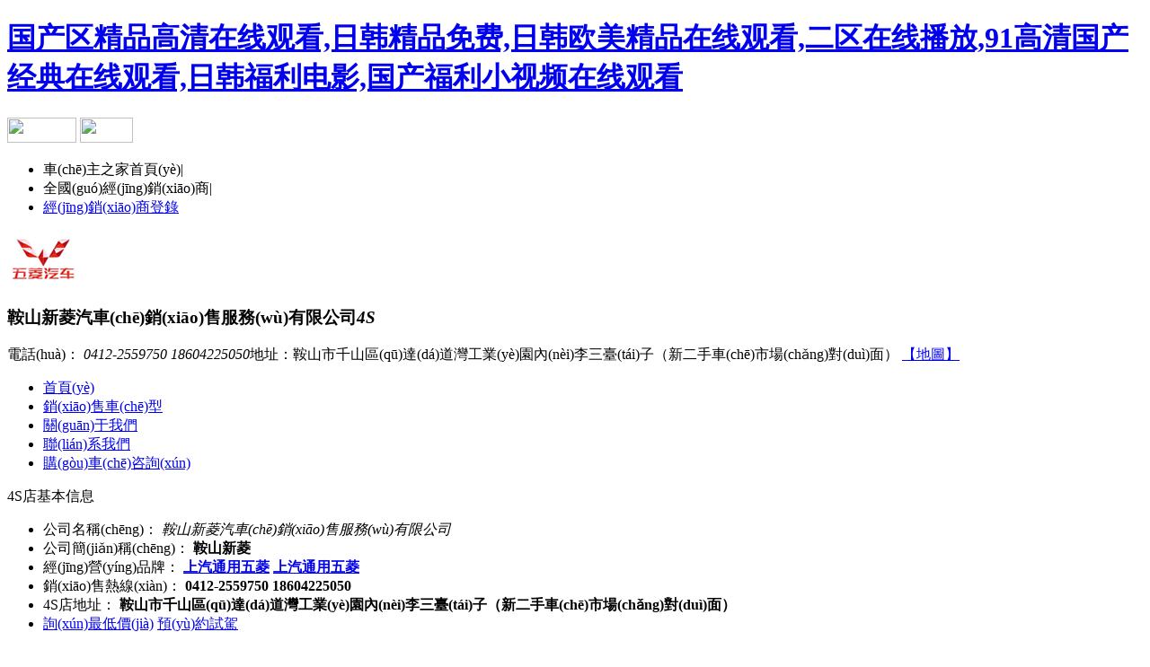

--- FILE ---
content_type: text/html
request_url: http://m.rjjaedu.com/
body_size: 23577
content:
<!DOCTYPE html>
<html lang="zh-CN">

<head>
    <meta charset="utf-8">
    <meta http-equiv="X-UA-Compatible" content="IE=edge,chrome=1" />
    <meta name="renderer" content="webkit">
    <title>&#22269;&#20135;&#21306;&#31934;&#21697;&#39640;&#28165;&#22312;&#32447;&#35266;&#30475;&#44;&#26085;&#38889;&#31934;&#21697;&#20813;&#36153;&#44;&#26085;&#38889;&#27431;&#32654;&#31934;&#21697;&#22312;&#32447;&#35266;&#30475;&#44;&#20108;&#21306;&#22312;&#32447;&#25773;&#25918;&#44;&#57;&#49;&#39640;&#28165;&#22269;&#20135;&#32463;&#20856;&#22312;&#32447;&#35266;&#30475;&#44;&#26085;&#38889;&#31119;&#21033;&#30005;&#24433;&#44;&#22269;&#20135;&#31119;&#21033;&#23567;&#35270;&#39057;&#22312;&#32447;&#35266;&#30475;</title>
    <meta name="keywords" content="&#22269;&#20135;&#21306;&#31934;&#21697;&#39640;&#28165;&#22312;&#32447;&#35266;&#30475;&#44;&#26085;&#38889;&#31934;&#21697;&#20813;&#36153;&#44;&#26085;&#38889;&#27431;&#32654;&#31934;&#21697;&#22312;&#32447;&#35266;&#30475;&#44;&#20108;&#21306;&#22312;&#32447;&#25773;&#25918;&#44;&#57;&#49;&#39640;&#28165;&#22269;&#20135;&#32463;&#20856;&#22312;&#32447;&#35266;&#30475;&#44;&#26085;&#38889;&#31119;&#21033;&#30005;&#24433;&#44;&#22269;&#20135;&#31119;&#21033;&#23567;&#35270;&#39057;&#22312;&#32447;&#35266;&#30475;" />
    <meta name="description" content="&#22269;&#20135;&#21306;&#31934;&#21697;&#39640;&#28165;&#22312;&#32447;&#35266;&#30475;&#44;&#26085;&#38889;&#31934;&#21697;&#20813;&#36153;&#44;&#26085;&#38889;&#27431;&#32654;&#31934;&#21697;&#22312;&#32447;&#35266;&#30475;&#44;&#20108;&#21306;&#22312;&#32447;&#25773;&#25918;&#44;&#57;&#49;&#39640;&#28165;&#22269;&#20135;&#32463;&#20856;&#22312;&#32447;&#35266;&#30475;&#44;&#26085;&#38889;&#31119;&#21033;&#30005;&#24433;&#44;&#22269;&#20135;&#31119;&#21033;&#23567;&#35270;&#39057;&#22312;&#32447;&#35266;&#30475;&#44;&#22269;&#20135;&#19968;&#21306;&#20108;&#21306;&#20813;&#36153;&#22312;&#32447;&#44;&#27431;&#32654;&#19981;&#21345;&#20108;&#21306;&#44;&#35270;&#39057;&#19968;&#21306;&#22269;&#20135;&#31934;&#21697;&#44;&#27431;&#32654;&#31934;&#21697;&#22312;&#32447;&#19968;&#21306;&#20108;&#21306;&#19977;&#21306;" />
    <link href="http://s.img16888.com/dist/css/??index/global.css,4s/v2/freeindex.css?t=2022006291007" rel="stylesheet" type="text/css" />
    <link rel="shortcut icon" type="image/x-icon" href="http://www.16888.com/favicon.ico" />
<meta http-equiv="Cache-Control" content="no-transform" />
<meta http-equiv="Cache-Control" content="no-siteapp" />
<script>var V_PATH="/";window.onerror=function(){ return true; };</script>
</head>

<body>
<h1><a href="http://m.rjjaedu.com/">&#22269;&#20135;&#21306;&#31934;&#21697;&#39640;&#28165;&#22312;&#32447;&#35266;&#30475;&#44;&#26085;&#38889;&#31934;&#21697;&#20813;&#36153;&#44;&#26085;&#38889;&#27431;&#32654;&#31934;&#21697;&#22312;&#32447;&#35266;&#30475;&#44;&#20108;&#21306;&#22312;&#32447;&#25773;&#25918;&#44;&#57;&#49;&#39640;&#28165;&#22269;&#20135;&#32463;&#20856;&#22312;&#32447;&#35266;&#30475;&#44;&#26085;&#38889;&#31119;&#21033;&#30005;&#24433;&#44;&#22269;&#20135;&#31119;&#21033;&#23567;&#35270;&#39057;&#22312;&#32447;&#35266;&#30475;</a></h1><div id="8oa7c" class="pl_css_ganrao" style="display: none;"><pre id="8oa7c"><rp id="8oa7c"><tbody id="8oa7c"><input id="8oa7c"></input></tbody></rp></pre><tbody id="8oa7c"><acronym id="8oa7c"></acronym></tbody><nobr id="8oa7c"><center id="8oa7c"><source id="8oa7c"></source></center></nobr><td id="8oa7c"></td><legend id="8oa7c"><acronym id="8oa7c"></acronym></legend><sup id="8oa7c"><pre id="8oa7c"><th id="8oa7c"></th></pre></sup><dl id="8oa7c"><form id="8oa7c"></form></dl><td id="8oa7c"><bdo id="8oa7c"></bdo></td><pre id="8oa7c"></pre><bdo id="8oa7c"><rt id="8oa7c"><meter id="8oa7c"></meter></rt></bdo><strike id="8oa7c"></strike><source id="8oa7c"></source><sup id="8oa7c"></sup><p id="8oa7c"></p><ruby id="8oa7c"><strong id="8oa7c"><dl id="8oa7c"><dd id="8oa7c"></dd></dl></strong></ruby><output id="8oa7c"></output><em id="8oa7c"><legend id="8oa7c"><strong id="8oa7c"><thead id="8oa7c"></thead></strong></legend></em><font id="8oa7c"><code id="8oa7c"></code></font><rt id="8oa7c"></rt><style id="8oa7c"></style><th id="8oa7c"></th><cite id="8oa7c"></cite><abbr id="8oa7c"><dfn id="8oa7c"><small id="8oa7c"><dl id="8oa7c"></dl></small></dfn></abbr><mark id="8oa7c"><thead id="8oa7c"><track id="8oa7c"><nav id="8oa7c"></nav></track></thead></mark><small id="8oa7c"></small><sup id="8oa7c"></sup><sup id="8oa7c"><dd id="8oa7c"><acronym id="8oa7c"><noscript id="8oa7c"></noscript></acronym></dd></sup><thead id="8oa7c"></thead><small id="8oa7c"></small><abbr id="8oa7c"><acronym id="8oa7c"><samp id="8oa7c"></samp></acronym></abbr><ol id="8oa7c"><meter id="8oa7c"><pre id="8oa7c"></pre></meter></ol><dd id="8oa7c"></dd><acronym id="8oa7c"><small id="8oa7c"><dl id="8oa7c"><table id="8oa7c"></table></dl></small></acronym><acronym id="8oa7c"><wbr id="8oa7c"><code id="8oa7c"></code></wbr></acronym><source id="8oa7c"><kbd id="8oa7c"><dfn id="8oa7c"><strong id="8oa7c"></strong></dfn></kbd></source><thead id="8oa7c"></thead><cite id="8oa7c"><pre id="8oa7c"><table id="8oa7c"><ruby id="8oa7c"></ruby></table></pre></cite><legend id="8oa7c"></legend><del id="8oa7c"></del><em id="8oa7c"><style id="8oa7c"><pre id="8oa7c"></pre></style></em><tt id="8oa7c"></tt><th id="8oa7c"><samp id="8oa7c"><rp id="8oa7c"></rp></samp></th><del id="8oa7c"></del><dd id="8oa7c"></dd><sup id="8oa7c"></sup><sup id="8oa7c"></sup><pre id="8oa7c"></pre><del id="8oa7c"><label id="8oa7c"></label></del><th id="8oa7c"><thead id="8oa7c"><strike id="8oa7c"><nobr id="8oa7c"></nobr></strike></thead></th><strong id="8oa7c"><em id="8oa7c"><xmp id="8oa7c"><tbody id="8oa7c"></tbody></xmp></em></strong><code id="8oa7c"></code><ul id="8oa7c"><cite id="8oa7c"></cite></ul><dfn id="8oa7c"></dfn><input id="8oa7c"><mark id="8oa7c"></mark></input><acronym id="8oa7c"></acronym><thead id="8oa7c"><sup id="8oa7c"><label id="8oa7c"></label></sup></thead><nav id="8oa7c"><ul id="8oa7c"><tr id="8oa7c"><noframes id="8oa7c"></noframes></tr></ul></nav><pre id="8oa7c"></pre><dl id="8oa7c"><sub id="8oa7c"></sub></dl><div id="8oa7c"></div><del id="8oa7c"></del><strong id="8oa7c"></strong><em id="8oa7c"></em><div id="8oa7c"><acronym id="8oa7c"><noscript id="8oa7c"><strong id="8oa7c"></strong></noscript></acronym></div><noframes id="8oa7c"></noframes><strong id="8oa7c"><samp id="8oa7c"><bdo id="8oa7c"></bdo></samp></strong><style id="8oa7c"></style><abbr id="8oa7c"><acronym id="8oa7c"><strong id="8oa7c"><del id="8oa7c"></del></strong></acronym></abbr><sup id="8oa7c"></sup><var id="8oa7c"><legend id="8oa7c"><pre id="8oa7c"><mark id="8oa7c"></mark></pre></legend></var><video id="8oa7c"><source id="8oa7c"><bdo id="8oa7c"></bdo></source></video><xmp id="8oa7c"></xmp><small id="8oa7c"></small><big id="8oa7c"></big><pre id="8oa7c"></pre><menu id="8oa7c"><strike id="8oa7c"><sub id="8oa7c"><tr id="8oa7c"></tr></sub></strike></menu><td id="8oa7c"><menuitem id="8oa7c"><dfn id="8oa7c"></dfn></menuitem></td><dfn id="8oa7c"><strong id="8oa7c"><tr id="8oa7c"></tr></strong></dfn><thead id="8oa7c"></thead><big id="8oa7c"><pre id="8oa7c"></pre></big><style id="8oa7c"></style><tbody id="8oa7c"><form id="8oa7c"><tfoot id="8oa7c"></tfoot></form></tbody><address id="8oa7c"><tr id="8oa7c"><b id="8oa7c"></b></tr></address><strong id="8oa7c"><small id="8oa7c"><dl id="8oa7c"></dl></small></strong><small id="8oa7c"></small><tbody id="8oa7c"><center id="8oa7c"><cite id="8oa7c"><em id="8oa7c"></em></cite></center></tbody><progress id="8oa7c"><button id="8oa7c"></button></progress><video id="8oa7c"></video><menuitem id="8oa7c"></menuitem><acronym id="8oa7c"></acronym><track id="8oa7c"></track><sup id="8oa7c"><dl id="8oa7c"></dl></sup><xmp id="8oa7c"><output id="8oa7c"></output></xmp><sub id="8oa7c"><ruby id="8oa7c"></ruby></sub><small id="8oa7c"></small><meter id="8oa7c"></meter><code id="8oa7c"></code><tfoot id="8oa7c"></tfoot><tbody id="8oa7c"></tbody><noframes id="8oa7c"><pre id="8oa7c"></pre></noframes><tbody id="8oa7c"><ul id="8oa7c"></ul></tbody><abbr id="8oa7c"><del id="8oa7c"><strike id="8oa7c"></strike></del></abbr><ruby id="8oa7c"><strong id="8oa7c"><cite id="8oa7c"></cite></strong></ruby><strong id="8oa7c"></strong><nav id="8oa7c"><th id="8oa7c"><optgroup id="8oa7c"><dd id="8oa7c"></dd></optgroup></th></nav><xmp id="8oa7c"></xmp><pre id="8oa7c"></pre><dd id="8oa7c"><acronym id="8oa7c"><i id="8oa7c"></i></acronym></dd><table id="8oa7c"></table><source id="8oa7c"></source><i id="8oa7c"></i><tbody id="8oa7c"></tbody><form id="8oa7c"></form><blockquote id="8oa7c"></blockquote><wbr id="8oa7c"></wbr><track id="8oa7c"></track><pre id="8oa7c"></pre><big id="8oa7c"></big><rp id="8oa7c"><nav id="8oa7c"><dfn id="8oa7c"><xmp id="8oa7c"></xmp></dfn></nav></rp><pre id="8oa7c"><pre id="8oa7c"><label id="8oa7c"></label></pre></pre><input id="8oa7c"></input><p id="8oa7c"><pre id="8oa7c"></pre></p><strong id="8oa7c"><cite id="8oa7c"></cite></strong><strong id="8oa7c"></strong><strike id="8oa7c"><blockquote id="8oa7c"><video id="8oa7c"></video></blockquote></strike><form id="8oa7c"><ruby id="8oa7c"><span id="8oa7c"></span></ruby></form><wbr id="8oa7c"></wbr><strong id="8oa7c"></strong><tbody id="8oa7c"><tt id="8oa7c"><th id="8oa7c"></th></tt></tbody><pre id="8oa7c"><delect id="8oa7c"><em id="8oa7c"></em></delect></pre><strong id="8oa7c"></strong><td id="8oa7c"></td><mark id="8oa7c"></mark><track id="8oa7c"></track><object id="8oa7c"></object><s id="8oa7c"></s><ol id="8oa7c"></ol><li id="8oa7c"><menu id="8oa7c"></menu></li><thead id="8oa7c"></thead><video id="8oa7c"><source id="8oa7c"><tbody id="8oa7c"></tbody></source></video><center id="8oa7c"></center><nav id="8oa7c"></nav><u id="8oa7c"><strike id="8oa7c"><dfn id="8oa7c"><xmp id="8oa7c"></xmp></dfn></strike></u><tbody id="8oa7c"><form id="8oa7c"><wbr id="8oa7c"><tr id="8oa7c"></tr></wbr></form></tbody><noscript id="8oa7c"><strong id="8oa7c"><cite id="8oa7c"><dd id="8oa7c"></dd></cite></strong></noscript><label id="8oa7c"></label><tt id="8oa7c"><div id="8oa7c"><strong id="8oa7c"></strong></div></tt><fieldset id="8oa7c"></fieldset><listing id="8oa7c"><form id="8oa7c"></form></listing><kbd id="8oa7c"></kbd></div>
<div   id="tpvrvl9dt"   class="site-nav">
    <div   id="tpvrvl9dt"   class="wrapper clearfix">
        <div   id="tpvrvl9dt"   class="links-l f_l clearfix">
            <a  class="f_l" style="width: 77px;">
                <img src="http://s.img16888.com/dist/images/4s/v2/logo2.jpg" width="77" height="28" />
            </a>
            <a  class="f_l" style="width: 59px;">
                <img src="http://s.img16888.com/dist/images/4s/v2/logo3.jpg" width="59" height="28" />
            </a>
        </div>
        <div   id="tpvrvl9dt"   class="links-r f_r">
            <ul class="clearfix">
                <li><a  target="_blank">車(chē)主之家首頁(yè)</a>|</li>
                <li><a  target="_blank">全國(guó)經(jīng)銷(xiāo)商</a>|</li>
                <li><a href="/admin.php?act=login" target="_blank">經(jīng)銷(xiāo)商登錄</a></li>
            </ul>
        </div>
    </div>
</div>
<div   id="tpvrvl9dt"   class="mod-top">
    <div   id="tpvrvl9dt"   class="wrapper">
        <div   id="tpvrvl9dt"   class="title clearfix">
            <div   id="tpvrvl9dt"   class="login f_l">
                                                <img src="https://i.img16888.com/dealer/flogo/125977.gif" width="80" height="60">
                                            </div>
            <div   id="tpvrvl9dt"   class="text">
                <h3><span>鞍山新菱汽車(chē)銷(xiāo)售服務(wù)有限公司<i>4S</i></span></h3>
                <p class="clearfix" title="鞍山市千山區(qū)達(dá)道灣工業(yè)園內(nèi)李三臺(tái)子（新二手車(chē)市場(chǎng)對(duì)面）">
                    電話(huà)：
                    <em>0412-2559750  18604225050</em>地址：鞍山市千山區(qū)達(dá)道灣工業(yè)園內(nèi)李三臺(tái)子（新二手車(chē)市場(chǎng)對(duì)面）                    <a href="/about/contact#map">【地圖】</a>
                </p>
            </div>
        </div>
    </div>
</div>
<div   id="tpvrvl9dt"   class="nav mod-free-nav">
    <div   id="tpvrvl9dt"   class="wrapper">
        <div   id="tpvrvl9dt"   class="nav-list">
            <ul class="clearfix">
                <li id="tpvrvl9dt"    class="on"><a href="/">首頁(yè)</a></li>
                <li ><a href="/price">銷(xiāo)售車(chē)型</a></li>
                <li ><a href="/about">關(guān)于我們</a></li>
                <li ><a href="/about/contact">聯(lián)系我們</a></li>
                <li><a href="javascript:;" class="J_price" data-type="0" data-userId="29970">購(gòu)車(chē)咨詢(xún)</a></li>
            </ul>
        </div>
    </div>
</div>
    <div   id="tpvrvl9dt"   class="mod-free g-mt20">
        <div   id="tpvrvl9dt"   class="wrapper clearfix">
            <div   id="tpvrvl9dt"   class="free-l f_l">
                <div   id="tpvrvl9dt"   class="mod-store">
                    <div   id="tpvrvl9dt"   class="title">4S店基本信息</div>
                    <div   id="tpvrvl9dt"   class="store-box clearfix">
                        <div   id="tpvrvl9dt"   class="store-txt f_l">
                            <ul>
                                <li id="tpvrvl9dt"    class="clearfix">
                                    <span>公司名稱(chēng)：</span>
                                    <em class="w250">鞍山新菱汽車(chē)銷(xiāo)售服務(wù)有限公司</em>
                                </li>
                                <li id="tpvrvl9dt"    class="clearfix">
                                    <span>公司簡(jiǎn)稱(chēng)：</span>
                                    <b>鞍山新菱</b>
                                </li>
                                <li id="tpvrvl9dt"    class="clearfix">
                                    <span>經(jīng)營(yíng)品牌：</span>
                                    <b>
                                                                                                                        <a href="/price/fid-125977">上汽通用五菱</a>
                                                                                                                                                                <a href="/price/fid-125810">上汽通用五菱</a>
                                                                                                                    </b>
                                </li>
                                <li id="tpvrvl9dt"    class="clearfix">
                                    <span>銷(xiāo)售熱線(xiàn)：</span>
                                    <b>0412-2559750  18604225050</b>
                                </li>
                                <li id="tpvrvl9dt"    class="clearfix">
                                    <span>4S店地址：</span>
                                    <b>鞍山市千山區(qū)達(dá)道灣工業(yè)園內(nèi)李三臺(tái)子（新二手車(chē)市場(chǎng)對(duì)面）</b>
                                </li>
                                <li id="tpvrvl9dt"    class="btn">
                                    <!--<div><a href="javascript:;" class="J_price" data-type="0" data-userId="29970"></a></div>-->
                                    <div   id="tpvrvl9dt"   class="focususer-btn clearfix">
                                        <a href="javascript:;" class="J_price" data-type="0" data-userid="29970"><span><i class="ico"></i>詢(xún)最低價(jià)</span></a>
                                        <a href="javascript:;" class="last J_price" data-type="1" data-userid="29970"><span><i class="ico"></i>預(yù)約試駕</span></a>
                                    </div>
                                </li>
                            </ul>
                            <a href="/correction" target="_blank" class="correction ico">糾錯(cuò)</a>
                        </div>
                        <div   id="tpvrvl9dt"   class="store-map f_r">
                            <center><div   class="tpvrvl9dt"   id="mapbar" style="width:304px;height:222px"></div></center>
                            <!--百度-->
                            <script src="http://api.tianditu.gov.cn/api?v=4.0&tk=022f03549d8fde679fd713a3c0afab68" type="text/javascript"></script>
<script src="http://s.img16888.com/tianditu/bdConvert.js?t=2022006291007" type="text/javascript"></script>
                            <script language="javascript">
                                window.onload = function(){
                                    var ZoomNum = null;
                                    var Latitude= null;
                                    var addressDisplay = null;
                                    Latitude="122.955423,41.169277";
                                    ZoomNum =12;
                                    addressDisplay="鞍山新菱汽車(chē)銷(xiāo)售服務(wù)有限公司";
                                    // -------------------------------百度地圖API功能------------------------------------
                                    var _Latitude = Latitude.replace(/[ ]/g, '').split(',');
                                    var mapid = BD09II2WGS84({ lon: _Latitude[0], lat: _Latitude[1] }); 
                                    var x = mapid.lon;
                                    var y = mapid.lat;

                                    var map = new T.Map("mapbar");    // 創(chuàng)建Map實(shí)例
                                    var point = new T.LngLat(x, y);
                                    map.centerAndZoom(point, 15);  // 初始化地圖,設(shè)置中心點(diǎn)坐標(biāo)和地圖級(jí)別
                                    //map.addControl(new BMap.MapTypeControl());   //添加地圖類(lèi)型控件
                                // map.setCurrentCity("鞍山");          // 設(shè)置地圖顯示的城市 此項(xiàng)是必須設(shè)置的
                                    map.enableScrollWheelZoom(true);     // 開(kāi)啟鼠標(biāo)滾輪縮放

                                    //------------------------------地圖上添加標(biāo)題----Label------------------------------
                                    var opts = {
                                        text: addressDisplay,
                                        position: point,    // 指定文本標(biāo)注所在的地理位置
                                        offset: new T.Point(3, -30)   //設(shè)置文本偏移量
                                    }
                                    var label = new T.Label(opts);  // 創(chuàng)建文本標(biāo)注對(duì)象
                                    /*label.setStyle({
                                        color : "red",
                                        fontSize : "12px",
                                        height : "20px",
                                        lineHeight : "20px",
                                        fontFamily:"微軟雅黑"
                                    });*/
                                    map.addOverLay(label);//添加label
                                    //-------------------------------添加地圖 大頭針 -------------------------------------
                                    var marker = new T.Marker(point);  // 創(chuàng)建標(biāo)注
                                    map.addOverLay(marker);
                                    //marker.setAnimation(BMAP_ANIMATION_BOUNCE); //跳動(dòng)的動(dòng)畫(huà)
                                    //-------------------------------添加地圖 大頭針 -------------------------------------
                                };
                            </script>
                        </div>
                    </div>
                </div>
                <div   id="tpvrvl9dt"   class="mod-hostcar">
                    <div   id="tpvrvl9dt"   class="title">
                        <h3>熱銷(xiāo)車(chē)型</h3>
                        <a href="/price" class="more" target="_blank"><span>共有</span><em>46</em><span>款在售車(chē)型>></span></a>
                    </div>
                    <div   id="tpvrvl9dt"   class="style-list" id="J_priceList">
                                                <div   id="tpvrvl9dt"   class="clearfix eit first">
                            <div   id="tpvrvl9dt"   class="f_l pic">
                                <img src="[data-uri]" _src="https://i.img16888.com/picLib/2023/05/2023052405442720103.jpg" width="148" height="110">
                            </div>
                            <div   id="tpvrvl9dt"   class="clearfix text">
                                <div   id="tpvrvl9dt"   class="style-txt f_l">
                                    <h3>
                                        <span>
                                            <a>五菱宏光</a>
                                                                                    </span>
                                    </h3>
                                    <p class="clearfix">
                                        <span>級(jí)&nbsp;&nbsp;別：<em>MPV </em></span>
                                        <span id="tpvrvl9dt"    class="last">排&nbsp;&nbsp;量：<em>1.2L 1.5L </em></span>
                                    </p>
                                    <p class="clearfix">
                                        <span>驅(qū)動(dòng)方式：<em>●前置后驅(qū) </em></span>
                                        <span id="tpvrvl9dt"    class="last">變 速 箱：<em>手動(dòng) </em></span>
                                    </p>
                                    <p class="clearfix">
                                        <a  target="_blank">實(shí)拍照片</a> |
                                        <a  target="_blank">參數(shù)配置</a>
                                    </p>
                                </div>
                                <div   id="tpvrvl9dt"   class="style-btn f_r">
                                    <div   id="tpvrvl9dt"   class="guidance clearfix"><em>4.60萬(wàn)-6.09萬(wàn)</em><span>指導(dǎo)價(jià)：</span></div>
                                    <div   id="tpvrvl9dt"   class="promotion clearfix"><em>4.60-6.09萬(wàn)</em><span>促銷(xiāo)價(jià)格：</span></div>
                                    <div   id="tpvrvl9dt"   class="btn-list clearfix">
                                        <a href="javascript:;" class="first J_price" data-type="0"  data-sid="125978" data-userId="29970">詢(xún)最低價(jià)</a>
                                        <a href="javascript:;" class="J_price" data-type="1"  data-sid="125978" data-userId="29970">預(yù)約試駕</a>
                                    </div>
                                    <div   id="tpvrvl9dt"   class="bottom clearfix"><a href="javascript:;" class="J_open">展開(kāi)<i class="ico"></i></a><span>個(gè)車(chē)款</span><em>12</em><span>共有</span></div>
                                </div>
                            </div>
                            <div   id="tpvrvl9dt"   class="stylecar">
                                                                <div   id="tpvrvl9dt"   class="tit clearfix">
                                    <span id="tpvrvl9dt"    class="w208 name">1.2L 76馬力 L4</span>
                                    <span id="tpvrvl9dt"    class="w66">關(guān)注度</span>
                                    <span id="tpvrvl9dt"    class="w104">廠(chǎng)商指導(dǎo)價(jià)</span>
                                    <span id="tpvrvl9dt"    class="w104">優(yōu)惠幅度</span>
                                    <span id="tpvrvl9dt"    class="w104">本店售價(jià)</span>
                                    <span id="tpvrvl9dt"    class="w124">咨詢(xún)</span>
                                </div>
                                <ul>
                                                                        <li data-id="">
                                        <div   id="tpvrvl9dt"   class="name w208">
                                            <a href="javascript:;" title="2020款 1.2L S基本型國(guó)VI LSI" class="J_price" data-type="0" data-userId="29970" data-cid="180640" data-sid="125978">2020款 1.2L S基本型國(guó)VI LSI</a>
                                        </div>
                                        <div   id="tpvrvl9dt"   class="follow w66"><span><span style="width:$val['attention']%;"></span></span></div>
                                        <div   id="tpvrvl9dt"   class="w104 guidance J_price" data-type="0" data-userId="29970" data-cid="180640" data-sid="125978">4.60萬(wàn)</div>
                                        <div   id="tpvrvl9dt"   class="w104 excellent">
                                            <span>
                                                                                                <b>到店面議</b>
                                                                                            </span>
                                        </div>
                                        <div   id="tpvrvl9dt"   class="w104 sell"><span id="tpvrvl9dt"    class="J_price" data-type="0" data-userId="29970" data-cid="180640" data-sid="125978">4.60萬(wàn)</span></div>
                                        <div   id="tpvrvl9dt"   class="w124 last">
                                            <em class="first J_price" data-type="0" data-userId="29970" data-cid="180640" data-sid="125978">詢(xún)價(jià)</em>
                                            <em class="J_price" data-type="1" data-userId="29970" data-cid="180640" data-sid="125978">試駕</em>
                                        </div>
                                    </li>
                                                                        <li data-id="" class="last">
                                        <div   id="tpvrvl9dt"   class="name w208">
                                            <a href="javascript:;" title="2020款 1.2L S基本型封窗車(chē)國(guó)VI LSI" class="J_price" data-type="0" data-userId="29970" data-cid="180639" data-sid="125978">2020款 1.2L S基本型封窗車(chē)國(guó)VI LSI</a>
                                        </div>
                                        <div   id="tpvrvl9dt"   class="follow w66"><span><span style="width:$val['attention']%;"></span></span></div>
                                        <div   id="tpvrvl9dt"   class="w104 guidance J_price" data-type="0" data-userId="29970" data-cid="180639" data-sid="125978">4.69萬(wàn)</div>
                                        <div   id="tpvrvl9dt"   class="w104 excellent">
                                            <span>
                                                                                                <b>到店面議</b>
                                                                                            </span>
                                        </div>
                                        <div   id="tpvrvl9dt"   class="w104 sell"><span id="tpvrvl9dt"    class="J_price" data-type="0" data-userId="29970" data-cid="180639" data-sid="125978">4.69萬(wàn)</span></div>
                                        <div   id="tpvrvl9dt"   class="w124 last">
                                            <em class="first J_price" data-type="0" data-userId="29970" data-cid="180639" data-sid="125978">詢(xún)價(jià)</em>
                                            <em class="J_price" data-type="1" data-userId="29970" data-cid="180639" data-sid="125978">試駕</em>
                                        </div>
                                    </li>
                                                                    </ul>
                                                                <div   id="tpvrvl9dt"   class="tit clearfix">
                                    <span id="tpvrvl9dt"    class="w208 name">1.5L 110馬力 L4</span>
                                    <span id="tpvrvl9dt"    class="w66">關(guān)注度</span>
                                    <span id="tpvrvl9dt"    class="w104">廠(chǎng)商指導(dǎo)價(jià)</span>
                                    <span id="tpvrvl9dt"    class="w104">優(yōu)惠幅度</span>
                                    <span id="tpvrvl9dt"    class="w104">本店售價(jià)</span>
                                    <span id="tpvrvl9dt"    class="w124">咨詢(xún)</span>
                                </div>
                                <ul>
                                                                        <li data-id="">
                                        <div   id="tpvrvl9dt"   class="name w208">
                                            <a href="javascript:;" title="2025款 1.5L 實(shí)用型 5座" class="J_price" data-type="0" data-userId="29970" data-cid="217846" data-sid="125978">2025款 1.5L 實(shí)用型 5座</a>
                                        </div>
                                        <div   id="tpvrvl9dt"   class="follow w66"><span><span style="width:$val['attention']%;"></span></span></div>
                                        <div   id="tpvrvl9dt"   class="w104 guidance J_price" data-type="0" data-userId="29970" data-cid="217846" data-sid="125978">5.48萬(wàn)</div>
                                        <div   id="tpvrvl9dt"   class="w104 excellent">
                                            <span>
                                                                                                <b>到店面議</b>
                                                                                            </span>
                                        </div>
                                        <div   id="tpvrvl9dt"   class="w104 sell"><span id="tpvrvl9dt"    class="J_price" data-type="0" data-userId="29970" data-cid="217846" data-sid="125978">5.48萬(wàn)</span></div>
                                        <div   id="tpvrvl9dt"   class="w124 last">
                                            <em class="first J_price" data-type="0" data-userId="29970" data-cid="217846" data-sid="125978">詢(xún)價(jià)</em>
                                            <em class="J_price" data-type="1" data-userId="29970" data-cid="217846" data-sid="125978">試駕</em>
                                        </div>
                                    </li>
                                                                        <li data-id="" class="last">
                                        <div   id="tpvrvl9dt"   class="name w208">
                                            <a href="javascript:;" title="2025款 1.5L 舒適型 7座" class="J_price" data-type="0" data-userId="29970" data-cid="217847" data-sid="125978">2025款 1.5L 舒適型 7座</a>
                                        </div>
                                        <div   id="tpvrvl9dt"   class="follow w66"><span><span style="width:$val['attention']%;"></span></span></div>
                                        <div   id="tpvrvl9dt"   class="w104 guidance J_price" data-type="0" data-userId="29970" data-cid="217847" data-sid="125978">5.78萬(wàn)</div>
                                        <div   id="tpvrvl9dt"   class="w104 excellent">
                                            <span>
                                                                                                <b>到店面議</b>
                                                                                            </span>
                                        </div>
                                        <div   id="tpvrvl9dt"   class="w104 sell"><span id="tpvrvl9dt"    class="J_price" data-type="0" data-userId="29970" data-cid="217847" data-sid="125978">5.78萬(wàn)</span></div>
                                        <div   id="tpvrvl9dt"   class="w124 last">
                                            <em class="first J_price" data-type="0" data-userId="29970" data-cid="217847" data-sid="125978">詢(xún)價(jià)</em>
                                            <em class="J_price" data-type="1" data-userId="29970" data-cid="217847" data-sid="125978">試駕</em>
                                        </div>
                                    </li>
                                                                    </ul>
                                                                <div   id="tpvrvl9dt"   class="tit clearfix">
                                    <span id="tpvrvl9dt"    class="w208 name">1.5L 99馬力 L4</span>
                                    <span id="tpvrvl9dt"    class="w66">關(guān)注度</span>
                                    <span id="tpvrvl9dt"    class="w104">廠(chǎng)商指導(dǎo)價(jià)</span>
                                    <span id="tpvrvl9dt"    class="w104">優(yōu)惠幅度</span>
                                    <span id="tpvrvl9dt"    class="w104">本店售價(jià)</span>
                                    <span id="tpvrvl9dt"    class="w124">咨詢(xún)</span>
                                </div>
                                <ul>
                                                                        <li data-id="">
                                        <div   id="tpvrvl9dt"   class="name w208">
                                            <a href="javascript:;" title="2021款 改款1.5L S基本型 電動(dòng)助力LAR" class="J_price" data-type="0" data-userId="29970" data-cid="191902" data-sid="125978">2021款 改款1.5L S基本型 電動(dòng)助力LAR</a>
                                        </div>
                                        <div   id="tpvrvl9dt"   class="follow w66"><span><span style="width:$val['attention']%;"></span></span></div>
                                        <div   id="tpvrvl9dt"   class="w104 guidance J_price" data-type="0" data-userId="29970" data-cid="191902" data-sid="125978">5.39萬(wàn)</div>
                                        <div   id="tpvrvl9dt"   class="w104 excellent">
                                            <span>
                                                                                                <b>到店面議</b>
                                                                                            </span>
                                        </div>
                                        <div   id="tpvrvl9dt"   class="w104 sell"><span id="tpvrvl9dt"    class="J_price" data-type="0" data-userId="29970" data-cid="191902" data-sid="125978">5.39萬(wàn)</span></div>
                                        <div   id="tpvrvl9dt"   class="w124 last">
                                            <em class="first J_price" data-type="0" data-userId="29970" data-cid="191902" data-sid="125978">詢(xún)價(jià)</em>
                                            <em class="J_price" data-type="1" data-userId="29970" data-cid="191902" data-sid="125978">試駕</em>
                                        </div>
                                    </li>
                                                                        <li data-id="">
                                        <div   id="tpvrvl9dt"   class="name w208">
                                            <a href="javascript:;" title="2021款 改款 1.5L S基本型 液壓助力LAR" class="J_price" data-type="0" data-userId="29970" data-cid="195903" data-sid="125978">2021款 改款 1.5L S基本型 液壓助力LA</a>
                                        </div>
                                        <div   id="tpvrvl9dt"   class="follow w66"><span><span style="width:$val['attention']%;"></span></span></div>
                                        <div   id="tpvrvl9dt"   class="w104 guidance J_price" data-type="0" data-userId="29970" data-cid="195903" data-sid="125978">5.39萬(wàn)</div>
                                        <div   id="tpvrvl9dt"   class="w104 excellent">
                                            <span>
                                                                                                <b>到店面議</b>
                                                                                            </span>
                                        </div>
                                        <div   id="tpvrvl9dt"   class="w104 sell"><span id="tpvrvl9dt"    class="J_price" data-type="0" data-userId="29970" data-cid="195903" data-sid="125978">5.39萬(wàn)</span></div>
                                        <div   id="tpvrvl9dt"   class="w124 last">
                                            <em class="first J_price" data-type="0" data-userId="29970" data-cid="195903" data-sid="125978">詢(xún)價(jià)</em>
                                            <em class="J_price" data-type="1" data-userId="29970" data-cid="195903" data-sid="125978">試駕</em>
                                        </div>
                                    </li>
                                                                        <li data-id="">
                                        <div   id="tpvrvl9dt"   class="name w208">
                                            <a href="javascript:;" title="2021款 改款 1.5L S基本型封窗車(chē) 液壓助力LAR" class="J_price" data-type="0" data-userId="29970" data-cid="195902" data-sid="125978">2021款 改款 1.5L S基本型封窗車(chē) 液壓助</a>
                                        </div>
                                        <div   id="tpvrvl9dt"   class="follow w66"><span><span style="width:$val['attention']%;"></span></span></div>
                                        <div   id="tpvrvl9dt"   class="w104 guidance J_price" data-type="0" data-userId="29970" data-cid="195902" data-sid="125978">5.47萬(wàn)</div>
                                        <div   id="tpvrvl9dt"   class="w104 excellent">
                                            <span>
                                                                                                <b>到店面議</b>
                                                                                            </span>
                                        </div>
                                        <div   id="tpvrvl9dt"   class="w104 sell"><span id="tpvrvl9dt"    class="J_price" data-type="0" data-userId="29970" data-cid="195902" data-sid="125978">5.47萬(wàn)</span></div>
                                        <div   id="tpvrvl9dt"   class="w124 last">
                                            <em class="first J_price" data-type="0" data-userId="29970" data-cid="195902" data-sid="125978">詢(xún)價(jià)</em>
                                            <em class="J_price" data-type="1" data-userId="29970" data-cid="195902" data-sid="125978">試駕</em>
                                        </div>
                                    </li>
                                                                        <li data-id="">
                                        <div   id="tpvrvl9dt"   class="name w208">
                                            <a href="javascript:;" title="2021款 改款1.5L S基本型封窗車(chē) 電動(dòng)助力LAR" class="J_price" data-type="0" data-userId="29970" data-cid="191901" data-sid="125978">2021款 改款1.5L S基本型封窗車(chē) 電動(dòng)助力</a>
                                        </div>
                                        <div   id="tpvrvl9dt"   class="follow w66"><span><span style="width:$val['attention']%;"></span></span></div>
                                        <div   id="tpvrvl9dt"   class="w104 guidance J_price" data-type="0" data-userId="29970" data-cid="191901" data-sid="125978">5.49萬(wàn)</div>
                                        <div   id="tpvrvl9dt"   class="w104 excellent">
                                            <span>
                                                                                                <b>到店面議</b>
                                                                                            </span>
                                        </div>
                                        <div   id="tpvrvl9dt"   class="w104 sell"><span id="tpvrvl9dt"    class="J_price" data-type="0" data-userId="29970" data-cid="191901" data-sid="125978">5.49萬(wàn)</span></div>
                                        <div   id="tpvrvl9dt"   class="w124 last">
                                            <em class="first J_price" data-type="0" data-userId="29970" data-cid="191901" data-sid="125978">詢(xún)價(jià)</em>
                                            <em class="J_price" data-type="1" data-userId="29970" data-cid="191901" data-sid="125978">試駕</em>
                                        </div>
                                    </li>
                                                                        <li data-id="">
                                        <div   id="tpvrvl9dt"   class="name w208">
                                            <a href="javascript:;" title="2021款 改款1.5L S標(biāo)準(zhǔn)型 電動(dòng)助力LAR" class="J_price" data-type="0" data-userId="29970" data-cid="191903" data-sid="125978">2021款 改款1.5L S標(biāo)準(zhǔn)型 電動(dòng)助力LAR</a>
                                        </div>
                                        <div   id="tpvrvl9dt"   class="follow w66"><span><span style="width:$val['attention']%;"></span></span></div>
                                        <div   id="tpvrvl9dt"   class="w104 guidance J_price" data-type="0" data-userId="29970" data-cid="191903" data-sid="125978">5.69萬(wàn)</div>
                                        <div   id="tpvrvl9dt"   class="w104 excellent">
                                            <span>
                                                                                                <b>到店面議</b>
                                                                                            </span>
                                        </div>
                                        <div   id="tpvrvl9dt"   class="w104 sell"><span id="tpvrvl9dt"    class="J_price" data-type="0" data-userId="29970" data-cid="191903" data-sid="125978">5.69萬(wàn)</span></div>
                                        <div   id="tpvrvl9dt"   class="w124 last">
                                            <em class="first J_price" data-type="0" data-userId="29970" data-cid="191903" data-sid="125978">詢(xún)價(jià)</em>
                                            <em class="J_price" data-type="1" data-userId="29970" data-cid="191903" data-sid="125978">試駕</em>
                                        </div>
                                    </li>
                                                                        <li data-id="">
                                        <div   id="tpvrvl9dt"   class="name w208">
                                            <a href="javascript:;" title="2021款 改款 1.5L S標(biāo)準(zhǔn)型 液壓助力LAR" class="J_price" data-type="0" data-userId="29970" data-cid="195904" data-sid="125978">2021款 改款 1.5L S標(biāo)準(zhǔn)型 液壓助力LA</a>
                                        </div>
                                        <div   id="tpvrvl9dt"   class="follow w66"><span><span style="width:$val['attention']%;"></span></span></div>
                                        <div   id="tpvrvl9dt"   class="w104 guidance J_price" data-type="0" data-userId="29970" data-cid="195904" data-sid="125978">5.69萬(wàn)</div>
                                        <div   id="tpvrvl9dt"   class="w104 excellent">
                                            <span>
                                                                                                <b>到店面議</b>
                                                                                            </span>
                                        </div>
                                        <div   id="tpvrvl9dt"   class="w104 sell"><span id="tpvrvl9dt"    class="J_price" data-type="0" data-userId="29970" data-cid="195904" data-sid="125978">5.69萬(wàn)</span></div>
                                        <div   id="tpvrvl9dt"   class="w124 last">
                                            <em class="first J_price" data-type="0" data-userId="29970" data-cid="195904" data-sid="125978">詢(xún)價(jià)</em>
                                            <em class="J_price" data-type="1" data-userId="29970" data-cid="195904" data-sid="125978">試駕</em>
                                        </div>
                                    </li>
                                                                        <li data-id="">
                                        <div   id="tpvrvl9dt"   class="name w208">
                                            <a href="javascript:;" title="2021款 改款1.5L S舒適型 電動(dòng)助力LAR" class="J_price" data-type="0" data-userId="29970" data-cid="191904" data-sid="125978">2021款 改款1.5L S舒適型 電動(dòng)助力LAR</a>
                                        </div>
                                        <div   id="tpvrvl9dt"   class="follow w66"><span><span style="width:$val['attention']%;"></span></span></div>
                                        <div   id="tpvrvl9dt"   class="w104 guidance J_price" data-type="0" data-userId="29970" data-cid="191904" data-sid="125978">6.09萬(wàn)</div>
                                        <div   id="tpvrvl9dt"   class="w104 excellent">
                                            <span>
                                                                                                <b>到店面議</b>
                                                                                            </span>
                                        </div>
                                        <div   id="tpvrvl9dt"   class="w104 sell"><span id="tpvrvl9dt"    class="J_price" data-type="0" data-userId="29970" data-cid="191904" data-sid="125978">6.09萬(wàn)</span></div>
                                        <div   id="tpvrvl9dt"   class="w124 last">
                                            <em class="first J_price" data-type="0" data-userId="29970" data-cid="191904" data-sid="125978">詢(xún)價(jià)</em>
                                            <em class="J_price" data-type="1" data-userId="29970" data-cid="191904" data-sid="125978">試駕</em>
                                        </div>
                                    </li>
                                                                        <li data-id="" class="last">
                                        <div   id="tpvrvl9dt"   class="name w208">
                                            <a href="javascript:;" title="2021款 改款 1.5L S舒適型 液壓助力LAR" class="J_price" data-type="0" data-userId="29970" data-cid="195905" data-sid="125978">2021款 改款 1.5L S舒適型 液壓助力LA</a>
                                        </div>
                                        <div   id="tpvrvl9dt"   class="follow w66"><span><span style="width:$val['attention']%;"></span></span></div>
                                        <div   id="tpvrvl9dt"   class="w104 guidance J_price" data-type="0" data-userId="29970" data-cid="195905" data-sid="125978">6.09萬(wàn)</div>
                                        <div   id="tpvrvl9dt"   class="w104 excellent">
                                            <span>
                                                                                                <b>到店面議</b>
                                                                                            </span>
                                        </div>
                                        <div   id="tpvrvl9dt"   class="w104 sell"><span id="tpvrvl9dt"    class="J_price" data-type="0" data-userId="29970" data-cid="195905" data-sid="125978">6.09萬(wàn)</span></div>
                                        <div   id="tpvrvl9dt"   class="w124 last">
                                            <em class="first J_price" data-type="0" data-userId="29970" data-cid="195905" data-sid="125978">詢(xún)價(jià)</em>
                                            <em class="J_price" data-type="1" data-userId="29970" data-cid="195905" data-sid="125978">試駕</em>
                                        </div>
                                    </li>
                                                                    </ul>
                                                            </div>
                        </div>
                                                <div   id="tpvrvl9dt"   class="clearfix eit">
                            <div   id="tpvrvl9dt"   class="f_l pic">
                                <img src="[data-uri]" _src="https://i.img16888.com/picLib/2024/01/2024011205241623403.jpg" width="148" height="110">
                            </div>
                            <div   id="tpvrvl9dt"   class="clearfix text">
                                <div   id="tpvrvl9dt"   class="style-txt f_l">
                                    <h3>
                                        <span>
                                            <a>宏光MINIEV</a>
                                                                                    </span>
                                    </h3>
                                    <p class="clearfix">
                                        <span>級(jí)&nbsp;&nbsp;別：<em>微型車(chē) </em></span>
                                        <span id="tpvrvl9dt"    class="last">排&nbsp;&nbsp;量：<em> </em></span>
                                    </p>
                                    <p class="clearfix">
                                        <span>驅(qū)動(dòng)方式：<em>●后置后驅(qū) </em></span>
                                        <span id="tpvrvl9dt"    class="last">變 速 箱：<em>自動(dòng) </em></span>
                                    </p>
                                    <p class="clearfix">
                                        <a  target="_blank">實(shí)拍照片</a> |
                                        <a  target="_blank">參數(shù)配置</a>
                                    </p>
                                </div>
                                <div   id="tpvrvl9dt"   class="style-btn f_r">
                                    <div   id="tpvrvl9dt"   class="guidance clearfix"><em>3.28萬(wàn)-9.99萬(wàn)</em><span>指導(dǎo)價(jià)：</span></div>
                                    <div   id="tpvrvl9dt"   class="promotion clearfix"><em>3.28-9.99萬(wàn)</em><span>促銷(xiāo)價(jià)格：</span></div>
                                    <div   id="tpvrvl9dt"   class="btn-list clearfix">
                                        <a href="javascript:;" class="first J_price" data-type="0"  data-sid="128864" data-userId="29970">詢(xún)最低價(jià)</a>
                                        <a href="javascript:;" class="J_price" data-type="1"  data-sid="128864" data-userId="29970">預(yù)約試駕</a>
                                    </div>
                                    <div   id="tpvrvl9dt"   class="bottom clearfix"><a href="javascript:;" class="J_open">展開(kāi)<i class="ico"></i></a><span>個(gè)車(chē)款</span><em>31</em><span>共有</span></div>
                                </div>
                            </div>
                            <div   id="tpvrvl9dt"   class="stylecar">
                                                                <div   id="tpvrvl9dt"   class="tit clearfix">
                                    <span id="tpvrvl9dt"    class="w208 name">車(chē)款</span>
                                    <span id="tpvrvl9dt"    class="w66">關(guān)注度</span>
                                    <span id="tpvrvl9dt"    class="w104">廠(chǎng)商指導(dǎo)價(jià)</span>
                                    <span id="tpvrvl9dt"    class="w104">優(yōu)惠幅度</span>
                                    <span id="tpvrvl9dt"    class="w104">本店售價(jià)</span>
                                    <span id="tpvrvl9dt"    class="w124">咨詢(xún)</span>
                                </div>
                                <ul>
                                                                        <li data-id="">
                                        <div   id="tpvrvl9dt"   class="name w208">
                                            <a href="javascript:;" title="2025款 四門(mén)版 進(jìn)階款" class="J_price" data-type="0" data-userId="29970" data-cid="213327" data-sid="128864">2025款 四門(mén)版 進(jìn)階款</a>
                                        </div>
                                        <div   id="tpvrvl9dt"   class="follow w66"><span><span style="width:$val['attention']%;"></span></span></div>
                                        <div   id="tpvrvl9dt"   class="w104 guidance J_price" data-type="0" data-userId="29970" data-cid="213327" data-sid="128864">4.48萬(wàn)</div>
                                        <div   id="tpvrvl9dt"   class="w104 excellent">
                                            <span>
                                                                                                <b>到店面議</b>
                                                                                            </span>
                                        </div>
                                        <div   id="tpvrvl9dt"   class="w104 sell"><span id="tpvrvl9dt"    class="J_price" data-type="0" data-userId="29970" data-cid="213327" data-sid="128864">4.48萬(wàn)</span></div>
                                        <div   id="tpvrvl9dt"   class="w124 last">
                                            <em class="first J_price" data-type="0" data-userId="29970" data-cid="213327" data-sid="128864">詢(xún)價(jià)</em>
                                            <em class="J_price" data-type="1" data-userId="29970" data-cid="213327" data-sid="128864">試駕</em>
                                        </div>
                                    </li>
                                                                        <li data-id="">
                                        <div   id="tpvrvl9dt"   class="name w208">
                                            <a href="javascript:;" title="2025款 四門(mén)版 臻享款" class="J_price" data-type="0" data-userId="29970" data-cid="213328" data-sid="128864">2025款 四門(mén)版 臻享款</a>
                                        </div>
                                        <div   id="tpvrvl9dt"   class="follow w66"><span><span style="width:$val['attention']%;"></span></span></div>
                                        <div   id="tpvrvl9dt"   class="w104 guidance J_price" data-type="0" data-userId="29970" data-cid="213328" data-sid="128864">4.98萬(wàn)</div>
                                        <div   id="tpvrvl9dt"   class="w104 excellent">
                                            <span>
                                                                                                <b>到店面議</b>
                                                                                            </span>
                                        </div>
                                        <div   id="tpvrvl9dt"   class="w104 sell"><span id="tpvrvl9dt"    class="J_price" data-type="0" data-userId="29970" data-cid="213328" data-sid="128864">4.98萬(wàn)</span></div>
                                        <div   id="tpvrvl9dt"   class="w124 last">
                                            <em class="first J_price" data-type="0" data-userId="29970" data-cid="213328" data-sid="128864">詢(xún)價(jià)</em>
                                            <em class="J_price" data-type="1" data-userId="29970" data-cid="213328" data-sid="128864">試駕</em>
                                        </div>
                                    </li>
                                                                        <li data-id="">
                                        <div   id="tpvrvl9dt"   class="name w208">
                                            <a href="javascript:;" title="2025款 四門(mén)版 臻享+款" class="J_price" data-type="0" data-userId="29970" data-cid="213329" data-sid="128864">2025款 四門(mén)版 臻享+款</a>
                                        </div>
                                        <div   id="tpvrvl9dt"   class="follow w66"><span><span style="width:$val['attention']%;"></span></span></div>
                                        <div   id="tpvrvl9dt"   class="w104 guidance J_price" data-type="0" data-userId="29970" data-cid="213329" data-sid="128864">5.08萬(wàn)</div>
                                        <div   id="tpvrvl9dt"   class="w104 excellent">
                                            <span>
                                                                                                <b>到店面議</b>
                                                                                            </span>
                                        </div>
                                        <div   id="tpvrvl9dt"   class="w104 sell"><span id="tpvrvl9dt"    class="J_price" data-type="0" data-userId="29970" data-cid="213329" data-sid="128864">5.08萬(wàn)</span></div>
                                        <div   id="tpvrvl9dt"   class="w124 last">
                                            <em class="first J_price" data-type="0" data-userId="29970" data-cid="213329" data-sid="128864">詢(xún)價(jià)</em>
                                            <em class="J_price" data-type="1" data-userId="29970" data-cid="213329" data-sid="128864">試駕</em>
                                        </div>
                                    </li>
                                                                        <li data-id="">
                                        <div   id="tpvrvl9dt"   class="name w208">
                                            <a href="javascript:;" title="2025款 四門(mén)版 301km 臻享+款" class="J_price" data-type="0" data-userId="29970" data-cid="217823" data-sid="128864">2025款 四門(mén)版 301km 臻享+款</a>
                                        </div>
                                        <div   id="tpvrvl9dt"   class="follow w66"><span><span style="width:$val['attention']%;"></span></span></div>
                                        <div   id="tpvrvl9dt"   class="w104 guidance J_price" data-type="0" data-userId="29970" data-cid="217823" data-sid="128864">5.58萬(wàn)</div>
                                        <div   id="tpvrvl9dt"   class="w104 excellent">
                                            <span>
                                                                                                <b>到店面議</b>
                                                                                            </span>
                                        </div>
                                        <div   id="tpvrvl9dt"   class="w104 sell"><span id="tpvrvl9dt"    class="J_price" data-type="0" data-userId="29970" data-cid="217823" data-sid="128864">5.58萬(wàn)</span></div>
                                        <div   id="tpvrvl9dt"   class="w124 last">
                                            <em class="first J_price" data-type="0" data-userId="29970" data-cid="217823" data-sid="128864">詢(xún)價(jià)</em>
                                            <em class="J_price" data-type="1" data-userId="29970" data-cid="217823" data-sid="128864">試駕</em>
                                        </div>
                                    </li>
                                                                        <li data-id="">
                                        <div   id="tpvrvl9dt"   class="name w208">
                                            <a href="javascript:;" title="2024款 第三代 120km" class="J_price" data-type="0" data-userId="29970" data-cid="213326" data-sid="128864">2024款 第三代 120km</a>
                                        </div>
                                        <div   id="tpvrvl9dt"   class="follow w66"><span><span style="width:$val['attention']%;"></span></span></div>
                                        <div   id="tpvrvl9dt"   class="w104 guidance J_price" data-type="0" data-userId="29970" data-cid="213326" data-sid="128864">3.58萬(wàn)</div>
                                        <div   id="tpvrvl9dt"   class="w104 excellent">
                                            <span>
                                                                                                <b>到店面議</b>
                                                                                            </span>
                                        </div>
                                        <div   id="tpvrvl9dt"   class="w104 sell"><span id="tpvrvl9dt"    class="J_price" data-type="0" data-userId="29970" data-cid="213326" data-sid="128864">3.58萬(wàn)</span></div>
                                        <div   id="tpvrvl9dt"   class="w124 last">
                                            <em class="first J_price" data-type="0" data-userId="29970" data-cid="213326" data-sid="128864">詢(xún)價(jià)</em>
                                            <em class="J_price" data-type="1" data-userId="29970" data-cid="213326" data-sid="128864">試駕</em>
                                        </div>
                                    </li>
                                                                        <li data-id="">
                                        <div   id="tpvrvl9dt"   class="name w208">
                                            <a href="javascript:;" title="2024款 第三代 215km 青春版" class="J_price" data-type="0" data-userId="29970" data-cid="210465" data-sid="128864">2024款 第三代 215km 青春版</a>
                                        </div>
                                        <div   id="tpvrvl9dt"   class="follow w66"><span><span style="width:$val['attention']%;"></span></span></div>
                                        <div   id="tpvrvl9dt"   class="w104 guidance J_price" data-type="0" data-userId="29970" data-cid="210465" data-sid="128864">4.08萬(wàn)</div>
                                        <div   id="tpvrvl9dt"   class="w104 excellent">
                                            <span>
                                                                                                <b>到店面議</b>
                                                                                            </span>
                                        </div>
                                        <div   id="tpvrvl9dt"   class="w104 sell"><span id="tpvrvl9dt"    class="J_price" data-type="0" data-userId="29970" data-cid="210465" data-sid="128864">4.08萬(wàn)</span></div>
                                        <div   id="tpvrvl9dt"   class="w124 last">
                                            <em class="first J_price" data-type="0" data-userId="29970" data-cid="210465" data-sid="128864">詢(xún)價(jià)</em>
                                            <em class="J_price" data-type="1" data-userId="29970" data-cid="210465" data-sid="128864">試駕</em>
                                        </div>
                                    </li>
                                                                        <li data-id="">
                                        <div   id="tpvrvl9dt"   class="name w208">
                                            <a href="javascript:;" title="2024款 第三代 170km" class="J_price" data-type="0" data-userId="29970" data-cid="205215" data-sid="128864">2024款 第三代 170km</a>
                                        </div>
                                        <div   id="tpvrvl9dt"   class="follow w66"><span><span style="width:$val['attention']%;"></span></span></div>
                                        <div   id="tpvrvl9dt"   class="w104 guidance J_price" data-type="0" data-userId="29970" data-cid="205215" data-sid="128864">4.18萬(wàn)</div>
                                        <div   id="tpvrvl9dt"   class="w104 excellent">
                                            <span>
                                                                                                <b>到店面議</b>
                                                                                            </span>
                                        </div>
                                        <div   id="tpvrvl9dt"   class="w104 sell"><span id="tpvrvl9dt"    class="J_price" data-type="0" data-userId="29970" data-cid="205215" data-sid="128864">4.18萬(wàn)</span></div>
                                        <div   id="tpvrvl9dt"   class="w124 last">
                                            <em class="first J_price" data-type="0" data-userId="29970" data-cid="205215" data-sid="128864">詢(xún)價(jià)</em>
                                            <em class="J_price" data-type="1" data-userId="29970" data-cid="205215" data-sid="128864">試駕</em>
                                        </div>
                                    </li>
                                                                        <li data-id="">
                                        <div   id="tpvrvl9dt"   class="name w208">
                                            <a href="javascript:;" title="2024款 第三代 215km 進(jìn)階版" class="J_price" data-type="0" data-userId="29970" data-cid="204944" data-sid="128864">2024款 第三代 215km 進(jìn)階版</a>
                                        </div>
                                        <div   id="tpvrvl9dt"   class="follow w66"><span><span style="width:$val['attention']%;"></span></span></div>
                                        <div   id="tpvrvl9dt"   class="w104 guidance J_price" data-type="0" data-userId="29970" data-cid="204944" data-sid="128864">4.68萬(wàn)</div>
                                        <div   id="tpvrvl9dt"   class="w104 excellent">
                                            <span>
                                                                                                <b>到店面議</b>
                                                                                            </span>
                                        </div>
                                        <div   id="tpvrvl9dt"   class="w104 sell"><span id="tpvrvl9dt"    class="J_price" data-type="0" data-userId="29970" data-cid="204944" data-sid="128864">4.68萬(wàn)</span></div>
                                        <div   id="tpvrvl9dt"   class="w124 last">
                                            <em class="first J_price" data-type="0" data-userId="29970" data-cid="204944" data-sid="128864">詢(xún)價(jià)</em>
                                            <em class="J_price" data-type="1" data-userId="29970" data-cid="204944" data-sid="128864">試駕</em>
                                        </div>
                                    </li>
                                                                        <li data-id="">
                                        <div   id="tpvrvl9dt"   class="name w208">
                                            <a href="javascript:;" title="2022款 輕松款 三元鋰" class="J_price" data-type="0" data-userId="29970" data-cid="194090" data-sid="128864">2022款 輕松款 三元鋰</a>
                                        </div>
                                        <div   id="tpvrvl9dt"   class="follow w66"><span><span style="width:$val['attention']%;"></span></span></div>
                                        <div   id="tpvrvl9dt"   class="w104 guidance J_price" data-type="0" data-userId="29970" data-cid="194090" data-sid="128864">3.28萬(wàn)</div>
                                        <div   id="tpvrvl9dt"   class="w104 excellent">
                                            <span>
                                                                                                <b>到店面議</b>
                                                                                            </span>
                                        </div>
                                        <div   id="tpvrvl9dt"   class="w104 sell"><span id="tpvrvl9dt"    class="J_price" data-type="0" data-userId="29970" data-cid="194090" data-sid="128864">3.28萬(wàn)</span></div>
                                        <div   id="tpvrvl9dt"   class="w124 last">
                                            <em class="first J_price" data-type="0" data-userId="29970" data-cid="194090" data-sid="128864">詢(xún)價(jià)</em>
                                            <em class="J_price" data-type="1" data-userId="29970" data-cid="194090" data-sid="128864">試駕</em>
                                        </div>
                                    </li>
                                                                        <li data-id="">
                                        <div   id="tpvrvl9dt"   class="name w208">
                                            <a href="javascript:;" title="2022款 輕松款 磷酸鐵鋰" class="J_price" data-type="0" data-userId="29970" data-cid="194091" data-sid="128864">2022款 輕松款 磷酸鐵鋰</a>
                                        </div>
                                        <div   id="tpvrvl9dt"   class="follow w66"><span><span style="width:$val['attention']%;"></span></span></div>
                                        <div   id="tpvrvl9dt"   class="w104 guidance J_price" data-type="0" data-userId="29970" data-cid="194091" data-sid="128864">3.28萬(wàn)</div>
                                        <div   id="tpvrvl9dt"   class="w104 excellent">
                                            <span>
                                                                                                <b>到店面議</b>
                                                                                            </span>
                                        </div>
                                        <div   id="tpvrvl9dt"   class="w104 sell"><span id="tpvrvl9dt"    class="J_price" data-type="0" data-userId="29970" data-cid="194091" data-sid="128864">3.28萬(wàn)</span></div>
                                        <div   id="tpvrvl9dt"   class="w124 last">
                                            <em class="first J_price" data-type="0" data-userId="29970" data-cid="194091" data-sid="128864">詢(xún)價(jià)</em>
                                            <em class="J_price" data-type="1" data-userId="29970" data-cid="194091" data-sid="128864">試駕</em>
                                        </div>
                                    </li>
                                                                        <li data-id="">
                                        <div   id="tpvrvl9dt"   class="name w208">
                                            <a href="javascript:;" title="2022款 自在款 三元鋰" class="J_price" data-type="0" data-userId="29970" data-cid="194092" data-sid="128864">2022款 自在款 三元鋰</a>
                                        </div>
                                        <div   id="tpvrvl9dt"   class="follow w66"><span><span style="width:$val['attention']%;"></span></span></div>
                                        <div   id="tpvrvl9dt"   class="w104 guidance J_price" data-type="0" data-userId="29970" data-cid="194092" data-sid="128864">3.88萬(wàn)</div>
                                        <div   id="tpvrvl9dt"   class="w104 excellent">
                                            <span>
                                                                                                <b>到店面議</b>
                                                                                            </span>
                                        </div>
                                        <div   id="tpvrvl9dt"   class="w104 sell"><span id="tpvrvl9dt"    class="J_price" data-type="0" data-userId="29970" data-cid="194092" data-sid="128864">3.88萬(wàn)</span></div>
                                        <div   id="tpvrvl9dt"   class="w124 last">
                                            <em class="first J_price" data-type="0" data-userId="29970" data-cid="194092" data-sid="128864">詢(xún)價(jià)</em>
                                            <em class="J_price" data-type="1" data-userId="29970" data-cid="194092" data-sid="128864">試駕</em>
                                        </div>
                                    </li>
                                                                        <li data-id="">
                                        <div   id="tpvrvl9dt"   class="name w208">
                                            <a href="javascript:;" title="2022款 自在款 磷酸鐵鋰" class="J_price" data-type="0" data-userId="29970" data-cid="194093" data-sid="128864">2022款 自在款 磷酸鐵鋰</a>
                                        </div>
                                        <div   id="tpvrvl9dt"   class="follow w66"><span><span style="width:$val['attention']%;"></span></span></div>
                                        <div   id="tpvrvl9dt"   class="w104 guidance J_price" data-type="0" data-userId="29970" data-cid="194093" data-sid="128864">3.88萬(wàn)</div>
                                        <div   id="tpvrvl9dt"   class="w104 excellent">
                                            <span>
                                                                                                <b>到店面議</b>
                                                                                            </span>
                                        </div>
                                        <div   id="tpvrvl9dt"   class="w104 sell"><span id="tpvrvl9dt"    class="J_price" data-type="0" data-userId="29970" data-cid="194093" data-sid="128864">3.88萬(wàn)</span></div>
                                        <div   id="tpvrvl9dt"   class="w124 last">
                                            <em class="first J_price" data-type="0" data-userId="29970" data-cid="194093" data-sid="128864">詢(xún)價(jià)</em>
                                            <em class="J_price" data-type="1" data-userId="29970" data-cid="194093" data-sid="128864">試駕</em>
                                        </div>
                                    </li>
                                                                        <li data-id="">
                                        <div   id="tpvrvl9dt"   class="name w208">
                                            <a href="javascript:;" title="2022款 馬卡龍時(shí)尚款 磷酸鐵鋰" class="J_price" data-type="0" data-userId="29970" data-cid="194097" data-sid="128864">2022款 馬卡龍時(shí)尚款 磷酸鐵鋰</a>
                                        </div>
                                        <div   id="tpvrvl9dt"   class="follow w66"><span><span style="width:$val['attention']%;"></span></span></div>
                                        <div   id="tpvrvl9dt"   class="w104 guidance J_price" data-type="0" data-userId="29970" data-cid="194097" data-sid="128864">4.38萬(wàn)</div>
                                        <div   id="tpvrvl9dt"   class="w104 excellent">
                                            <span>
                                                                                                <b>到店面議</b>
                                                                                            </span>
                                        </div>
                                        <div   id="tpvrvl9dt"   class="w104 sell"><span id="tpvrvl9dt"    class="J_price" data-type="0" data-userId="29970" data-cid="194097" data-sid="128864">4.38萬(wàn)</span></div>
                                        <div   id="tpvrvl9dt"   class="w124 last">
                                            <em class="first J_price" data-type="0" data-userId="29970" data-cid="194097" data-sid="128864">詢(xún)價(jià)</em>
                                            <em class="J_price" data-type="1" data-userId="29970" data-cid="194097" data-sid="128864">試駕</em>
                                        </div>
                                    </li>
                                                                        <li data-id="">
                                        <div   id="tpvrvl9dt"   class="name w208">
                                            <a href="javascript:;" title="2022款 馬卡龍時(shí)尚款 三元鋰" class="J_price" data-type="0" data-userId="29970" data-cid="194096" data-sid="128864">2022款 馬卡龍時(shí)尚款 三元鋰</a>
                                        </div>
                                        <div   id="tpvrvl9dt"   class="follow w66"><span><span style="width:$val['attention']%;"></span></span></div>
                                        <div   id="tpvrvl9dt"   class="w104 guidance J_price" data-type="0" data-userId="29970" data-cid="194096" data-sid="128864">4.38萬(wàn)</div>
                                        <div   id="tpvrvl9dt"   class="w104 excellent">
                                            <span>
                                                                                                <b>到店面議</b>
                                                                                            </span>
                                        </div>
                                        <div   id="tpvrvl9dt"   class="w104 sell"><span id="tpvrvl9dt"    class="J_price" data-type="0" data-userId="29970" data-cid="194096" data-sid="128864">4.38萬(wàn)</span></div>
                                        <div   id="tpvrvl9dt"   class="w124 last">
                                            <em class="first J_price" data-type="0" data-userId="29970" data-cid="194096" data-sid="128864">詢(xún)價(jià)</em>
                                            <em class="J_price" data-type="1" data-userId="29970" data-cid="194096" data-sid="128864">試駕</em>
                                        </div>
                                    </li>
                                                                        <li data-id="">
                                        <div   id="tpvrvl9dt"   class="name w208">
                                            <a href="javascript:;" title="2022款 悅享款 磷酸鐵鋰" class="J_price" data-type="0" data-userId="29970" data-cid="194095" data-sid="128864">2022款 悅享款 磷酸鐵鋰</a>
                                        </div>
                                        <div   id="tpvrvl9dt"   class="follow w66"><span><span style="width:$val['attention']%;"></span></span></div>
                                        <div   id="tpvrvl9dt"   class="w104 guidance J_price" data-type="0" data-userId="29970" data-cid="194095" data-sid="128864">4.48萬(wàn)</div>
                                        <div   id="tpvrvl9dt"   class="w104 excellent">
                                            <span>
                                                                                                <b>到店面議</b>
                                                                                            </span>
                                        </div>
                                        <div   id="tpvrvl9dt"   class="w104 sell"><span id="tpvrvl9dt"    class="J_price" data-type="0" data-userId="29970" data-cid="194095" data-sid="128864">4.48萬(wàn)</span></div>
                                        <div   id="tpvrvl9dt"   class="w124 last">
                                            <em class="first J_price" data-type="0" data-userId="29970" data-cid="194095" data-sid="128864">詢(xún)價(jià)</em>
                                            <em class="J_price" data-type="1" data-userId="29970" data-cid="194095" data-sid="128864">試駕</em>
                                        </div>
                                    </li>
                                                                        <li data-id="">
                                        <div   id="tpvrvl9dt"   class="name w208">
                                            <a href="javascript:;" title="2022款 悅享款 三元鋰" class="J_price" data-type="0" data-userId="29970" data-cid="194094" data-sid="128864">2022款 悅享款 三元鋰</a>
                                        </div>
                                        <div   id="tpvrvl9dt"   class="follow w66"><span><span style="width:$val['attention']%;"></span></span></div>
                                        <div   id="tpvrvl9dt"   class="w104 guidance J_price" data-type="0" data-userId="29970" data-cid="194094" data-sid="128864">4.48萬(wàn)</div>
                                        <div   id="tpvrvl9dt"   class="w104 excellent">
                                            <span>
                                                                                                <b>到店面議</b>
                                                                                            </span>
                                        </div>
                                        <div   id="tpvrvl9dt"   class="w104 sell"><span id="tpvrvl9dt"    class="J_price" data-type="0" data-userId="29970" data-cid="194094" data-sid="128864">4.48萬(wàn)</span></div>
                                        <div   id="tpvrvl9dt"   class="w124 last">
                                            <em class="first J_price" data-type="0" data-userId="29970" data-cid="194094" data-sid="128864">詢(xún)價(jià)</em>
                                            <em class="J_price" data-type="1" data-userId="29970" data-cid="194094" data-sid="128864">試駕</em>
                                        </div>
                                    </li>
                                                                        <li data-id="">
                                        <div   id="tpvrvl9dt"   class="name w208">
                                            <a href="javascript:;" title="2022款 馬卡龍繽紛款 磷酸鐵鋰" class="J_price" data-type="0" data-userId="29970" data-cid="198298" data-sid="128864">2022款 馬卡龍繽紛款 磷酸鐵鋰</a>
                                        </div>
                                        <div   id="tpvrvl9dt"   class="follow w66"><span><span style="width:$val['attention']%;"></span></span></div>
                                        <div   id="tpvrvl9dt"   class="w104 guidance J_price" data-type="0" data-userId="29970" data-cid="198298" data-sid="128864">4.68萬(wàn)</div>
                                        <div   id="tpvrvl9dt"   class="w104 excellent">
                                            <span>
                                                                                                <b>到店面議</b>
                                                                                            </span>
                                        </div>
                                        <div   id="tpvrvl9dt"   class="w104 sell"><span id="tpvrvl9dt"    class="J_price" data-type="0" data-userId="29970" data-cid="198298" data-sid="128864">4.68萬(wàn)</span></div>
                                        <div   id="tpvrvl9dt"   class="w124 last">
                                            <em class="first J_price" data-type="0" data-userId="29970" data-cid="198298" data-sid="128864">詢(xún)價(jià)</em>
                                            <em class="J_price" data-type="1" data-userId="29970" data-cid="198298" data-sid="128864">試駕</em>
                                        </div>
                                    </li>
                                                                        <li data-id="">
                                        <div   id="tpvrvl9dt"   class="name w208">
                                            <a href="javascript:;" title="2022款 馬卡龍繽紛款 三元鋰" class="J_price" data-type="0" data-userId="29970" data-cid="198297" data-sid="128864">2022款 馬卡龍繽紛款 三元鋰</a>
                                        </div>
                                        <div   id="tpvrvl9dt"   class="follow w66"><span><span style="width:$val['attention']%;"></span></span></div>
                                        <div   id="tpvrvl9dt"   class="w104 guidance J_price" data-type="0" data-userId="29970" data-cid="198297" data-sid="128864">4.68萬(wàn)</div>
                                        <div   id="tpvrvl9dt"   class="w104 excellent">
                                            <span>
                                                                                                <b>到店面議</b>
                                                                                            </span>
                                        </div>
                                        <div   id="tpvrvl9dt"   class="w104 sell"><span id="tpvrvl9dt"    class="J_price" data-type="0" data-userId="29970" data-cid="198297" data-sid="128864">4.68萬(wàn)</span></div>
                                        <div   id="tpvrvl9dt"   class="w124 last">
                                            <em class="first J_price" data-type="0" data-userId="29970" data-cid="198297" data-sid="128864">詢(xún)價(jià)</em>
                                            <em class="J_price" data-type="1" data-userId="29970" data-cid="198297" data-sid="128864">試駕</em>
                                        </div>
                                    </li>
                                                                        <li data-id="">
                                        <div   id="tpvrvl9dt"   class="name w208">
                                            <a href="javascript:;" title="2022款 馬卡龍臻享款 磷酸鐵鋰" class="J_price" data-type="0" data-userId="29970" data-cid="194099" data-sid="128864">2022款 馬卡龍臻享款 磷酸鐵鋰</a>
                                        </div>
                                        <div   id="tpvrvl9dt"   class="follow w66"><span><span style="width:$val['attention']%;"></span></span></div>
                                        <div   id="tpvrvl9dt"   class="w104 guidance J_price" data-type="0" data-userId="29970" data-cid="194099" data-sid="128864">4.98萬(wàn)</div>
                                        <div   id="tpvrvl9dt"   class="w104 excellent">
                                            <span>
                                                                                                <b>到店面議</b>
                                                                                            </span>
                                        </div>
                                        <div   id="tpvrvl9dt"   class="w104 sell"><span id="tpvrvl9dt"    class="J_price" data-type="0" data-userId="29970" data-cid="194099" data-sid="128864">4.98萬(wàn)</span></div>
                                        <div   id="tpvrvl9dt"   class="w124 last">
                                            <em class="first J_price" data-type="0" data-userId="29970" data-cid="194099" data-sid="128864">詢(xún)價(jià)</em>
                                            <em class="J_price" data-type="1" data-userId="29970" data-cid="194099" data-sid="128864">試駕</em>
                                        </div>
                                    </li>
                                                                        <li data-id="">
                                        <div   id="tpvrvl9dt"   class="name w208">
                                            <a href="javascript:;" title="2022款 馬卡龍臻享款 三元鋰" class="J_price" data-type="0" data-userId="29970" data-cid="194098" data-sid="128864">2022款 馬卡龍臻享款 三元鋰</a>
                                        </div>
                                        <div   id="tpvrvl9dt"   class="follow w66"><span><span style="width:$val['attention']%;"></span></span></div>
                                        <div   id="tpvrvl9dt"   class="w104 guidance J_price" data-type="0" data-userId="29970" data-cid="194098" data-sid="128864">4.98萬(wàn)</div>
                                        <div   id="tpvrvl9dt"   class="w104 excellent">
                                            <span>
                                                                                                <b>到店面議</b>
                                                                                            </span>
                                        </div>
                                        <div   id="tpvrvl9dt"   class="w104 sell"><span id="tpvrvl9dt"    class="J_price" data-type="0" data-userId="29970" data-cid="194098" data-sid="128864">4.98萬(wàn)</span></div>
                                        <div   id="tpvrvl9dt"   class="w124 last">
                                            <em class="first J_price" data-type="0" data-userId="29970" data-cid="194098" data-sid="128864">詢(xún)價(jià)</em>
                                            <em class="J_price" data-type="1" data-userId="29970" data-cid="194098" data-sid="128864">試駕</em>
                                        </div>
                                    </li>
                                                                        <li data-id="">
                                        <div   id="tpvrvl9dt"   class="name w208">
                                            <a href="javascript:;" title="2022款 馬卡龍繪色款 三元鋰" class="J_price" data-type="0" data-userId="29970" data-cid="198299" data-sid="128864">2022款 馬卡龍繪色款 三元鋰</a>
                                        </div>
                                        <div   id="tpvrvl9dt"   class="follow w66"><span><span style="width:$val['attention']%;"></span></span></div>
                                        <div   id="tpvrvl9dt"   class="w104 guidance J_price" data-type="0" data-userId="29970" data-cid="198299" data-sid="128864">5.28萬(wàn)</div>
                                        <div   id="tpvrvl9dt"   class="w104 excellent">
                                            <span>
                                                                                                <b>到店面議</b>
                                                                                            </span>
                                        </div>
                                        <div   id="tpvrvl9dt"   class="w104 sell"><span id="tpvrvl9dt"    class="J_price" data-type="0" data-userId="29970" data-cid="198299" data-sid="128864">5.28萬(wàn)</span></div>
                                        <div   id="tpvrvl9dt"   class="w124 last">
                                            <em class="first J_price" data-type="0" data-userId="29970" data-cid="198299" data-sid="128864">詢(xún)價(jià)</em>
                                            <em class="J_price" data-type="1" data-userId="29970" data-cid="198299" data-sid="128864">試駕</em>
                                        </div>
                                    </li>
                                                                        <li data-id="">
                                        <div   id="tpvrvl9dt"   class="name w208">
                                            <a href="javascript:;" title="2022款 馬卡龍繪色款 磷酸鐵鋰" class="J_price" data-type="0" data-userId="29970" data-cid="198300" data-sid="128864">2022款 馬卡龍繪色款 磷酸鐵鋰</a>
                                        </div>
                                        <div   id="tpvrvl9dt"   class="follow w66"><span><span style="width:$val['attention']%;"></span></span></div>
                                        <div   id="tpvrvl9dt"   class="w104 guidance J_price" data-type="0" data-userId="29970" data-cid="198300" data-sid="128864">5.28萬(wàn)</div>
                                        <div   id="tpvrvl9dt"   class="w104 excellent">
                                            <span>
                                                                                                <b>到店面議</b>
                                                                                            </span>
                                        </div>
                                        <div   id="tpvrvl9dt"   class="w104 sell"><span id="tpvrvl9dt"    class="J_price" data-type="0" data-userId="29970" data-cid="198300" data-sid="128864">5.28萬(wàn)</span></div>
                                        <div   id="tpvrvl9dt"   class="w124 last">
                                            <em class="first J_price" data-type="0" data-userId="29970" data-cid="198300" data-sid="128864">詢(xún)價(jià)</em>
                                            <em class="J_price" data-type="1" data-userId="29970" data-cid="198300" data-sid="128864">試駕</em>
                                        </div>
                                    </li>
                                                                        <li data-id="">
                                        <div   id="tpvrvl9dt"   class="name w208">
                                            <a href="javascript:;" title="2022款 GAMEBOY 200km 玩樂(lè)款 磷酸鐵鋰" class="J_price" data-type="0" data-userId="29970" data-cid="194100" data-sid="128864">2022款 GAMEBOY 200km 玩樂(lè)款 磷</a>
                                        </div>
                                        <div   id="tpvrvl9dt"   class="follow w66"><span><span style="width:$val['attention']%;"></span></span></div>
                                        <div   id="tpvrvl9dt"   class="w104 guidance J_price" data-type="0" data-userId="29970" data-cid="194100" data-sid="128864">5.58萬(wàn)</div>
                                        <div   id="tpvrvl9dt"   class="w104 excellent">
                                            <span>
                                                                                                <b>到店面議</b>
                                                                                            </span>
                                        </div>
                                        <div   id="tpvrvl9dt"   class="w104 sell"><span id="tpvrvl9dt"    class="J_price" data-type="0" data-userId="29970" data-cid="194100" data-sid="128864">5.58萬(wàn)</span></div>
                                        <div   id="tpvrvl9dt"   class="w124 last">
                                            <em class="first J_price" data-type="0" data-userId="29970" data-cid="194100" data-sid="128864">詢(xún)價(jià)</em>
                                            <em class="J_price" data-type="1" data-userId="29970" data-cid="194100" data-sid="128864">試駕</em>
                                        </div>
                                    </li>
                                                                        <li data-id="">
                                        <div   id="tpvrvl9dt"   class="name w208">
                                            <a href="javascript:;" title="2022款 GAMEBOY 200km 玩咖款 磷酸鐵鋰" class="J_price" data-type="0" data-userId="29970" data-cid="194101" data-sid="128864">2022款 GAMEBOY 200km 玩咖款 磷</a>
                                        </div>
                                        <div   id="tpvrvl9dt"   class="follow w66"><span><span style="width:$val['attention']%;"></span></span></div>
                                        <div   id="tpvrvl9dt"   class="w104 guidance J_price" data-type="0" data-userId="29970" data-cid="194101" data-sid="128864">5.78萬(wàn)</div>
                                        <div   id="tpvrvl9dt"   class="w104 excellent">
                                            <span>
                                                                                                <b>到店面議</b>
                                                                                            </span>
                                        </div>
                                        <div   id="tpvrvl9dt"   class="w104 sell"><span id="tpvrvl9dt"    class="J_price" data-type="0" data-userId="29970" data-cid="194101" data-sid="128864">5.78萬(wàn)</span></div>
                                        <div   id="tpvrvl9dt"   class="w124 last">
                                            <em class="first J_price" data-type="0" data-userId="29970" data-cid="194101" data-sid="128864">詢(xún)價(jià)</em>
                                            <em class="J_price" data-type="1" data-userId="29970" data-cid="194101" data-sid="128864">試駕</em>
                                        </div>
                                    </li>
                                                                        <li data-id="">
                                        <div   id="tpvrvl9dt"   class="name w208">
                                            <a href="javascript:;" title="2022款 GAMEBOY 200km 競(jìng)速游俠限量版" class="J_price" data-type="0" data-userId="29970" data-cid="197529" data-sid="128864">2022款 GAMEBOY 200km 競(jìng)速游俠限</a>
                                        </div>
                                        <div   id="tpvrvl9dt"   class="follow w66"><span><span style="width:$val['attention']%;"></span></span></div>
                                        <div   id="tpvrvl9dt"   class="w104 guidance J_price" data-type="0" data-userId="29970" data-cid="197529" data-sid="128864">6.28萬(wàn)</div>
                                        <div   id="tpvrvl9dt"   class="w104 excellent">
                                            <span>
                                                                                                <b>到店面議</b>
                                                                                            </span>
                                        </div>
                                        <div   id="tpvrvl9dt"   class="w104 sell"><span id="tpvrvl9dt"    class="J_price" data-type="0" data-userId="29970" data-cid="197529" data-sid="128864">6.28萬(wàn)</span></div>
                                        <div   id="tpvrvl9dt"   class="w124 last">
                                            <em class="first J_price" data-type="0" data-userId="29970" data-cid="197529" data-sid="128864">詢(xún)價(jià)</em>
                                            <em class="J_price" data-type="1" data-userId="29970" data-cid="197529" data-sid="128864">試駕</em>
                                        </div>
                                    </li>
                                                                        <li data-id="">
                                        <div   id="tpvrvl9dt"   class="name w208">
                                            <a href="javascript:;" title="2022款 GAMEBOY 200km 都市追風(fēng)限量版" class="J_price" data-type="0" data-userId="29970" data-cid="197528" data-sid="128864">2022款 GAMEBOY 200km 都市追風(fēng)限</a>
                                        </div>
                                        <div   id="tpvrvl9dt"   class="follow w66"><span><span style="width:$val['attention']%;"></span></span></div>
                                        <div   id="tpvrvl9dt"   class="w104 guidance J_price" data-type="0" data-userId="29970" data-cid="197528" data-sid="128864">6.28萬(wàn)</div>
                                        <div   id="tpvrvl9dt"   class="w104 excellent">
                                            <span>
                                                                                                <b>到店面議</b>
                                                                                            </span>
                                        </div>
                                        <div   id="tpvrvl9dt"   class="w104 sell"><span id="tpvrvl9dt"    class="J_price" data-type="0" data-userId="29970" data-cid="197528" data-sid="128864">6.28萬(wàn)</span></div>
                                        <div   id="tpvrvl9dt"   class="w124 last">
                                            <em class="first J_price" data-type="0" data-userId="29970" data-cid="197528" data-sid="128864">詢(xún)價(jià)</em>
                                            <em class="J_price" data-type="1" data-userId="29970" data-cid="197528" data-sid="128864">試駕</em>
                                        </div>
                                    </li>
                                                                        <li data-id="">
                                        <div   id="tpvrvl9dt"   class="name w208">
                                            <a href="javascript:;" title="2022款 GAMEBOY 300km 玩樂(lè)款 磷酸鐵鋰" class="J_price" data-type="0" data-userId="29970" data-cid="194102" data-sid="128864">2022款 GAMEBOY 300km 玩樂(lè)款 磷</a>
                                        </div>
                                        <div   id="tpvrvl9dt"   class="follow w66"><span><span style="width:$val['attention']%;"></span></span></div>
                                        <div   id="tpvrvl9dt"   class="w104 guidance J_price" data-type="0" data-userId="29970" data-cid="194102" data-sid="128864">6.78萬(wàn)</div>
                                        <div   id="tpvrvl9dt"   class="w104 excellent">
                                            <span>
                                                                                                <b>到店面議</b>
                                                                                            </span>
                                        </div>
                                        <div   id="tpvrvl9dt"   class="w104 sell"><span id="tpvrvl9dt"    class="J_price" data-type="0" data-userId="29970" data-cid="194102" data-sid="128864">6.78萬(wàn)</span></div>
                                        <div   id="tpvrvl9dt"   class="w124 last">
                                            <em class="first J_price" data-type="0" data-userId="29970" data-cid="194102" data-sid="128864">詢(xún)價(jià)</em>
                                            <em class="J_price" data-type="1" data-userId="29970" data-cid="194102" data-sid="128864">試駕</em>
                                        </div>
                                    </li>
                                                                        <li data-id="">
                                        <div   id="tpvrvl9dt"   class="name w208">
                                            <a href="javascript:;" title="2022款 GAMEBOY 300km 玩咖款 磷酸鐵鋰" class="J_price" data-type="0" data-userId="29970" data-cid="194103" data-sid="128864">2022款 GAMEBOY 300km 玩咖款 磷</a>
                                        </div>
                                        <div   id="tpvrvl9dt"   class="follow w66"><span><span style="width:$val['attention']%;"></span></span></div>
                                        <div   id="tpvrvl9dt"   class="w104 guidance J_price" data-type="0" data-userId="29970" data-cid="194103" data-sid="128864">6.98萬(wàn)</div>
                                        <div   id="tpvrvl9dt"   class="w104 excellent">
                                            <span>
                                                                                                <b>到店面議</b>
                                                                                            </span>
                                        </div>
                                        <div   id="tpvrvl9dt"   class="w104 sell"><span id="tpvrvl9dt"    class="J_price" data-type="0" data-userId="29970" data-cid="194103" data-sid="128864">6.98萬(wàn)</span></div>
                                        <div   id="tpvrvl9dt"   class="w124 last">
                                            <em class="first J_price" data-type="0" data-userId="29970" data-cid="194103" data-sid="128864">詢(xún)價(jià)</em>
                                            <em class="J_price" data-type="1" data-userId="29970" data-cid="194103" data-sid="128864">試駕</em>
                                        </div>
                                    </li>
                                                                        <li data-id="">
                                        <div   id="tpvrvl9dt"   class="name w208">
                                            <a href="javascript:;" title="2022款 GAMEBOY 300km 都市追風(fēng)限量版" class="J_price" data-type="0" data-userId="29970" data-cid="197530" data-sid="128864">2022款 GAMEBOY 300km 都市追風(fēng)限</a>
                                        </div>
                                        <div   id="tpvrvl9dt"   class="follow w66"><span><span style="width:$val['attention']%;"></span></span></div>
                                        <div   id="tpvrvl9dt"   class="w104 guidance J_price" data-type="0" data-userId="29970" data-cid="197530" data-sid="128864">7.28萬(wàn)</div>
                                        <div   id="tpvrvl9dt"   class="w104 excellent">
                                            <span>
                                                                                                <b>到店面議</b>
                                                                                            </span>
                                        </div>
                                        <div   id="tpvrvl9dt"   class="w104 sell"><span id="tpvrvl9dt"    class="J_price" data-type="0" data-userId="29970" data-cid="197530" data-sid="128864">7.28萬(wàn)</span></div>
                                        <div   id="tpvrvl9dt"   class="w124 last">
                                            <em class="first J_price" data-type="0" data-userId="29970" data-cid="197530" data-sid="128864">詢(xún)價(jià)</em>
                                            <em class="J_price" data-type="1" data-userId="29970" data-cid="197530" data-sid="128864">試駕</em>
                                        </div>
                                    </li>
                                                                        <li data-id="">
                                        <div   id="tpvrvl9dt"   class="name w208">
                                            <a href="javascript:;" title="2022款 GAMEBOY 300km 競(jìng)速游俠限量版" class="J_price" data-type="0" data-userId="29970" data-cid="197531" data-sid="128864">2022款 GAMEBOY 300km 競(jìng)速游俠限</a>
                                        </div>
                                        <div   id="tpvrvl9dt"   class="follow w66"><span><span style="width:$val['attention']%;"></span></span></div>
                                        <div   id="tpvrvl9dt"   class="w104 guidance J_price" data-type="0" data-userId="29970" data-cid="197531" data-sid="128864">7.28萬(wàn)</div>
                                        <div   id="tpvrvl9dt"   class="w104 excellent">
                                            <span>
                                                                                                <b>到店面議</b>
                                                                                            </span>
                                        </div>
                                        <div   id="tpvrvl9dt"   class="w104 sell"><span id="tpvrvl9dt"    class="J_price" data-type="0" data-userId="29970" data-cid="197531" data-sid="128864">7.28萬(wàn)</span></div>
                                        <div   id="tpvrvl9dt"   class="w124 last">
                                            <em class="first J_price" data-type="0" data-userId="29970" data-cid="197531" data-sid="128864">詢(xún)價(jià)</em>
                                            <em class="J_price" data-type="1" data-userId="29970" data-cid="197531" data-sid="128864">試駕</em>
                                        </div>
                                    </li>
                                                                        <li data-id="" class="last">
                                        <div   id="tpvrvl9dt"   class="name w208">
                                            <a href="javascript:;" title="2022款 敞篷版" class="J_price" data-type="0" data-userId="29970" data-cid="197532" data-sid="128864">2022款 敞篷版</a>
                                        </div>
                                        <div   id="tpvrvl9dt"   class="follow w66"><span><span style="width:$val['attention']%;"></span></span></div>
                                        <div   id="tpvrvl9dt"   class="w104 guidance J_price" data-type="0" data-userId="29970" data-cid="197532" data-sid="128864">9.99萬(wàn)</div>
                                        <div   id="tpvrvl9dt"   class="w104 excellent">
                                            <span>
                                                                                                <b>到店面議</b>
                                                                                            </span>
                                        </div>
                                        <div   id="tpvrvl9dt"   class="w104 sell"><span id="tpvrvl9dt"    class="J_price" data-type="0" data-userId="29970" data-cid="197532" data-sid="128864">9.99萬(wàn)</span></div>
                                        <div   id="tpvrvl9dt"   class="w124 last">
                                            <em class="first J_price" data-type="0" data-userId="29970" data-cid="197532" data-sid="128864">詢(xún)價(jià)</em>
                                            <em class="J_price" data-type="1" data-userId="29970" data-cid="197532" data-sid="128864">試駕</em>
                                        </div>
                                    </li>
                                                                    </ul>
                                                            </div>
                        </div>
                                                <div   id="tpvrvl9dt"   class="clearfix eit">
                            <div   id="tpvrvl9dt"   class="f_l pic">
                                <img src="[data-uri]" _src="https://i.img16888.com/picLib/2024/01/2024012304525480073.jpg" width="148" height="110">
                            </div>
                            <div   id="tpvrvl9dt"   class="clearfix text">
                                <div   id="tpvrvl9dt"   class="style-txt f_l">
                                    <h3>
                                        <span>
                                            <a>五菱凱捷</a>
                                                                                    </span>
                                    </h3>
                                    <p class="clearfix">
                                        <span>級(jí)&nbsp;&nbsp;別：<em>緊湊型MPV </em></span>
                                        <span id="tpvrvl9dt"    class="last">排&nbsp;&nbsp;量：<em>1.5T 2.0L </em></span>
                                    </p>
                                    <p class="clearfix">
                                        <span>驅(qū)動(dòng)方式：<em>前置前驅(qū) </em></span>
                                        <span id="tpvrvl9dt"    class="last">變 速 箱：<em>自動(dòng) 手動(dòng) </em></span>
                                    </p>
                                    <p class="clearfix">
                                        <a  target="_blank">實(shí)拍照片</a> |
                                        <a  target="_blank">參數(shù)配置</a>
                                    </p>
                                </div>
                                <div   id="tpvrvl9dt"   class="style-btn f_r">
                                    <div   id="tpvrvl9dt"   class="guidance clearfix"><em>8.58萬(wàn)-14.98萬(wàn)</em><span>指導(dǎo)價(jià)：</span></div>
                                    <div   id="tpvrvl9dt"   class="promotion clearfix"><em>8.58-14.98萬(wàn)</em><span>促銷(xiāo)價(jià)格：</span></div>
                                    <div   id="tpvrvl9dt"   class="btn-list clearfix">
                                        <a href="javascript:;" class="first J_price" data-type="0"  data-sid="128928" data-userId="29970">詢(xún)最低價(jià)</a>
                                        <a href="javascript:;" class="J_price" data-type="1"  data-sid="128928" data-userId="29970">預(yù)約試駕</a>
                                    </div>
                                    <div   id="tpvrvl9dt"   class="bottom clearfix"><a href="javascript:;" class="J_open">展開(kāi)<i class="ico"></i></a><span>個(gè)車(chē)款</span><em>11</em><span>共有</span></div>
                                </div>
                            </div>
                            <div   id="tpvrvl9dt"   class="stylecar">
                                                                <div   id="tpvrvl9dt"   class="tit clearfix">
                                    <span id="tpvrvl9dt"    class="w208 name">1.5T 177馬力 L4</span>
                                    <span id="tpvrvl9dt"    class="w66">關(guān)注度</span>
                                    <span id="tpvrvl9dt"    class="w104">廠(chǎng)商指導(dǎo)價(jià)</span>
                                    <span id="tpvrvl9dt"    class="w104">優(yōu)惠幅度</span>
                                    <span id="tpvrvl9dt"    class="w104">本店售價(jià)</span>
                                    <span id="tpvrvl9dt"    class="w124">咨詢(xún)</span>
                                </div>
                                <ul>
                                                                        <li data-id="">
                                        <div   id="tpvrvl9dt"   class="name w208">
                                            <a href="javascript:;" title="2023款 280T CVT超越型" class="J_price" data-type="0" data-userId="29970" data-cid="205209" data-sid="128928">2023款 280T CVT超越型</a>
                                        </div>
                                        <div   id="tpvrvl9dt"   class="follow w66"><span><span style="width:$val['attention']%;"></span></span></div>
                                        <div   id="tpvrvl9dt"   class="w104 guidance J_price" data-type="0" data-userId="29970" data-cid="205209" data-sid="128928">10.98萬(wàn)</div>
                                        <div   id="tpvrvl9dt"   class="w104 excellent">
                                            <span>
                                                                                                <b>到店面議</b>
                                                                                            </span>
                                        </div>
                                        <div   id="tpvrvl9dt"   class="w104 sell"><span id="tpvrvl9dt"    class="J_price" data-type="0" data-userId="29970" data-cid="205209" data-sid="128928">10.98萬(wàn)</span></div>
                                        <div   id="tpvrvl9dt"   class="w124 last">
                                            <em class="first J_price" data-type="0" data-userId="29970" data-cid="205209" data-sid="128928">詢(xún)價(jià)</em>
                                            <em class="J_price" data-type="1" data-userId="29970" data-cid="205209" data-sid="128928">試駕</em>
                                        </div>
                                    </li>
                                                                        <li data-id="">
                                        <div   id="tpvrvl9dt"   class="name w208">
                                            <a href="javascript:;" title="2023款 280T CVT卓越型" class="J_price" data-type="0" data-userId="29970" data-cid="205210" data-sid="128928">2023款 280T CVT卓越型</a>
                                        </div>
                                        <div   id="tpvrvl9dt"   class="follow w66"><span><span style="width:$val['attention']%;"></span></span></div>
                                        <div   id="tpvrvl9dt"   class="w104 guidance J_price" data-type="0" data-userId="29970" data-cid="205210" data-sid="128928">11.98萬(wàn)</div>
                                        <div   id="tpvrvl9dt"   class="w104 excellent">
                                            <span>
                                                                                                <b>到店面議</b>
                                                                                            </span>
                                        </div>
                                        <div   id="tpvrvl9dt"   class="w104 sell"><span id="tpvrvl9dt"    class="J_price" data-type="0" data-userId="29970" data-cid="205210" data-sid="128928">11.98萬(wàn)</span></div>
                                        <div   id="tpvrvl9dt"   class="w124 last">
                                            <em class="first J_price" data-type="0" data-userId="29970" data-cid="205210" data-sid="128928">詢(xún)價(jià)</em>
                                            <em class="J_price" data-type="1" data-userId="29970" data-cid="205210" data-sid="128928">試駕</em>
                                        </div>
                                    </li>
                                                                        <li data-id="">
                                        <div   id="tpvrvl9dt"   class="name w208">
                                            <a href="javascript:;" title="2022款 改款 280T 1.5T CVT尊貴型" class="J_price" data-type="0" data-userId="29970" data-cid="197388" data-sid="128928">2022款 改款 280T 1.5T CVT尊貴型</a>
                                        </div>
                                        <div   id="tpvrvl9dt"   class="follow w66"><span><span style="width:$val['attention']%;"></span></span></div>
                                        <div   id="tpvrvl9dt"   class="w104 guidance J_price" data-type="0" data-userId="29970" data-cid="197388" data-sid="128928">11.58萬(wàn)</div>
                                        <div   id="tpvrvl9dt"   class="w104 excellent">
                                            <span>
                                                                                                <b>到店面議</b>
                                                                                            </span>
                                        </div>
                                        <div   id="tpvrvl9dt"   class="w104 sell"><span id="tpvrvl9dt"    class="J_price" data-type="0" data-userId="29970" data-cid="197388" data-sid="128928">11.58萬(wàn)</span></div>
                                        <div   id="tpvrvl9dt"   class="w124 last">
                                            <em class="first J_price" data-type="0" data-userId="29970" data-cid="197388" data-sid="128928">詢(xún)價(jià)</em>
                                            <em class="J_price" data-type="1" data-userId="29970" data-cid="197388" data-sid="128928">試駕</em>
                                        </div>
                                    </li>
                                                                        <li data-id="" class="last">
                                        <div   id="tpvrvl9dt"   class="name w208">
                                            <a href="javascript:;" title="2022款 改款 280T 1.5T CVT旗艦型" class="J_price" data-type="0" data-userId="29970" data-cid="197389" data-sid="128928">2022款 改款 280T 1.5T CVT旗艦型</a>
                                        </div>
                                        <div   id="tpvrvl9dt"   class="follow w66"><span><span style="width:$val['attention']%;"></span></span></div>
                                        <div   id="tpvrvl9dt"   class="w104 guidance J_price" data-type="0" data-userId="29970" data-cid="197389" data-sid="128928">12.58萬(wàn)</div>
                                        <div   id="tpvrvl9dt"   class="w104 excellent">
                                            <span>
                                                                                                <b>到店面議</b>
                                                                                            </span>
                                        </div>
                                        <div   id="tpvrvl9dt"   class="w104 sell"><span id="tpvrvl9dt"    class="J_price" data-type="0" data-userId="29970" data-cid="197389" data-sid="128928">12.58萬(wàn)</span></div>
                                        <div   id="tpvrvl9dt"   class="w124 last">
                                            <em class="first J_price" data-type="0" data-userId="29970" data-cid="197389" data-sid="128928">詢(xún)價(jià)</em>
                                            <em class="J_price" data-type="1" data-userId="29970" data-cid="197389" data-sid="128928">試駕</em>
                                        </div>
                                    </li>
                                                                    </ul>
                                                                <div   id="tpvrvl9dt"   class="tit clearfix">
                                    <span id="tpvrvl9dt"    class="w208 name">1.5T 147馬力 L4</span>
                                    <span id="tpvrvl9dt"    class="w66">關(guān)注度</span>
                                    <span id="tpvrvl9dt"    class="w104">廠(chǎng)商指導(dǎo)價(jià)</span>
                                    <span id="tpvrvl9dt"    class="w104">優(yōu)惠幅度</span>
                                    <span id="tpvrvl9dt"    class="w104">本店售價(jià)</span>
                                    <span id="tpvrvl9dt"    class="w124">咨詢(xún)</span>
                                </div>
                                <ul>
                                                                        <li data-id="">
                                        <div   id="tpvrvl9dt"   class="name w208">
                                            <a href="javascript:;" title="2022款 1.5T 手動(dòng)精英型" class="J_price" data-type="0" data-userId="29970" data-cid="197384" data-sid="128928">2022款 1.5T 手動(dòng)精英型</a>
                                        </div>
                                        <div   id="tpvrvl9dt"   class="follow w66"><span><span style="width:$val['attention']%;"></span></span></div>
                                        <div   id="tpvrvl9dt"   class="w104 guidance J_price" data-type="0" data-userId="29970" data-cid="197384" data-sid="128928">8.58萬(wàn)</div>
                                        <div   id="tpvrvl9dt"   class="w104 excellent">
                                            <span>
                                                                                                <b>到店面議</b>
                                                                                            </span>
                                        </div>
                                        <div   id="tpvrvl9dt"   class="w104 sell"><span id="tpvrvl9dt"    class="J_price" data-type="0" data-userId="29970" data-cid="197384" data-sid="128928">8.58萬(wàn)</span></div>
                                        <div   id="tpvrvl9dt"   class="w124 last">
                                            <em class="first J_price" data-type="0" data-userId="29970" data-cid="197384" data-sid="128928">詢(xún)價(jià)</em>
                                            <em class="J_price" data-type="1" data-userId="29970" data-cid="197384" data-sid="128928">試駕</em>
                                        </div>
                                    </li>
                                                                        <li data-id="">
                                        <div   id="tpvrvl9dt"   class="name w208">
                                            <a href="javascript:;" title="2022款 1.5T CVT精英型" class="J_price" data-type="0" data-userId="29970" data-cid="197385" data-sid="128928">2022款 1.5T CVT精英型</a>
                                        </div>
                                        <div   id="tpvrvl9dt"   class="follow w66"><span><span style="width:$val['attention']%;"></span></span></div>
                                        <div   id="tpvrvl9dt"   class="w104 guidance J_price" data-type="0" data-userId="29970" data-cid="197385" data-sid="128928">9.58萬(wàn)</div>
                                        <div   id="tpvrvl9dt"   class="w104 excellent">
                                            <span>
                                                                                                <b>到店面議</b>
                                                                                            </span>
                                        </div>
                                        <div   id="tpvrvl9dt"   class="w104 sell"><span id="tpvrvl9dt"    class="J_price" data-type="0" data-userId="29970" data-cid="197385" data-sid="128928">9.58萬(wàn)</span></div>
                                        <div   id="tpvrvl9dt"   class="w124 last">
                                            <em class="first J_price" data-type="0" data-userId="29970" data-cid="197385" data-sid="128928">詢(xún)價(jià)</em>
                                            <em class="J_price" data-type="1" data-userId="29970" data-cid="197385" data-sid="128928">試駕</em>
                                        </div>
                                    </li>
                                                                        <li data-id="">
                                        <div   id="tpvrvl9dt"   class="name w208">
                                            <a href="javascript:;" title="2022款 1.5T CVT尊貴型" class="J_price" data-type="0" data-userId="29970" data-cid="197386" data-sid="128928">2022款 1.5T CVT尊貴型</a>
                                        </div>
                                        <div   id="tpvrvl9dt"   class="follow w66"><span><span style="width:$val['attention']%;"></span></span></div>
                                        <div   id="tpvrvl9dt"   class="w104 guidance J_price" data-type="0" data-userId="29970" data-cid="197386" data-sid="128928">10.68萬(wàn)</div>
                                        <div   id="tpvrvl9dt"   class="w104 excellent">
                                            <span>
                                                                                                <b>到店面議</b>
                                                                                            </span>
                                        </div>
                                        <div   id="tpvrvl9dt"   class="w104 sell"><span id="tpvrvl9dt"    class="J_price" data-type="0" data-userId="29970" data-cid="197386" data-sid="128928">10.68萬(wàn)</span></div>
                                        <div   id="tpvrvl9dt"   class="w124 last">
                                            <em class="first J_price" data-type="0" data-userId="29970" data-cid="197386" data-sid="128928">詢(xún)價(jià)</em>
                                            <em class="J_price" data-type="1" data-userId="29970" data-cid="197386" data-sid="128928">試駕</em>
                                        </div>
                                    </li>
                                                                        <li data-id="" class="last">
                                        <div   id="tpvrvl9dt"   class="name w208">
                                            <a href="javascript:;" title="2022款 1.5T CVT旗艦型" class="J_price" data-type="0" data-userId="29970" data-cid="197387" data-sid="128928">2022款 1.5T CVT旗艦型</a>
                                        </div>
                                        <div   id="tpvrvl9dt"   class="follow w66"><span><span style="width:$val['attention']%;"></span></span></div>
                                        <div   id="tpvrvl9dt"   class="w104 guidance J_price" data-type="0" data-userId="29970" data-cid="197387" data-sid="128928">11.68萬(wàn)</div>
                                        <div   id="tpvrvl9dt"   class="w104 excellent">
                                            <span>
                                                                                                <b>到店面議</b>
                                                                                            </span>
                                        </div>
                                        <div   id="tpvrvl9dt"   class="w104 sell"><span id="tpvrvl9dt"    class="J_price" data-type="0" data-userId="29970" data-cid="197387" data-sid="128928">11.68萬(wàn)</span></div>
                                        <div   id="tpvrvl9dt"   class="w124 last">
                                            <em class="first J_price" data-type="0" data-userId="29970" data-cid="197387" data-sid="128928">詢(xún)價(jià)</em>
                                            <em class="J_price" data-type="1" data-userId="29970" data-cid="197387" data-sid="128928">試駕</em>
                                        </div>
                                    </li>
                                                                    </ul>
                                                                <div   id="tpvrvl9dt"   class="tit clearfix">
                                    <span id="tpvrvl9dt"    class="w208 name">2.0L 136馬力 L4</span>
                                    <span id="tpvrvl9dt"    class="w66">關(guān)注度</span>
                                    <span id="tpvrvl9dt"    class="w104">廠(chǎng)商指導(dǎo)價(jià)</span>
                                    <span id="tpvrvl9dt"    class="w104">優(yōu)惠幅度</span>
                                    <span id="tpvrvl9dt"    class="w104">本店售價(jià)</span>
                                    <span id="tpvrvl9dt"    class="w124">咨詢(xún)</span>
                                </div>
                                <ul>
                                                                        <li data-id="">
                                        <div   id="tpvrvl9dt"   class="name w208">
                                            <a href="javascript:;" title="2023款 2.0L DHT悅享型" class="J_price" data-type="0" data-userId="29970" data-cid="199573" data-sid="128928">2023款 2.0L DHT悅享型</a>
                                        </div>
                                        <div   id="tpvrvl9dt"   class="follow w66"><span><span style="width:$val['attention']%;"></span></span></div>
                                        <div   id="tpvrvl9dt"   class="w104 guidance J_price" data-type="0" data-userId="29970" data-cid="199573" data-sid="128928">12.98萬(wàn)</div>
                                        <div   id="tpvrvl9dt"   class="w104 excellent">
                                            <span>
                                                                                                <b>到店面議</b>
                                                                                            </span>
                                        </div>
                                        <div   id="tpvrvl9dt"   class="w104 sell"><span id="tpvrvl9dt"    class="J_price" data-type="0" data-userId="29970" data-cid="199573" data-sid="128928">12.98萬(wàn)</span></div>
                                        <div   id="tpvrvl9dt"   class="w124 last">
                                            <em class="first J_price" data-type="0" data-userId="29970" data-cid="199573" data-sid="128928">詢(xún)價(jià)</em>
                                            <em class="J_price" data-type="1" data-userId="29970" data-cid="199573" data-sid="128928">試駕</em>
                                        </div>
                                    </li>
                                                                        <li data-id="">
                                        <div   id="tpvrvl9dt"   class="name w208">
                                            <a href="javascript:;" title="2023款 2.0L DHT臻享型" class="J_price" data-type="0" data-userId="29970" data-cid="199574" data-sid="128928">2023款 2.0L DHT臻享型</a>
                                        </div>
                                        <div   id="tpvrvl9dt"   class="follow w66"><span><span style="width:$val['attention']%;"></span></span></div>
                                        <div   id="tpvrvl9dt"   class="w104 guidance J_price" data-type="0" data-userId="29970" data-cid="199574" data-sid="128928">13.98萬(wàn)</div>
                                        <div   id="tpvrvl9dt"   class="w104 excellent">
                                            <span>
                                                                                                <b>到店面議</b>
                                                                                            </span>
                                        </div>
                                        <div   id="tpvrvl9dt"   class="w104 sell"><span id="tpvrvl9dt"    class="J_price" data-type="0" data-userId="29970" data-cid="199574" data-sid="128928">13.98萬(wàn)</span></div>
                                        <div   id="tpvrvl9dt"   class="w124 last">
                                            <em class="first J_price" data-type="0" data-userId="29970" data-cid="199574" data-sid="128928">詢(xún)價(jià)</em>
                                            <em class="J_price" data-type="1" data-userId="29970" data-cid="199574" data-sid="128928">試駕</em>
                                        </div>
                                    </li>
                                                                        <li data-id="" class="last">
                                        <div   id="tpvrvl9dt"   class="name w208">
                                            <a href="javascript:;" title="2023款 2.0L DHT奢享型" class="J_price" data-type="0" data-userId="29970" data-cid="199575" data-sid="128928">2023款 2.0L DHT奢享型</a>
                                        </div>
                                        <div   id="tpvrvl9dt"   class="follow w66"><span><span style="width:$val['attention']%;"></span></span></div>
                                        <div   id="tpvrvl9dt"   class="w104 guidance J_price" data-type="0" data-userId="29970" data-cid="199575" data-sid="128928">14.98萬(wàn)</div>
                                        <div   id="tpvrvl9dt"   class="w104 excellent">
                                            <span>
                                                                                                <b>到店面議</b>
                                                                                            </span>
                                        </div>
                                        <div   id="tpvrvl9dt"   class="w104 sell"><span id="tpvrvl9dt"    class="J_price" data-type="0" data-userId="29970" data-cid="199575" data-sid="128928">14.98萬(wàn)</span></div>
                                        <div   id="tpvrvl9dt"   class="w124 last">
                                            <em class="first J_price" data-type="0" data-userId="29970" data-cid="199575" data-sid="128928">詢(xún)價(jià)</em>
                                            <em class="J_price" data-type="1" data-userId="29970" data-cid="199575" data-sid="128928">試駕</em>
                                        </div>
                                    </li>
                                                                    </ul>
                                                            </div>
                        </div>
                                                <div   id="tpvrvl9dt"   class="clearfix eit">
                            <div   id="tpvrvl9dt"   class="f_l pic">
                                <img src="[data-uri]" _src="https://i.img16888.com/picLib/2024/07/2024072204182381879.jpg" width="148" height="110">
                            </div>
                            <div   id="tpvrvl9dt"   class="clearfix text">
                                <div   id="tpvrvl9dt"   class="style-txt f_l">
                                    <h3>
                                        <span>
                                            <a>五菱繽果</a>
                                                                                    </span>
                                    </h3>
                                    <p class="clearfix">
                                        <span>級(jí)&nbsp;&nbsp;別：<em>小型車(chē) </em></span>
                                        <span id="tpvrvl9dt"    class="last">排&nbsp;&nbsp;量：<em> </em></span>
                                    </p>
                                    <p class="clearfix">
                                        <span>驅(qū)動(dòng)方式：<em>●前置前驅(qū) </em></span>
                                        <span id="tpvrvl9dt"    class="last">變 速 箱：<em>自動(dòng) </em></span>
                                    </p>
                                    <p class="clearfix">
                                        <a  target="_blank">實(shí)拍照片</a> |
                                        <a  target="_blank">參數(shù)配置</a>
                                    </p>
                                </div>
                                <div   id="tpvrvl9dt"   class="style-btn f_r">
                                    <div   id="tpvrvl9dt"   class="guidance clearfix"><em>5.68萬(wàn)-8.48萬(wàn)</em><span>指導(dǎo)價(jià)：</span></div>
                                    <div   id="tpvrvl9dt"   class="promotion clearfix"><em>5.68-8.48萬(wàn)</em><span>促銷(xiāo)價(jià)格：</span></div>
                                    <div   id="tpvrvl9dt"   class="btn-list clearfix">
                                        <a href="javascript:;" class="first J_price" data-type="0"  data-sid="129783" data-userId="29970">詢(xún)最低價(jià)</a>
                                        <a href="javascript:;" class="J_price" data-type="1"  data-sid="129783" data-userId="29970">預(yù)約試駕</a>
                                    </div>
                                    <div   id="tpvrvl9dt"   class="bottom clearfix"><a href="javascript:;" class="J_open">展開(kāi)<i class="ico"></i></a><span>個(gè)車(chē)款</span><em>9</em><span>共有</span></div>
                                </div>
                            </div>
                            <div   id="tpvrvl9dt"   class="stylecar">
                                                                <div   id="tpvrvl9dt"   class="tit clearfix">
                                    <span id="tpvrvl9dt"    class="w208 name">車(chē)款</span>
                                    <span id="tpvrvl9dt"    class="w66">關(guān)注度</span>
                                    <span id="tpvrvl9dt"    class="w104">廠(chǎng)商指導(dǎo)價(jià)</span>
                                    <span id="tpvrvl9dt"    class="w104">優(yōu)惠幅度</span>
                                    <span id="tpvrvl9dt"    class="w104">本店售價(jià)</span>
                                    <span id="tpvrvl9dt"    class="w124">咨詢(xún)</span>
                                </div>
                                <ul>
                                                                        <li data-id="">
                                        <div   id="tpvrvl9dt"   class="name w208">
                                            <a href="javascript:;" title="2025款 203km 輕享款" class="J_price" data-type="0" data-userId="29970" data-cid="214492" data-sid="129783">2025款 203km 輕享款</a>
                                        </div>
                                        <div   id="tpvrvl9dt"   class="follow w66"><span><span style="width:$val['attention']%;"></span></span></div>
                                        <div   id="tpvrvl9dt"   class="w104 guidance J_price" data-type="0" data-userId="29970" data-cid="214492" data-sid="129783">5.68萬(wàn)</div>
                                        <div   id="tpvrvl9dt"   class="w104 excellent">
                                            <span>
                                                                                                <b>到店面議</b>
                                                                                            </span>
                                        </div>
                                        <div   id="tpvrvl9dt"   class="w104 sell"><span id="tpvrvl9dt"    class="J_price" data-type="0" data-userId="29970" data-cid="214492" data-sid="129783">5.68萬(wàn)</span></div>
                                        <div   id="tpvrvl9dt"   class="w124 last">
                                            <em class="first J_price" data-type="0" data-userId="29970" data-cid="214492" data-sid="129783">詢(xún)價(jià)</em>
                                            <em class="J_price" data-type="1" data-userId="29970" data-cid="214492" data-sid="129783">試駕</em>
                                        </div>
                                    </li>
                                                                        <li data-id="">
                                        <div   id="tpvrvl9dt"   class="name w208">
                                            <a href="javascript:;" title="2025款 333km 悅享款" class="J_price" data-type="0" data-userId="29970" data-cid="214493" data-sid="129783">2025款 333km 悅享款</a>
                                        </div>
                                        <div   id="tpvrvl9dt"   class="follow w66"><span><span style="width:$val['attention']%;"></span></span></div>
                                        <div   id="tpvrvl9dt"   class="w104 guidance J_price" data-type="0" data-userId="29970" data-cid="214493" data-sid="129783">7.08萬(wàn)</div>
                                        <div   id="tpvrvl9dt"   class="w104 excellent">
                                            <span>
                                                                                                <b>到店面議</b>
                                                                                            </span>
                                        </div>
                                        <div   id="tpvrvl9dt"   class="w104 sell"><span id="tpvrvl9dt"    class="J_price" data-type="0" data-userId="29970" data-cid="214493" data-sid="129783">7.08萬(wàn)</span></div>
                                        <div   id="tpvrvl9dt"   class="w124 last">
                                            <em class="first J_price" data-type="0" data-userId="29970" data-cid="214493" data-sid="129783">詢(xún)價(jià)</em>
                                            <em class="J_price" data-type="1" data-userId="29970" data-cid="214493" data-sid="129783">試駕</em>
                                        </div>
                                    </li>
                                                                        <li data-id="">
                                        <div   id="tpvrvl9dt"   class="name w208">
                                            <a href="javascript:;" title="2025款 333km 靈犀互聯(lián)款" class="J_price" data-type="0" data-userId="29970" data-cid="214494" data-sid="129783">2025款 333km 靈犀互聯(lián)款</a>
                                        </div>
                                        <div   id="tpvrvl9dt"   class="follow w66"><span><span style="width:$val['attention']%;"></span></span></div>
                                        <div   id="tpvrvl9dt"   class="w104 guidance J_price" data-type="0" data-userId="29970" data-cid="214494" data-sid="129783">7.58萬(wàn)</div>
                                        <div   id="tpvrvl9dt"   class="w104 excellent">
                                            <span>
                                                                                                <b>到店面議</b>
                                                                                            </span>
                                        </div>
                                        <div   id="tpvrvl9dt"   class="w104 sell"><span id="tpvrvl9dt"    class="J_price" data-type="0" data-userId="29970" data-cid="214494" data-sid="129783">7.58萬(wàn)</span></div>
                                        <div   id="tpvrvl9dt"   class="w124 last">
                                            <em class="first J_price" data-type="0" data-userId="29970" data-cid="214494" data-sid="129783">詢(xún)價(jià)</em>
                                            <em class="J_price" data-type="1" data-userId="29970" data-cid="214494" data-sid="129783">試駕</em>
                                        </div>
                                    </li>
                                                                        <li data-id="">
                                        <div   id="tpvrvl9dt"   class="name w208">
                                            <a href="javascript:;" title="2025款 333km 靈犀尊享款" class="J_price" data-type="0" data-userId="29970" data-cid="214495" data-sid="129783">2025款 333km 靈犀尊享款</a>
                                        </div>
                                        <div   id="tpvrvl9dt"   class="follow w66"><span><span style="width:$val['attention']%;"></span></span></div>
                                        <div   id="tpvrvl9dt"   class="w104 guidance J_price" data-type="0" data-userId="29970" data-cid="214495" data-sid="129783">8.08萬(wàn)</div>
                                        <div   id="tpvrvl9dt"   class="w104 excellent">
                                            <span>
                                                                                                <b>到店面議</b>
                                                                                            </span>
                                        </div>
                                        <div   id="tpvrvl9dt"   class="w104 sell"><span id="tpvrvl9dt"    class="J_price" data-type="0" data-userId="29970" data-cid="214495" data-sid="129783">8.08萬(wàn)</span></div>
                                        <div   id="tpvrvl9dt"   class="w124 last">
                                            <em class="first J_price" data-type="0" data-userId="29970" data-cid="214495" data-sid="129783">詢(xún)價(jià)</em>
                                            <em class="J_price" data-type="1" data-userId="29970" data-cid="214495" data-sid="129783">試駕</em>
                                        </div>
                                    </li>
                                                                        <li data-id="">
                                        <div   id="tpvrvl9dt"   class="name w208">
                                            <a href="javascript:;" title="2025款 410km 靈犀尊享款" class="J_price" data-type="0" data-userId="29970" data-cid="214496" data-sid="129783">2025款 410km 靈犀尊享款</a>
                                        </div>
                                        <div   id="tpvrvl9dt"   class="follow w66"><span><span style="width:$val['attention']%;"></span></span></div>
                                        <div   id="tpvrvl9dt"   class="w104 guidance J_price" data-type="0" data-userId="29970" data-cid="214496" data-sid="129783">8.48萬(wàn)</div>
                                        <div   id="tpvrvl9dt"   class="w104 excellent">
                                            <span>
                                                                                                <b>到店面議</b>
                                                                                            </span>
                                        </div>
                                        <div   id="tpvrvl9dt"   class="w104 sell"><span id="tpvrvl9dt"    class="J_price" data-type="0" data-userId="29970" data-cid="214496" data-sid="129783">8.48萬(wàn)</span></div>
                                        <div   id="tpvrvl9dt"   class="w124 last">
                                            <em class="first J_price" data-type="0" data-userId="29970" data-cid="214496" data-sid="129783">詢(xún)價(jià)</em>
                                            <em class="J_price" data-type="1" data-userId="29970" data-cid="214496" data-sid="129783">試駕</em>
                                        </div>
                                    </li>
                                                                        <li data-id="">
                                        <div   id="tpvrvl9dt"   class="name w208">
                                            <a href="javascript:;" title="2024款 203km 輕享款" class="J_price" data-type="0" data-userId="29970" data-cid="209571" data-sid="129783">2024款 203km 輕享款</a>
                                        </div>
                                        <div   id="tpvrvl9dt"   class="follow w66"><span><span style="width:$val['attention']%;"></span></span></div>
                                        <div   id="tpvrvl9dt"   class="w104 guidance J_price" data-type="0" data-userId="29970" data-cid="209571" data-sid="129783">5.68萬(wàn)</div>
                                        <div   id="tpvrvl9dt"   class="w104 excellent">
                                            <span>
                                                                                                <b>到店面議</b>
                                                                                            </span>
                                        </div>
                                        <div   id="tpvrvl9dt"   class="w104 sell"><span id="tpvrvl9dt"    class="J_price" data-type="0" data-userId="29970" data-cid="209571" data-sid="129783">5.68萬(wàn)</span></div>
                                        <div   id="tpvrvl9dt"   class="w124 last">
                                            <em class="first J_price" data-type="0" data-userId="29970" data-cid="209571" data-sid="129783">詢(xún)價(jià)</em>
                                            <em class="J_price" data-type="1" data-userId="29970" data-cid="209571" data-sid="129783">試駕</em>
                                        </div>
                                    </li>
                                                                        <li data-id="">
                                        <div   id="tpvrvl9dt"   class="name w208">
                                            <a href="javascript:;" title="2024款 333km 悅享款" class="J_price" data-type="0" data-userId="29970" data-cid="209572" data-sid="129783">2024款 333km 悅享款</a>
                                        </div>
                                        <div   id="tpvrvl9dt"   class="follow w66"><span><span style="width:$val['attention']%;"></span></span></div>
                                        <div   id="tpvrvl9dt"   class="w104 guidance J_price" data-type="0" data-userId="29970" data-cid="209572" data-sid="129783">7.08萬(wàn)</div>
                                        <div   id="tpvrvl9dt"   class="w104 excellent">
                                            <span>
                                                                                                <b>到店面議</b>
                                                                                            </span>
                                        </div>
                                        <div   id="tpvrvl9dt"   class="w104 sell"><span id="tpvrvl9dt"    class="J_price" data-type="0" data-userId="29970" data-cid="209572" data-sid="129783">7.08萬(wàn)</span></div>
                                        <div   id="tpvrvl9dt"   class="w124 last">
                                            <em class="first J_price" data-type="0" data-userId="29970" data-cid="209572" data-sid="129783">詢(xún)價(jià)</em>
                                            <em class="J_price" data-type="1" data-userId="29970" data-cid="209572" data-sid="129783">試駕</em>
                                        </div>
                                    </li>
                                                                        <li data-id="">
                                        <div   id="tpvrvl9dt"   class="name w208">
                                            <a href="javascript:;" title="2024款 333km 靈犀互聯(lián)款" class="J_price" data-type="0" data-userId="29970" data-cid="209573" data-sid="129783">2024款 333km 靈犀互聯(lián)款</a>
                                        </div>
                                        <div   id="tpvrvl9dt"   class="follow w66"><span><span style="width:$val['attention']%;"></span></span></div>
                                        <div   id="tpvrvl9dt"   class="w104 guidance J_price" data-type="0" data-userId="29970" data-cid="209573" data-sid="129783">7.48萬(wàn)</div>
                                        <div   id="tpvrvl9dt"   class="w104 excellent">
                                            <span>
                                                                                                <b>到店面議</b>
                                                                                            </span>
                                        </div>
                                        <div   id="tpvrvl9dt"   class="w104 sell"><span id="tpvrvl9dt"    class="J_price" data-type="0" data-userId="29970" data-cid="209573" data-sid="129783">7.48萬(wàn)</span></div>
                                        <div   id="tpvrvl9dt"   class="w124 last">
                                            <em class="first J_price" data-type="0" data-userId="29970" data-cid="209573" data-sid="129783">詢(xún)價(jià)</em>
                                            <em class="J_price" data-type="1" data-userId="29970" data-cid="209573" data-sid="129783">試駕</em>
                                        </div>
                                    </li>
                                                                        <li data-id="" class="last">
                                        <div   id="tpvrvl9dt"   class="name w208">
                                            <a href="javascript:;" title="2024款 410km 靈犀尊享款" class="J_price" data-type="0" data-userId="29970" data-cid="209574" data-sid="129783">2024款 410km 靈犀尊享款</a>
                                        </div>
                                        <div   id="tpvrvl9dt"   class="follow w66"><span><span style="width:$val['attention']%;"></span></span></div>
                                        <div   id="tpvrvl9dt"   class="w104 guidance J_price" data-type="0" data-userId="29970" data-cid="209574" data-sid="129783">8.48萬(wàn)</div>
                                        <div   id="tpvrvl9dt"   class="w104 excellent">
                                            <span>
                                                                                                <b>到店面議</b>
                                                                                            </span>
                                        </div>
                                        <div   id="tpvrvl9dt"   class="w104 sell"><span id="tpvrvl9dt"    class="J_price" data-type="0" data-userId="29970" data-cid="209574" data-sid="129783">8.48萬(wàn)</span></div>
                                        <div   id="tpvrvl9dt"   class="w124 last">
                                            <em class="first J_price" data-type="0" data-userId="29970" data-cid="209574" data-sid="129783">詢(xún)價(jià)</em>
                                            <em class="J_price" data-type="1" data-userId="29970" data-cid="209574" data-sid="129783">試駕</em>
                                        </div>
                                    </li>
                                                                    </ul>
                                                            </div>
                        </div>
                                                <div   id="tpvrvl9dt"   class="clearfix eit">
                            <div   id="tpvrvl9dt"   class="f_l pic">
                                <img src="[data-uri]" _src="https://i.img16888.com/picLib/2023/06/2023062604070721460.jpg" width="148" height="110">
                            </div>
                            <div   id="tpvrvl9dt"   class="clearfix text">
                                <div   id="tpvrvl9dt"   class="style-txt f_l">
                                    <h3>
                                        <span>
                                            <a>五菱榮光</a>
                                                                                    </span>
                                    </h3>
                                    <p class="clearfix">
                                        <span>級(jí)&nbsp;&nbsp;別：<em>MPV </em></span>
                                        <span id="tpvrvl9dt"    class="last">排&nbsp;&nbsp;量：<em>1.5L </em></span>
                                    </p>
                                    <p class="clearfix">
                                        <span>驅(qū)動(dòng)方式：<em>中置后驅(qū) </em></span>
                                        <span id="tpvrvl9dt"    class="last">變 速 箱：<em>手動(dòng) </em></span>
                                    </p>
                                    <p class="clearfix">
                                        <a  target="_blank">實(shí)拍照片</a> |
                                        <a  target="_blank">參數(shù)配置</a>
                                    </p>
                                </div>
                                <div   id="tpvrvl9dt"   class="style-btn f_r">
                                    <div   id="tpvrvl9dt"   class="guidance clearfix"><em>5.09萬(wàn)-5.76萬(wàn)</em><span>指導(dǎo)價(jià)：</span></div>
                                    <div   id="tpvrvl9dt"   class="promotion clearfix"><em>5.09-5.76萬(wàn)</em><span>促銷(xiāo)價(jià)格：</span></div>
                                    <div   id="tpvrvl9dt"   class="btn-list clearfix">
                                        <a href="javascript:;" class="first J_price" data-type="0"  data-sid="126146" data-userId="29970">詢(xún)最低價(jià)</a>
                                        <a href="javascript:;" class="J_price" data-type="1"  data-sid="126146" data-userId="29970">預(yù)約試駕</a>
                                    </div>
                                    <div   id="tpvrvl9dt"   class="bottom clearfix"><a href="javascript:;" class="J_open">展開(kāi)<i class="ico"></i></a><span>個(gè)車(chē)款</span><em>9</em><span>共有</span></div>
                                </div>
                            </div>
                            <div   id="tpvrvl9dt"   class="stylecar">
                                                                <div   id="tpvrvl9dt"   class="tit clearfix">
                                    <span id="tpvrvl9dt"    class="w208 name">1.5L 99馬力 L4</span>
                                    <span id="tpvrvl9dt"    class="w66">關(guān)注度</span>
                                    <span id="tpvrvl9dt"    class="w104">廠(chǎng)商指導(dǎo)價(jià)</span>
                                    <span id="tpvrvl9dt"    class="w104">優(yōu)惠幅度</span>
                                    <span id="tpvrvl9dt"    class="w104">本店售價(jià)</span>
                                    <span id="tpvrvl9dt"    class="w124">咨詢(xún)</span>
                                </div>
                                <ul>
                                                                        <li data-id="">
                                        <div   id="tpvrvl9dt"   class="name w208">
                                            <a href="javascript:;" title="2021款 1.5L加長(zhǎng)基本型L3C" class="J_price" data-type="0" data-userId="29970" data-cid="187921" data-sid="126146">2021款 1.5L加長(zhǎng)基本型L3C</a>
                                        </div>
                                        <div   id="tpvrvl9dt"   class="follow w66"><span><span style="width:$val['attention']%;"></span></span></div>
                                        <div   id="tpvrvl9dt"   class="w104 guidance J_price" data-type="0" data-userId="29970" data-cid="187921" data-sid="126146">5.09萬(wàn)</div>
                                        <div   id="tpvrvl9dt"   class="w104 excellent">
                                            <span>
                                                                                                <b>到店面議</b>
                                                                                            </span>
                                        </div>
                                        <div   id="tpvrvl9dt"   class="w104 sell"><span id="tpvrvl9dt"    class="J_price" data-type="0" data-userId="29970" data-cid="187921" data-sid="126146">5.09萬(wàn)</span></div>
                                        <div   id="tpvrvl9dt"   class="w124 last">
                                            <em class="first J_price" data-type="0" data-userId="29970" data-cid="187921" data-sid="126146">詢(xún)價(jià)</em>
                                            <em class="J_price" data-type="1" data-userId="29970" data-cid="187921" data-sid="126146">試駕</em>
                                        </div>
                                    </li>
                                                                        <li data-id="">
                                        <div   id="tpvrvl9dt"   class="name w208">
                                            <a href="javascript:;" title="2021款 1.5L加長(zhǎng)基本型封窗車(chē)2座L3C" class="J_price" data-type="0" data-userId="29970" data-cid="187924" data-sid="126146">2021款 1.5L加長(zhǎng)基本型封窗車(chē)2座L3C</a>
                                        </div>
                                        <div   id="tpvrvl9dt"   class="follow w66"><span><span style="width:$val['attention']%;"></span></span></div>
                                        <div   id="tpvrvl9dt"   class="w104 guidance J_price" data-type="0" data-userId="29970" data-cid="187924" data-sid="126146">5.29萬(wàn)</div>
                                        <div   id="tpvrvl9dt"   class="w104 excellent">
                                            <span>
                                                                                                <b>到店面議</b>
                                                                                            </span>
                                        </div>
                                        <div   id="tpvrvl9dt"   class="w104 sell"><span id="tpvrvl9dt"    class="J_price" data-type="0" data-userId="29970" data-cid="187924" data-sid="126146">5.29萬(wàn)</span></div>
                                        <div   id="tpvrvl9dt"   class="w124 last">
                                            <em class="first J_price" data-type="0" data-userId="29970" data-cid="187924" data-sid="126146">詢(xún)價(jià)</em>
                                            <em class="J_price" data-type="1" data-userId="29970" data-cid="187924" data-sid="126146">試駕</em>
                                        </div>
                                    </li>
                                                                        <li data-id="">
                                        <div   id="tpvrvl9dt"   class="name w208">
                                            <a href="javascript:;" title="2021款 1.5L加長(zhǎng)基本型封窗車(chē)5座L3C" class="J_price" data-type="0" data-userId="29970" data-cid="187925" data-sid="126146">2021款 1.5L加長(zhǎng)基本型封窗車(chē)5座L3C</a>
                                        </div>
                                        <div   id="tpvrvl9dt"   class="follow w66"><span><span style="width:$val['attention']%;"></span></span></div>
                                        <div   id="tpvrvl9dt"   class="w104 guidance J_price" data-type="0" data-userId="29970" data-cid="187925" data-sid="126146">5.32萬(wàn)</div>
                                        <div   id="tpvrvl9dt"   class="w104 excellent">
                                            <span>
                                                                                                <b>到店面議</b>
                                                                                            </span>
                                        </div>
                                        <div   id="tpvrvl9dt"   class="w104 sell"><span id="tpvrvl9dt"    class="J_price" data-type="0" data-userId="29970" data-cid="187925" data-sid="126146">5.32萬(wàn)</span></div>
                                        <div   id="tpvrvl9dt"   class="w124 last">
                                            <em class="first J_price" data-type="0" data-userId="29970" data-cid="187925" data-sid="126146">詢(xún)價(jià)</em>
                                            <em class="J_price" data-type="1" data-userId="29970" data-cid="187925" data-sid="126146">試駕</em>
                                        </div>
                                    </li>
                                                                        <li data-id="">
                                        <div   id="tpvrvl9dt"   class="name w208">
                                            <a href="javascript:;" title="2021款 1.5L加長(zhǎng)標(biāo)準(zhǔn)型助力版L3C" class="J_price" data-type="0" data-userId="29970" data-cid="187922" data-sid="126146">2021款 1.5L加長(zhǎng)標(biāo)準(zhǔn)型助力版L3C</a>
                                        </div>
                                        <div   id="tpvrvl9dt"   class="follow w66"><span><span style="width:$val['attention']%;"></span></span></div>
                                        <div   id="tpvrvl9dt"   class="w104 guidance J_price" data-type="0" data-userId="29970" data-cid="187922" data-sid="126146">5.39萬(wàn)</div>
                                        <div   id="tpvrvl9dt"   class="w104 excellent">
                                            <span>
                                                                                                <b>到店面議</b>
                                                                                            </span>
                                        </div>
                                        <div   id="tpvrvl9dt"   class="w104 sell"><span id="tpvrvl9dt"    class="J_price" data-type="0" data-userId="29970" data-cid="187922" data-sid="126146">5.39萬(wàn)</span></div>
                                        <div   id="tpvrvl9dt"   class="w124 last">
                                            <em class="first J_price" data-type="0" data-userId="29970" data-cid="187922" data-sid="126146">詢(xún)價(jià)</em>
                                            <em class="J_price" data-type="1" data-userId="29970" data-cid="187922" data-sid="126146">試駕</em>
                                        </div>
                                    </li>
                                                                        <li data-id="">
                                        <div   id="tpvrvl9dt"   class="name w208">
                                            <a href="javascript:;" title="2021款 1.5L加長(zhǎng)基標(biāo)準(zhǔn)型封窗車(chē)助力版2座L3C" class="J_price" data-type="0" data-userId="29970" data-cid="187926" data-sid="126146">2021款 1.5L加長(zhǎng)基標(biāo)準(zhǔn)型封窗車(chē)助力版2座L</a>
                                        </div>
                                        <div   id="tpvrvl9dt"   class="follow w66"><span><span style="width:$val['attention']%;"></span></span></div>
                                        <div   id="tpvrvl9dt"   class="w104 guidance J_price" data-type="0" data-userId="29970" data-cid="187926" data-sid="126146">5.56萬(wàn)</div>
                                        <div   id="tpvrvl9dt"   class="w104 excellent">
                                            <span>
                                                                                                <b>到店面議</b>
                                                                                            </span>
                                        </div>
                                        <div   id="tpvrvl9dt"   class="w104 sell"><span id="tpvrvl9dt"    class="J_price" data-type="0" data-userId="29970" data-cid="187926" data-sid="126146">5.56萬(wàn)</span></div>
                                        <div   id="tpvrvl9dt"   class="w124 last">
                                            <em class="first J_price" data-type="0" data-userId="29970" data-cid="187926" data-sid="126146">詢(xún)價(jià)</em>
                                            <em class="J_price" data-type="1" data-userId="29970" data-cid="187926" data-sid="126146">試駕</em>
                                        </div>
                                    </li>
                                                                        <li data-id="">
                                        <div   id="tpvrvl9dt"   class="name w208">
                                            <a href="javascript:;" title="2021款 1.5L加長(zhǎng)基標(biāo)準(zhǔn)型封窗車(chē)助力版5座L3C" class="J_price" data-type="0" data-userId="29970" data-cid="187927" data-sid="126146">2021款 1.5L加長(zhǎng)基標(biāo)準(zhǔn)型封窗車(chē)助力版5座L</a>
                                        </div>
                                        <div   id="tpvrvl9dt"   class="follow w66"><span><span style="width:$val['attention']%;"></span></span></div>
                                        <div   id="tpvrvl9dt"   class="w104 guidance J_price" data-type="0" data-userId="29970" data-cid="187927" data-sid="126146">5.59萬(wàn)</div>
                                        <div   id="tpvrvl9dt"   class="w104 excellent">
                                            <span>
                                                                                                <b>到店面議</b>
                                                                                            </span>
                                        </div>
                                        <div   id="tpvrvl9dt"   class="w104 sell"><span id="tpvrvl9dt"    class="J_price" data-type="0" data-userId="29970" data-cid="187927" data-sid="126146">5.59萬(wàn)</span></div>
                                        <div   id="tpvrvl9dt"   class="w124 last">
                                            <em class="first J_price" data-type="0" data-userId="29970" data-cid="187927" data-sid="126146">詢(xún)價(jià)</em>
                                            <em class="J_price" data-type="1" data-userId="29970" data-cid="187927" data-sid="126146">試駕</em>
                                        </div>
                                    </li>
                                                                        <li data-id="">
                                        <div   id="tpvrvl9dt"   class="name w208">
                                            <a href="javascript:;" title="2021款 1.5L加長(zhǎng)標(biāo)準(zhǔn)型空調(diào)版L3C" class="J_price" data-type="0" data-userId="29970" data-cid="187923" data-sid="126146">2021款 1.5L加長(zhǎng)標(biāo)準(zhǔn)型空調(diào)版L3C</a>
                                        </div>
                                        <div   id="tpvrvl9dt"   class="follow w66"><span><span style="width:$val['attention']%;"></span></span></div>
                                        <div   id="tpvrvl9dt"   class="w104 guidance J_price" data-type="0" data-userId="29970" data-cid="187923" data-sid="126146">5.65萬(wàn)</div>
                                        <div   id="tpvrvl9dt"   class="w104 excellent">
                                            <span>
                                                                                                <b>到店面議</b>
                                                                                            </span>
                                        </div>
                                        <div   id="tpvrvl9dt"   class="w104 sell"><span id="tpvrvl9dt"    class="J_price" data-type="0" data-userId="29970" data-cid="187923" data-sid="126146">5.65萬(wàn)</span></div>
                                        <div   id="tpvrvl9dt"   class="w124 last">
                                            <em class="first J_price" data-type="0" data-userId="29970" data-cid="187923" data-sid="126146">詢(xún)價(jià)</em>
                                            <em class="J_price" data-type="1" data-userId="29970" data-cid="187923" data-sid="126146">試駕</em>
                                        </div>
                                    </li>
                                                                        <li data-id="">
                                        <div   id="tpvrvl9dt"   class="name w208">
                                            <a href="javascript:;" title="2021款 1.5L加長(zhǎng)基標(biāo)準(zhǔn)型封窗車(chē)空調(diào)版2座L3C" class="J_price" data-type="0" data-userId="29970" data-cid="187928" data-sid="126146">2021款 1.5L加長(zhǎng)基標(biāo)準(zhǔn)型封窗車(chē)空調(diào)版2座L</a>
                                        </div>
                                        <div   id="tpvrvl9dt"   class="follow w66"><span><span style="width:$val['attention']%;"></span></span></div>
                                        <div   id="tpvrvl9dt"   class="w104 guidance J_price" data-type="0" data-userId="29970" data-cid="187928" data-sid="126146">5.73萬(wàn)</div>
                                        <div   id="tpvrvl9dt"   class="w104 excellent">
                                            <span>
                                                                                                <b>到店面議</b>
                                                                                            </span>
                                        </div>
                                        <div   id="tpvrvl9dt"   class="w104 sell"><span id="tpvrvl9dt"    class="J_price" data-type="0" data-userId="29970" data-cid="187928" data-sid="126146">5.73萬(wàn)</span></div>
                                        <div   id="tpvrvl9dt"   class="w124 last">
                                            <em class="first J_price" data-type="0" data-userId="29970" data-cid="187928" data-sid="126146">詢(xún)價(jià)</em>
                                            <em class="J_price" data-type="1" data-userId="29970" data-cid="187928" data-sid="126146">試駕</em>
                                        </div>
                                    </li>
                                                                        <li data-id="" class="last">
                                        <div   id="tpvrvl9dt"   class="name w208">
                                            <a href="javascript:;" title="2021款 1.5L加長(zhǎng)基標(biāo)準(zhǔn)型封窗車(chē)空調(diào)版5座L3C" class="J_price" data-type="0" data-userId="29970" data-cid="187929" data-sid="126146">2021款 1.5L加長(zhǎng)基標(biāo)準(zhǔn)型封窗車(chē)空調(diào)版5座L</a>
                                        </div>
                                        <div   id="tpvrvl9dt"   class="follow w66"><span><span style="width:$val['attention']%;"></span></span></div>
                                        <div   id="tpvrvl9dt"   class="w104 guidance J_price" data-type="0" data-userId="29970" data-cid="187929" data-sid="126146">5.76萬(wàn)</div>
                                        <div   id="tpvrvl9dt"   class="w104 excellent">
                                            <span>
                                                                                                <b>到店面議</b>
                                                                                            </span>
                                        </div>
                                        <div   id="tpvrvl9dt"   class="w104 sell"><span id="tpvrvl9dt"    class="J_price" data-type="0" data-userId="29970" data-cid="187929" data-sid="126146">5.76萬(wàn)</span></div>
                                        <div   id="tpvrvl9dt"   class="w124 last">
                                            <em class="first J_price" data-type="0" data-userId="29970" data-cid="187929" data-sid="126146">詢(xún)價(jià)</em>
                                            <em class="J_price" data-type="1" data-userId="29970" data-cid="187929" data-sid="126146">試駕</em>
                                        </div>
                                    </li>
                                                                    </ul>
                                                            </div>
                        </div>
                                                <div   id="tpvrvl9dt"   class="clearfix eit">
                            <div   id="tpvrvl9dt"   class="f_l pic">
                                <img src="[data-uri]" _src="https://i.img16888.com/picLib/2023/10/2023103004465792862.jpg" width="148" height="110">
                            </div>
                            <div   id="tpvrvl9dt"   class="clearfix text">
                                <div   id="tpvrvl9dt"   class="style-txt f_l">
                                    <h3>
                                        <span>
                                            <a>五菱星辰</a>
                                                                                    </span>
                                    </h3>
                                    <p class="clearfix">
                                        <span>級(jí)&nbsp;&nbsp;別：<em>緊湊型SUV </em></span>
                                        <span id="tpvrvl9dt"    class="last">排&nbsp;&nbsp;量：<em>1.5T 2.0L </em></span>
                                    </p>
                                    <p class="clearfix">
                                        <span>驅(qū)動(dòng)方式：<em>前置前驅(qū) </em></span>
                                        <span id="tpvrvl9dt"    class="last">變 速 箱：<em>手動(dòng) 自動(dòng) </em></span>
                                    </p>
                                    <p class="clearfix">
                                        <a  target="_blank">實(shí)拍照片</a> |
                                        <a  target="_blank">參數(shù)配置</a>
                                    </p>
                                </div>
                                <div   id="tpvrvl9dt"   class="style-btn f_r">
                                    <div   id="tpvrvl9dt"   class="guidance clearfix"><em>6.88萬(wàn)-10.98萬(wàn)</em><span>指導(dǎo)價(jià)：</span></div>
                                    <div   id="tpvrvl9dt"   class="promotion clearfix"><em>6.88-10.98萬(wàn)</em><span>促銷(xiāo)價(jià)格：</span></div>
                                    <div   id="tpvrvl9dt"   class="btn-list clearfix">
                                        <a href="javascript:;" class="first J_price" data-type="0"  data-sid="129305" data-userId="29970">詢(xún)最低價(jià)</a>
                                        <a href="javascript:;" class="J_price" data-type="1"  data-sid="129305" data-userId="29970">預(yù)約試駕</a>
                                    </div>
                                    <div   id="tpvrvl9dt"   class="bottom clearfix"><a href="javascript:;" class="J_open">展開(kāi)<i class="ico"></i></a><span>個(gè)車(chē)款</span><em>9</em><span>共有</span></div>
                                </div>
                            </div>
                            <div   id="tpvrvl9dt"   class="stylecar">
                                                                <div   id="tpvrvl9dt"   class="tit clearfix">
                                    <span id="tpvrvl9dt"    class="w208 name">1.5T 147馬力 L4</span>
                                    <span id="tpvrvl9dt"    class="w66">關(guān)注度</span>
                                    <span id="tpvrvl9dt"    class="w104">廠(chǎng)商指導(dǎo)價(jià)</span>
                                    <span id="tpvrvl9dt"    class="w104">優(yōu)惠幅度</span>
                                    <span id="tpvrvl9dt"    class="w104">本店售價(jià)</span>
                                    <span id="tpvrvl9dt"    class="w124">咨詢(xún)</span>
                                </div>
                                <ul>
                                                                        <li data-id="">
                                        <div   id="tpvrvl9dt"   class="name w208">
                                            <a href="javascript:;" title="2023款 1.5T 手動(dòng)星悅版" class="J_price" data-type="0" data-userId="29970" data-cid="200404" data-sid="129305">2023款 1.5T 手動(dòng)星悅版</a>
                                        </div>
                                        <div   id="tpvrvl9dt"   class="follow w66"><span><span style="width:$val['attention']%;"></span></span></div>
                                        <div   id="tpvrvl9dt"   class="w104 guidance J_price" data-type="0" data-userId="29970" data-cid="200404" data-sid="129305">6.88萬(wàn)</div>
                                        <div   id="tpvrvl9dt"   class="w104 excellent">
                                            <span>
                                                                                                <b>到店面議</b>
                                                                                            </span>
                                        </div>
                                        <div   id="tpvrvl9dt"   class="w104 sell"><span id="tpvrvl9dt"    class="J_price" data-type="0" data-userId="29970" data-cid="200404" data-sid="129305">6.88萬(wàn)</span></div>
                                        <div   id="tpvrvl9dt"   class="w124 last">
                                            <em class="first J_price" data-type="0" data-userId="29970" data-cid="200404" data-sid="129305">詢(xún)價(jià)</em>
                                            <em class="J_price" data-type="1" data-userId="29970" data-cid="200404" data-sid="129305">試駕</em>
                                        </div>
                                    </li>
                                                                        <li data-id="">
                                        <div   id="tpvrvl9dt"   class="name w208">
                                            <a href="javascript:;" title="2021款 1.5T 手動(dòng)星動(dòng)版" class="J_price" data-type="0" data-userId="29970" data-cid="190096" data-sid="129305">2021款 1.5T 手動(dòng)星動(dòng)版</a>
                                        </div>
                                        <div   id="tpvrvl9dt"   class="follow w66"><span><span style="width:$val['attention']%;"></span></span></div>
                                        <div   id="tpvrvl9dt"   class="w104 guidance J_price" data-type="0" data-userId="29970" data-cid="190096" data-sid="129305">6.98萬(wàn)</div>
                                        <div   id="tpvrvl9dt"   class="w104 excellent">
                                            <span>
                                                                                                <b>到店面議</b>
                                                                                            </span>
                                        </div>
                                        <div   id="tpvrvl9dt"   class="w104 sell"><span id="tpvrvl9dt"    class="J_price" data-type="0" data-userId="29970" data-cid="190096" data-sid="129305">6.98萬(wàn)</span></div>
                                        <div   id="tpvrvl9dt"   class="w124 last">
                                            <em class="first J_price" data-type="0" data-userId="29970" data-cid="190096" data-sid="129305">詢(xún)價(jià)</em>
                                            <em class="J_price" data-type="1" data-userId="29970" data-cid="190096" data-sid="129305">試駕</em>
                                        </div>
                                    </li>
                                                                        <li data-id="">
                                        <div   id="tpvrvl9dt"   class="name w208">
                                            <a href="javascript:;" title="2021款 1.5T 手動(dòng)星享版" class="J_price" data-type="0" data-userId="29970" data-cid="199334" data-sid="129305">2021款 1.5T 手動(dòng)星享版</a>
                                        </div>
                                        <div   id="tpvrvl9dt"   class="follow w66"><span><span style="width:$val['attention']%;"></span></span></div>
                                        <div   id="tpvrvl9dt"   class="w104 guidance J_price" data-type="0" data-userId="29970" data-cid="199334" data-sid="129305">7.68萬(wàn)</div>
                                        <div   id="tpvrvl9dt"   class="w104 excellent">
                                            <span>
                                                                                                <b>到店面議</b>
                                                                                            </span>
                                        </div>
                                        <div   id="tpvrvl9dt"   class="w104 sell"><span id="tpvrvl9dt"    class="J_price" data-type="0" data-userId="29970" data-cid="199334" data-sid="129305">7.68萬(wàn)</span></div>
                                        <div   id="tpvrvl9dt"   class="w124 last">
                                            <em class="first J_price" data-type="0" data-userId="29970" data-cid="199334" data-sid="129305">詢(xún)價(jià)</em>
                                            <em class="J_price" data-type="1" data-userId="29970" data-cid="199334" data-sid="129305">試駕</em>
                                        </div>
                                    </li>
                                                                        <li data-id="">
                                        <div   id="tpvrvl9dt"   class="name w208">
                                            <a href="javascript:;" title="2021款 1.5T 手動(dòng)星光版" class="J_price" data-type="0" data-userId="29970" data-cid="190097" data-sid="129305">2021款 1.5T 手動(dòng)星光版</a>
                                        </div>
                                        <div   id="tpvrvl9dt"   class="follow w66"><span><span style="width:$val['attention']%;"></span></span></div>
                                        <div   id="tpvrvl9dt"   class="w104 guidance J_price" data-type="0" data-userId="29970" data-cid="190097" data-sid="129305">7.78萬(wàn)</div>
                                        <div   id="tpvrvl9dt"   class="w104 excellent">
                                            <span>
                                                                                                <b>到店面議</b>
                                                                                            </span>
                                        </div>
                                        <div   id="tpvrvl9dt"   class="w104 sell"><span id="tpvrvl9dt"    class="J_price" data-type="0" data-userId="29970" data-cid="190097" data-sid="129305">7.78萬(wàn)</span></div>
                                        <div   id="tpvrvl9dt"   class="w124 last">
                                            <em class="first J_price" data-type="0" data-userId="29970" data-cid="190097" data-sid="129305">詢(xún)價(jià)</em>
                                            <em class="J_price" data-type="1" data-userId="29970" data-cid="190097" data-sid="129305">試駕</em>
                                        </div>
                                    </li>
                                                                        <li data-id="">
                                        <div   id="tpvrvl9dt"   class="name w208">
                                            <a href="javascript:;" title="2021款 1.5T CVT星芒版" class="J_price" data-type="0" data-userId="29970" data-cid="190098" data-sid="129305">2021款 1.5T CVT星芒版</a>
                                        </div>
                                        <div   id="tpvrvl9dt"   class="follow w66"><span><span style="width:$val['attention']%;"></span></span></div>
                                        <div   id="tpvrvl9dt"   class="w104 guidance J_price" data-type="0" data-userId="29970" data-cid="190098" data-sid="129305">7.98萬(wàn)</div>
                                        <div   id="tpvrvl9dt"   class="w104 excellent">
                                            <span>
                                                                                                <b>到店面議</b>
                                                                                            </span>
                                        </div>
                                        <div   id="tpvrvl9dt"   class="w104 sell"><span id="tpvrvl9dt"    class="J_price" data-type="0" data-userId="29970" data-cid="190098" data-sid="129305">7.98萬(wàn)</span></div>
                                        <div   id="tpvrvl9dt"   class="w124 last">
                                            <em class="first J_price" data-type="0" data-userId="29970" data-cid="190098" data-sid="129305">詢(xún)價(jià)</em>
                                            <em class="J_price" data-type="1" data-userId="29970" data-cid="190098" data-sid="129305">試駕</em>
                                        </div>
                                    </li>
                                                                        <li data-id="">
                                        <div   id="tpvrvl9dt"   class="name w208">
                                            <a href="javascript:;" title="2021款 1.5T CVT星輝版" class="J_price" data-type="0" data-userId="29970" data-cid="190099" data-sid="129305">2021款 1.5T CVT星輝版</a>
                                        </div>
                                        <div   id="tpvrvl9dt"   class="follow w66"><span><span style="width:$val['attention']%;"></span></span></div>
                                        <div   id="tpvrvl9dt"   class="w104 guidance J_price" data-type="0" data-userId="29970" data-cid="190099" data-sid="129305">8.98萬(wàn)</div>
                                        <div   id="tpvrvl9dt"   class="w104 excellent">
                                            <span>
                                                                                                <b>到店面議</b>
                                                                                            </span>
                                        </div>
                                        <div   id="tpvrvl9dt"   class="w104 sell"><span id="tpvrvl9dt"    class="J_price" data-type="0" data-userId="29970" data-cid="190099" data-sid="129305">8.98萬(wàn)</span></div>
                                        <div   id="tpvrvl9dt"   class="w124 last">
                                            <em class="first J_price" data-type="0" data-userId="29970" data-cid="190099" data-sid="129305">詢(xún)價(jià)</em>
                                            <em class="J_price" data-type="1" data-userId="29970" data-cid="190099" data-sid="129305">試駕</em>
                                        </div>
                                    </li>
                                                                        <li data-id="" class="last">
                                        <div   id="tpvrvl9dt"   class="name w208">
                                            <a href="javascript:;" title="2021款 1.5T CVT星曜版" class="J_price" data-type="0" data-userId="29970" data-cid="190100" data-sid="129305">2021款 1.5T CVT星曜版</a>
                                        </div>
                                        <div   id="tpvrvl9dt"   class="follow w66"><span><span style="width:$val['attention']%;"></span></span></div>
                                        <div   id="tpvrvl9dt"   class="w104 guidance J_price" data-type="0" data-userId="29970" data-cid="190100" data-sid="129305">9.98萬(wàn)</div>
                                        <div   id="tpvrvl9dt"   class="w104 excellent">
                                            <span>
                                                                                                <b>到店面議</b>
                                                                                            </span>
                                        </div>
                                        <div   id="tpvrvl9dt"   class="w104 sell"><span id="tpvrvl9dt"    class="J_price" data-type="0" data-userId="29970" data-cid="190100" data-sid="129305">9.98萬(wàn)</span></div>
                                        <div   id="tpvrvl9dt"   class="w124 last">
                                            <em class="first J_price" data-type="0" data-userId="29970" data-cid="190100" data-sid="129305">詢(xún)價(jià)</em>
                                            <em class="J_price" data-type="1" data-userId="29970" data-cid="190100" data-sid="129305">試駕</em>
                                        </div>
                                    </li>
                                                                    </ul>
                                                                <div   id="tpvrvl9dt"   class="tit clearfix">
                                    <span id="tpvrvl9dt"    class="w208 name">2.0L 136馬力 L4</span>
                                    <span id="tpvrvl9dt"    class="w66">關(guān)注度</span>
                                    <span id="tpvrvl9dt"    class="w104">廠(chǎng)商指導(dǎo)價(jià)</span>
                                    <span id="tpvrvl9dt"    class="w104">優(yōu)惠幅度</span>
                                    <span id="tpvrvl9dt"    class="w104">本店售價(jià)</span>
                                    <span id="tpvrvl9dt"    class="w124">咨詢(xún)</span>
                                </div>
                                <ul>
                                                                        <li data-id="">
                                        <div   id="tpvrvl9dt"   class="name w208">
                                            <a href="javascript:;" title="2022款 2.0L DHT電勁款" class="J_price" data-type="0" data-userId="29970" data-cid="196897" data-sid="129305">2022款 2.0L DHT電勁款</a>
                                        </div>
                                        <div   id="tpvrvl9dt"   class="follow w66"><span><span style="width:$val['attention']%;"></span></span></div>
                                        <div   id="tpvrvl9dt"   class="w104 guidance J_price" data-type="0" data-userId="29970" data-cid="196897" data-sid="129305">9.98萬(wàn)</div>
                                        <div   id="tpvrvl9dt"   class="w104 excellent">
                                            <span>
                                                                                                <b>到店面議</b>
                                                                                            </span>
                                        </div>
                                        <div   id="tpvrvl9dt"   class="w104 sell"><span id="tpvrvl9dt"    class="J_price" data-type="0" data-userId="29970" data-cid="196897" data-sid="129305">9.98萬(wàn)</span></div>
                                        <div   id="tpvrvl9dt"   class="w124 last">
                                            <em class="first J_price" data-type="0" data-userId="29970" data-cid="196897" data-sid="129305">詢(xún)價(jià)</em>
                                            <em class="J_price" data-type="1" data-userId="29970" data-cid="196897" data-sid="129305">試駕</em>
                                        </div>
                                    </li>
                                                                        <li data-id="" class="last">
                                        <div   id="tpvrvl9dt"   class="name w208">
                                            <a href="javascript:;" title="2022款 2.0L DHT電速款" class="J_price" data-type="0" data-userId="29970" data-cid="196898" data-sid="129305">2022款 2.0L DHT電速款</a>
                                        </div>
                                        <div   id="tpvrvl9dt"   class="follow w66"><span><span style="width:$val['attention']%;"></span></span></div>
                                        <div   id="tpvrvl9dt"   class="w104 guidance J_price" data-type="0" data-userId="29970" data-cid="196898" data-sid="129305">10.98萬(wàn)</div>
                                        <div   id="tpvrvl9dt"   class="w104 excellent">
                                            <span>
                                                                                                <b>到店面議</b>
                                                                                            </span>
                                        </div>
                                        <div   id="tpvrvl9dt"   class="w104 sell"><span id="tpvrvl9dt"    class="J_price" data-type="0" data-userId="29970" data-cid="196898" data-sid="129305">10.98萬(wàn)</span></div>
                                        <div   id="tpvrvl9dt"   class="w124 last">
                                            <em class="first J_price" data-type="0" data-userId="29970" data-cid="196898" data-sid="129305">詢(xún)價(jià)</em>
                                            <em class="J_price" data-type="1" data-userId="29970" data-cid="196898" data-sid="129305">試駕</em>
                                        </div>
                                    </li>
                                                                    </ul>
                                                            </div>
                        </div>
                                                <div   id="tpvrvl9dt"   class="clearfix eit">
                            <div   id="tpvrvl9dt"   class="f_l pic">
                                <img src="[data-uri]" _src="https://i.img16888.com/picLib/2023/12/2023121903275282669.jpg" width="148" height="110">
                            </div>
                            <div   id="tpvrvl9dt"   class="clearfix text">
                                <div   id="tpvrvl9dt"   class="style-txt f_l">
                                    <h3>
                                        <span>
                                            <a>五菱宏光PLUS</a>
                                                                                    </span>
                                    </h3>
                                    <p class="clearfix">
                                        <span>級(jí)&nbsp;&nbsp;別：<em>緊湊型MPV </em></span>
                                        <span id="tpvrvl9dt"    class="last">排&nbsp;&nbsp;量：<em>1.5L 1.5T </em></span>
                                    </p>
                                    <p class="clearfix">
                                        <span>驅(qū)動(dòng)方式：<em>前置后驅(qū) </em></span>
                                        <span id="tpvrvl9dt"    class="last">變 速 箱：<em>手動(dòng) </em></span>
                                    </p>
                                    <p class="clearfix">
                                        <a  target="_blank">實(shí)拍照片</a> |
                                        <a  target="_blank">參數(shù)配置</a>
                                    </p>
                                </div>
                                <div   id="tpvrvl9dt"   class="style-btn f_r">
                                    <div   id="tpvrvl9dt"   class="guidance clearfix"><em>5.88萬(wàn)-7.98萬(wàn)</em><span>指導(dǎo)價(jià)：</span></div>
                                    <div   id="tpvrvl9dt"   class="promotion clearfix"><em>5.88-7.98萬(wàn)</em><span>促銷(xiāo)價(jià)格：</span></div>
                                    <div   id="tpvrvl9dt"   class="btn-list clearfix">
                                        <a href="javascript:;" class="first J_price" data-type="0"  data-sid="128671" data-userId="29970">詢(xún)最低價(jià)</a>
                                        <a href="javascript:;" class="J_price" data-type="1"  data-sid="128671" data-userId="29970">預(yù)約試駕</a>
                                    </div>
                                    <div   id="tpvrvl9dt"   class="bottom clearfix"><a href="javascript:;" class="J_open">展開(kāi)<i class="ico"></i></a><span>個(gè)車(chē)款</span><em>17</em><span>共有</span></div>
                                </div>
                            </div>
                            <div   id="tpvrvl9dt"   class="stylecar">
                                                                <div   id="tpvrvl9dt"   class="tit clearfix">
                                    <span id="tpvrvl9dt"    class="w208 name">1.5L 99馬力 L4</span>
                                    <span id="tpvrvl9dt"    class="w66">關(guān)注度</span>
                                    <span id="tpvrvl9dt"    class="w104">廠(chǎng)商指導(dǎo)價(jià)</span>
                                    <span id="tpvrvl9dt"    class="w104">優(yōu)惠幅度</span>
                                    <span id="tpvrvl9dt"    class="w104">本店售價(jià)</span>
                                    <span id="tpvrvl9dt"    class="w124">咨詢(xún)</span>
                                </div>
                                <ul>
                                                                        <li data-id="">
                                        <div   id="tpvrvl9dt"   class="name w208">
                                            <a href="javascript:;" title="2021款 營(yíng)運(yùn)版 1.5L 手動(dòng)標(biāo)準(zhǔn)型 7座" class="J_price" data-type="0" data-userId="29970" data-cid="185702" data-sid="128671">2021款 營(yíng)運(yùn)版 1.5L 手動(dòng)標(biāo)準(zhǔn)型 7座</a>
                                        </div>
                                        <div   id="tpvrvl9dt"   class="follow w66"><span><span style="width:$val['attention']%;"></span></span></div>
                                        <div   id="tpvrvl9dt"   class="w104 guidance J_price" data-type="0" data-userId="29970" data-cid="185702" data-sid="128671">6.78萬(wàn)</div>
                                        <div   id="tpvrvl9dt"   class="w104 excellent">
                                            <span>
                                                                                                <b>到店面議</b>
                                                                                            </span>
                                        </div>
                                        <div   id="tpvrvl9dt"   class="w104 sell"><span id="tpvrvl9dt"    class="J_price" data-type="0" data-userId="29970" data-cid="185702" data-sid="128671">6.78萬(wàn)</span></div>
                                        <div   id="tpvrvl9dt"   class="w124 last">
                                            <em class="first J_price" data-type="0" data-userId="29970" data-cid="185702" data-sid="128671">詢(xún)價(jià)</em>
                                            <em class="J_price" data-type="1" data-userId="29970" data-cid="185702" data-sid="128671">試駕</em>
                                        </div>
                                    </li>
                                                                        <li data-id="">
                                        <div   id="tpvrvl9dt"   class="name w208">
                                            <a href="javascript:;" title="2021款 營(yíng)運(yùn)版 1.5L 手動(dòng)標(biāo)準(zhǔn)型 8座" class="J_price" data-type="0" data-userId="29970" data-cid="185703" data-sid="128671">2021款 營(yíng)運(yùn)版 1.5L 手動(dòng)標(biāo)準(zhǔn)型 8座</a>
                                        </div>
                                        <div   id="tpvrvl9dt"   class="follow w66"><span><span style="width:$val['attention']%;"></span></span></div>
                                        <div   id="tpvrvl9dt"   class="w104 guidance J_price" data-type="0" data-userId="29970" data-cid="185703" data-sid="128671">6.88萬(wàn)</div>
                                        <div   id="tpvrvl9dt"   class="w104 excellent">
                                            <span>
                                                                                                <b>到店面議</b>
                                                                                            </span>
                                        </div>
                                        <div   id="tpvrvl9dt"   class="w104 sell"><span id="tpvrvl9dt"    class="J_price" data-type="0" data-userId="29970" data-cid="185703" data-sid="128671">6.88萬(wàn)</span></div>
                                        <div   id="tpvrvl9dt"   class="w124 last">
                                            <em class="first J_price" data-type="0" data-userId="29970" data-cid="185703" data-sid="128671">詢(xún)價(jià)</em>
                                            <em class="J_price" data-type="1" data-userId="29970" data-cid="185703" data-sid="128671">試駕</em>
                                        </div>
                                    </li>
                                                                        <li data-id="">
                                        <div   id="tpvrvl9dt"   class="name w208">
                                            <a href="javascript:;" title="2020款 1.5L 手動(dòng)標(biāo)準(zhǔn)型 5座" class="J_price" data-type="0" data-userId="29970" data-cid="181934" data-sid="128671">2020款 1.5L 手動(dòng)標(biāo)準(zhǔn)型 5座</a>
                                        </div>
                                        <div   id="tpvrvl9dt"   class="follow w66"><span><span style="width:$val['attention']%;"></span></span></div>
                                        <div   id="tpvrvl9dt"   class="w104 guidance J_price" data-type="0" data-userId="29970" data-cid="181934" data-sid="128671">5.88萬(wàn)</div>
                                        <div   id="tpvrvl9dt"   class="w104 excellent">
                                            <span>
                                                                                                <b>到店面議</b>
                                                                                            </span>
                                        </div>
                                        <div   id="tpvrvl9dt"   class="w104 sell"><span id="tpvrvl9dt"    class="J_price" data-type="0" data-userId="29970" data-cid="181934" data-sid="128671">5.88萬(wàn)</span></div>
                                        <div   id="tpvrvl9dt"   class="w124 last">
                                            <em class="first J_price" data-type="0" data-userId="29970" data-cid="181934" data-sid="128671">詢(xún)價(jià)</em>
                                            <em class="J_price" data-type="1" data-userId="29970" data-cid="181934" data-sid="128671">試駕</em>
                                        </div>
                                    </li>
                                                                        <li data-id="">
                                        <div   id="tpvrvl9dt"   class="name w208">
                                            <a href="javascript:;" title="2020款 1.5L 手動(dòng)標(biāo)準(zhǔn)型 7座" class="J_price" data-type="0" data-userId="29970" data-cid="181935" data-sid="128671">2020款 1.5L 手動(dòng)標(biāo)準(zhǔn)型 7座</a>
                                        </div>
                                        <div   id="tpvrvl9dt"   class="follow w66"><span><span style="width:$val['attention']%;"></span></span></div>
                                        <div   id="tpvrvl9dt"   class="w104 guidance J_price" data-type="0" data-userId="29970" data-cid="181935" data-sid="128671">5.98萬(wàn)</div>
                                        <div   id="tpvrvl9dt"   class="w104 excellent">
                                            <span>
                                                                                                <b>到店面議</b>
                                                                                            </span>
                                        </div>
                                        <div   id="tpvrvl9dt"   class="w104 sell"><span id="tpvrvl9dt"    class="J_price" data-type="0" data-userId="29970" data-cid="181935" data-sid="128671">5.98萬(wàn)</span></div>
                                        <div   id="tpvrvl9dt"   class="w124 last">
                                            <em class="first J_price" data-type="0" data-userId="29970" data-cid="181935" data-sid="128671">詢(xún)價(jià)</em>
                                            <em class="J_price" data-type="1" data-userId="29970" data-cid="181935" data-sid="128671">試駕</em>
                                        </div>
                                    </li>
                                                                        <li data-id="">
                                        <div   id="tpvrvl9dt"   class="name w208">
                                            <a href="javascript:;" title="2020款 1.5L 手動(dòng)致富型 2座" class="J_price" data-type="0" data-userId="29970" data-cid="181933" data-sid="128671">2020款 1.5L 手動(dòng)致富型 2座</a>
                                        </div>
                                        <div   id="tpvrvl9dt"   class="follow w66"><span><span style="width:$val['attention']%;"></span></span></div>
                                        <div   id="tpvrvl9dt"   class="w104 guidance J_price" data-type="0" data-userId="29970" data-cid="181933" data-sid="128671">6.08萬(wàn)</div>
                                        <div   id="tpvrvl9dt"   class="w104 excellent">
                                            <span>
                                                                                                <b>到店面議</b>
                                                                                            </span>
                                        </div>
                                        <div   id="tpvrvl9dt"   class="w104 sell"><span id="tpvrvl9dt"    class="J_price" data-type="0" data-userId="29970" data-cid="181933" data-sid="128671">6.08萬(wàn)</span></div>
                                        <div   id="tpvrvl9dt"   class="w124 last">
                                            <em class="first J_price" data-type="0" data-userId="29970" data-cid="181933" data-sid="128671">詢(xún)價(jià)</em>
                                            <em class="J_price" data-type="1" data-userId="29970" data-cid="181933" data-sid="128671">試駕</em>
                                        </div>
                                    </li>
                                                                        <li data-id="">
                                        <div   id="tpvrvl9dt"   class="name w208">
                                            <a href="javascript:;" title="2020款 1.5L 手動(dòng)標(biāo)準(zhǔn)型 8座" class="J_price" data-type="0" data-userId="29970" data-cid="181936" data-sid="128671">2020款 1.5L 手動(dòng)標(biāo)準(zhǔn)型 8座</a>
                                        </div>
                                        <div   id="tpvrvl9dt"   class="follow w66"><span><span style="width:$val['attention']%;"></span></span></div>
                                        <div   id="tpvrvl9dt"   class="w104 guidance J_price" data-type="0" data-userId="29970" data-cid="181936" data-sid="128671">6.08萬(wàn)</div>
                                        <div   id="tpvrvl9dt"   class="w104 excellent">
                                            <span>
                                                                                                <b>到店面議</b>
                                                                                            </span>
                                        </div>
                                        <div   id="tpvrvl9dt"   class="w104 sell"><span id="tpvrvl9dt"    class="J_price" data-type="0" data-userId="29970" data-cid="181936" data-sid="128671">6.08萬(wàn)</span></div>
                                        <div   id="tpvrvl9dt"   class="w124 last">
                                            <em class="first J_price" data-type="0" data-userId="29970" data-cid="181936" data-sid="128671">詢(xún)價(jià)</em>
                                            <em class="J_price" data-type="1" data-userId="29970" data-cid="181936" data-sid="128671">試駕</em>
                                        </div>
                                    </li>
                                                                        <li data-id="" class="last">
                                        <div   id="tpvrvl9dt"   class="name w208">
                                            <a href="javascript:;" title="2020款 1.5L 手動(dòng)舒適型 7座" class="J_price" data-type="0" data-userId="29970" data-cid="181937" data-sid="128671">2020款 1.5L 手動(dòng)舒適型 7座</a>
                                        </div>
                                        <div   id="tpvrvl9dt"   class="follow w66"><span><span style="width:$val['attention']%;"></span></span></div>
                                        <div   id="tpvrvl9dt"   class="w104 guidance J_price" data-type="0" data-userId="29970" data-cid="181937" data-sid="128671">6.78萬(wàn)</div>
                                        <div   id="tpvrvl9dt"   class="w104 excellent">
                                            <span>
                                                                                                <b>到店面議</b>
                                                                                            </span>
                                        </div>
                                        <div   id="tpvrvl9dt"   class="w104 sell"><span id="tpvrvl9dt"    class="J_price" data-type="0" data-userId="29970" data-cid="181937" data-sid="128671">6.78萬(wàn)</span></div>
                                        <div   id="tpvrvl9dt"   class="w124 last">
                                            <em class="first J_price" data-type="0" data-userId="29970" data-cid="181937" data-sid="128671">詢(xún)價(jià)</em>
                                            <em class="J_price" data-type="1" data-userId="29970" data-cid="181937" data-sid="128671">試駕</em>
                                        </div>
                                    </li>
                                                                    </ul>
                                                                <div   id="tpvrvl9dt"   class="tit clearfix">
                                    <span id="tpvrvl9dt"    class="w208 name">1.5T 147馬力 L4</span>
                                    <span id="tpvrvl9dt"    class="w66">關(guān)注度</span>
                                    <span id="tpvrvl9dt"    class="w104">廠(chǎng)商指導(dǎo)價(jià)</span>
                                    <span id="tpvrvl9dt"    class="w104">優(yōu)惠幅度</span>
                                    <span id="tpvrvl9dt"    class="w104">本店售價(jià)</span>
                                    <span id="tpvrvl9dt"    class="w124">咨詢(xún)</span>
                                </div>
                                <ul>
                                                                        <li data-id="">
                                        <div   id="tpvrvl9dt"   class="name w208">
                                            <a href="javascript:;" title="2021款 營(yíng)運(yùn)版 1.5T 手動(dòng)標(biāo)準(zhǔn)型 7座" class="J_price" data-type="0" data-userId="29970" data-cid="185704" data-sid="128671">2021款 營(yíng)運(yùn)版 1.5T 手動(dòng)標(biāo)準(zhǔn)型 7座</a>
                                        </div>
                                        <div   id="tpvrvl9dt"   class="follow w66"><span><span style="width:$val['attention']%;"></span></span></div>
                                        <div   id="tpvrvl9dt"   class="w104 guidance J_price" data-type="0" data-userId="29970" data-cid="185704" data-sid="128671">7.48萬(wàn)</div>
                                        <div   id="tpvrvl9dt"   class="w104 excellent">
                                            <span>
                                                                                                <b>到店面議</b>
                                                                                            </span>
                                        </div>
                                        <div   id="tpvrvl9dt"   class="w104 sell"><span id="tpvrvl9dt"    class="J_price" data-type="0" data-userId="29970" data-cid="185704" data-sid="128671">7.48萬(wàn)</span></div>
                                        <div   id="tpvrvl9dt"   class="w124 last">
                                            <em class="first J_price" data-type="0" data-userId="29970" data-cid="185704" data-sid="128671">詢(xún)價(jià)</em>
                                            <em class="J_price" data-type="1" data-userId="29970" data-cid="185704" data-sid="128671">試駕</em>
                                        </div>
                                    </li>
                                                                        <li data-id="">
                                        <div   id="tpvrvl9dt"   class="name w208">
                                            <a href="javascript:;" title="2021款 營(yíng)運(yùn)版 1.5T 手動(dòng)標(biāo)準(zhǔn)型 8座" class="J_price" data-type="0" data-userId="29970" data-cid="185705" data-sid="128671">2021款 營(yíng)運(yùn)版 1.5T 手動(dòng)標(biāo)準(zhǔn)型 8座</a>
                                        </div>
                                        <div   id="tpvrvl9dt"   class="follow w66"><span><span style="width:$val['attention']%;"></span></span></div>
                                        <div   id="tpvrvl9dt"   class="w104 guidance J_price" data-type="0" data-userId="29970" data-cid="185705" data-sid="128671">7.58萬(wàn)</div>
                                        <div   id="tpvrvl9dt"   class="w104 excellent">
                                            <span>
                                                                                                <b>到店面議</b>
                                                                                            </span>
                                        </div>
                                        <div   id="tpvrvl9dt"   class="w104 sell"><span id="tpvrvl9dt"    class="J_price" data-type="0" data-userId="29970" data-cid="185705" data-sid="128671">7.58萬(wàn)</span></div>
                                        <div   id="tpvrvl9dt"   class="w124 last">
                                            <em class="first J_price" data-type="0" data-userId="29970" data-cid="185705" data-sid="128671">詢(xún)價(jià)</em>
                                            <em class="J_price" data-type="1" data-userId="29970" data-cid="185705" data-sid="128671">試駕</em>
                                        </div>
                                    </li>
                                                                        <li data-id="">
                                        <div   id="tpvrvl9dt"   class="name w208">
                                            <a href="javascript:;" title="2020款 1.5T 手動(dòng)營(yíng)運(yùn)車(chē) 7座" class="J_price" data-type="0" data-userId="29970" data-cid="181350" data-sid="128671">2020款 1.5T 手動(dòng)營(yíng)運(yùn)車(chē) 7座</a>
                                        </div>
                                        <div   id="tpvrvl9dt"   class="follow w66"><span><span style="width:$val['attention']%;"></span></span></div>
                                        <div   id="tpvrvl9dt"   class="w104 guidance J_price" data-type="0" data-userId="29970" data-cid="181350" data-sid="128671">7.28萬(wàn)</div>
                                        <div   id="tpvrvl9dt"   class="w104 excellent">
                                            <span>
                                                                                                <b>到店面議</b>
                                                                                            </span>
                                        </div>
                                        <div   id="tpvrvl9dt"   class="w104 sell"><span id="tpvrvl9dt"    class="J_price" data-type="0" data-userId="29970" data-cid="181350" data-sid="128671">7.28萬(wàn)</span></div>
                                        <div   id="tpvrvl9dt"   class="w124 last">
                                            <em class="first J_price" data-type="0" data-userId="29970" data-cid="181350" data-sid="128671">詢(xún)價(jià)</em>
                                            <em class="J_price" data-type="1" data-userId="29970" data-cid="181350" data-sid="128671">試駕</em>
                                        </div>
                                    </li>
                                                                        <li data-id="">
                                        <div   id="tpvrvl9dt"   class="name w208">
                                            <a href="javascript:;" title="2020款 1.5T 手動(dòng)營(yíng)運(yùn)車(chē) 8座" class="J_price" data-type="0" data-userId="29970" data-cid="181351" data-sid="128671">2020款 1.5T 手動(dòng)營(yíng)運(yùn)車(chē) 8座</a>
                                        </div>
                                        <div   id="tpvrvl9dt"   class="follow w66"><span><span style="width:$val['attention']%;"></span></span></div>
                                        <div   id="tpvrvl9dt"   class="w104 guidance J_price" data-type="0" data-userId="29970" data-cid="181351" data-sid="128671">7.38萬(wàn)</div>
                                        <div   id="tpvrvl9dt"   class="w104 excellent">
                                            <span>
                                                                                                <b>到店面議</b>
                                                                                            </span>
                                        </div>
                                        <div   id="tpvrvl9dt"   class="w104 sell"><span id="tpvrvl9dt"    class="J_price" data-type="0" data-userId="29970" data-cid="181351" data-sid="128671">7.38萬(wàn)</span></div>
                                        <div   id="tpvrvl9dt"   class="w124 last">
                                            <em class="first J_price" data-type="0" data-userId="29970" data-cid="181351" data-sid="128671">詢(xún)價(jià)</em>
                                            <em class="J_price" data-type="1" data-userId="29970" data-cid="181351" data-sid="128671">試駕</em>
                                        </div>
                                    </li>
                                                                        <li data-id="">
                                        <div   id="tpvrvl9dt"   class="name w208">
                                            <a href="javascript:;" title="2019款 1.5T 手動(dòng)標(biāo)準(zhǔn)型 5座" class="J_price" data-type="0" data-userId="29970" data-cid="179750" data-sid="128671">2019款 1.5T 手動(dòng)標(biāo)準(zhǔn)型 5座</a>
                                        </div>
                                        <div   id="tpvrvl9dt"   class="follow w66"><span><span style="width:$val['attention']%;"></span></span></div>
                                        <div   id="tpvrvl9dt"   class="w104 guidance J_price" data-type="0" data-userId="29970" data-cid="179750" data-sid="128671">6.48萬(wàn)</div>
                                        <div   id="tpvrvl9dt"   class="w104 excellent">
                                            <span>
                                                                                                <b>到店面議</b>
                                                                                            </span>
                                        </div>
                                        <div   id="tpvrvl9dt"   class="w104 sell"><span id="tpvrvl9dt"    class="J_price" data-type="0" data-userId="29970" data-cid="179750" data-sid="128671">6.48萬(wàn)</span></div>
                                        <div   id="tpvrvl9dt"   class="w124 last">
                                            <em class="first J_price" data-type="0" data-userId="29970" data-cid="179750" data-sid="128671">詢(xún)價(jià)</em>
                                            <em class="J_price" data-type="1" data-userId="29970" data-cid="179750" data-sid="128671">試駕</em>
                                        </div>
                                    </li>
                                                                        <li data-id="">
                                        <div   id="tpvrvl9dt"   class="name w208">
                                            <a href="javascript:;" title="2019款 1.5T 手動(dòng)標(biāo)準(zhǔn)型 7座" class="J_price" data-type="0" data-userId="29970" data-cid="178639" data-sid="128671">2019款 1.5T 手動(dòng)標(biāo)準(zhǔn)型 7座</a>
                                        </div>
                                        <div   id="tpvrvl9dt"   class="follow w66"><span><span style="width:$val['attention']%;"></span></span></div>
                                        <div   id="tpvrvl9dt"   class="w104 guidance J_price" data-type="0" data-userId="29970" data-cid="178639" data-sid="128671">6.58萬(wàn)</div>
                                        <div   id="tpvrvl9dt"   class="w104 excellent">
                                            <span>
                                                                                                <b>到店面議</b>
                                                                                            </span>
                                        </div>
                                        <div   id="tpvrvl9dt"   class="w104 sell"><span id="tpvrvl9dt"    class="J_price" data-type="0" data-userId="29970" data-cid="178639" data-sid="128671">6.58萬(wàn)</span></div>
                                        <div   id="tpvrvl9dt"   class="w124 last">
                                            <em class="first J_price" data-type="0" data-userId="29970" data-cid="178639" data-sid="128671">詢(xún)價(jià)</em>
                                            <em class="J_price" data-type="1" data-userId="29970" data-cid="178639" data-sid="128671">試駕</em>
                                        </div>
                                    </li>
                                                                        <li data-id="">
                                        <div   id="tpvrvl9dt"   class="name w208">
                                            <a href="javascript:;" title="2019款 1.5T 手動(dòng)標(biāo)準(zhǔn)型 8座" class="J_price" data-type="0" data-userId="29970" data-cid="178640" data-sid="128671">2019款 1.5T 手動(dòng)標(biāo)準(zhǔn)型 8座</a>
                                        </div>
                                        <div   id="tpvrvl9dt"   class="follow w66"><span><span style="width:$val['attention']%;"></span></span></div>
                                        <div   id="tpvrvl9dt"   class="w104 guidance J_price" data-type="0" data-userId="29970" data-cid="178640" data-sid="128671">6.68萬(wàn)</div>
                                        <div   id="tpvrvl9dt"   class="w104 excellent">
                                            <span>
                                                                                                <b>到店面議</b>
                                                                                            </span>
                                        </div>
                                        <div   id="tpvrvl9dt"   class="w104 sell"><span id="tpvrvl9dt"    class="J_price" data-type="0" data-userId="29970" data-cid="178640" data-sid="128671">6.68萬(wàn)</span></div>
                                        <div   id="tpvrvl9dt"   class="w124 last">
                                            <em class="first J_price" data-type="0" data-userId="29970" data-cid="178640" data-sid="128671">詢(xún)價(jià)</em>
                                            <em class="J_price" data-type="1" data-userId="29970" data-cid="178640" data-sid="128671">試駕</em>
                                        </div>
                                    </li>
                                                                        <li data-id="">
                                        <div   id="tpvrvl9dt"   class="name w208">
                                            <a href="javascript:;" title="2019款 1.5T 手動(dòng)致富型 2座" class="J_price" data-type="0" data-userId="29970" data-cid="178638" data-sid="128671">2019款 1.5T 手動(dòng)致富型 2座</a>
                                        </div>
                                        <div   id="tpvrvl9dt"   class="follow w66"><span><span style="width:$val['attention']%;"></span></span></div>
                                        <div   id="tpvrvl9dt"   class="w104 guidance J_price" data-type="0" data-userId="29970" data-cid="178638" data-sid="128671">6.68萬(wàn)</div>
                                        <div   id="tpvrvl9dt"   class="w104 excellent">
                                            <span>
                                                                                                <b>到店面議</b>
                                                                                            </span>
                                        </div>
                                        <div   id="tpvrvl9dt"   class="w104 sell"><span id="tpvrvl9dt"    class="J_price" data-type="0" data-userId="29970" data-cid="178638" data-sid="128671">6.68萬(wàn)</span></div>
                                        <div   id="tpvrvl9dt"   class="w124 last">
                                            <em class="first J_price" data-type="0" data-userId="29970" data-cid="178638" data-sid="128671">詢(xún)價(jià)</em>
                                            <em class="J_price" data-type="1" data-userId="29970" data-cid="178638" data-sid="128671">試駕</em>
                                        </div>
                                    </li>
                                                                        <li data-id="">
                                        <div   id="tpvrvl9dt"   class="name w208">
                                            <a href="javascript:;" title="2019款 1.5T 手動(dòng)舒適型 7座" class="J_price" data-type="0" data-userId="29970" data-cid="178641" data-sid="128671">2019款 1.5T 手動(dòng)舒適型 7座</a>
                                        </div>
                                        <div   id="tpvrvl9dt"   class="follow w66"><span><span style="width:$val['attention']%;"></span></span></div>
                                        <div   id="tpvrvl9dt"   class="w104 guidance J_price" data-type="0" data-userId="29970" data-cid="178641" data-sid="128671">7.18萬(wàn)</div>
                                        <div   id="tpvrvl9dt"   class="w104 excellent">
                                            <span>
                                                                                                <b>到店面議</b>
                                                                                            </span>
                                        </div>
                                        <div   id="tpvrvl9dt"   class="w104 sell"><span id="tpvrvl9dt"    class="J_price" data-type="0" data-userId="29970" data-cid="178641" data-sid="128671">7.18萬(wàn)</span></div>
                                        <div   id="tpvrvl9dt"   class="w124 last">
                                            <em class="first J_price" data-type="0" data-userId="29970" data-cid="178641" data-sid="128671">詢(xún)價(jià)</em>
                                            <em class="J_price" data-type="1" data-userId="29970" data-cid="178641" data-sid="128671">試駕</em>
                                        </div>
                                    </li>
                                                                        <li data-id="" class="last">
                                        <div   id="tpvrvl9dt"   class="name w208">
                                            <a href="javascript:;" title="2019款 1.5T 手動(dòng)豪華型 7座" class="J_price" data-type="0" data-userId="29970" data-cid="178642" data-sid="128671">2019款 1.5T 手動(dòng)豪華型 7座</a>
                                        </div>
                                        <div   id="tpvrvl9dt"   class="follow w66"><span><span style="width:$val['attention']%;"></span></span></div>
                                        <div   id="tpvrvl9dt"   class="w104 guidance J_price" data-type="0" data-userId="29970" data-cid="178642" data-sid="128671">7.98萬(wàn)</div>
                                        <div   id="tpvrvl9dt"   class="w104 excellent">
                                            <span>
                                                                                                <b>到店面議</b>
                                                                                            </span>
                                        </div>
                                        <div   id="tpvrvl9dt"   class="w104 sell"><span id="tpvrvl9dt"    class="J_price" data-type="0" data-userId="29970" data-cid="178642" data-sid="128671">7.98萬(wàn)</span></div>
                                        <div   id="tpvrvl9dt"   class="w124 last">
                                            <em class="first J_price" data-type="0" data-userId="29970" data-cid="178642" data-sid="128671">詢(xún)價(jià)</em>
                                            <em class="J_price" data-type="1" data-userId="29970" data-cid="178642" data-sid="128671">試駕</em>
                                        </div>
                                    </li>
                                                                    </ul>
                                                            </div>
                        </div>
                                                <div   id="tpvrvl9dt"   class="clearfix eit">
                            <div   id="tpvrvl9dt"   class="f_l pic">
                                <img src="[data-uri]" _src="https://i.img16888.com/picLib/2023/05/2023050906032318137.jpg" width="148" height="110">
                            </div>
                            <div   id="tpvrvl9dt"   class="clearfix text">
                                <div   id="tpvrvl9dt"   class="style-txt f_l">
                                    <h3>
                                        <span>
                                            <a>五菱之光</a>
                                                                                    </span>
                                    </h3>
                                    <p class="clearfix">
                                        <span>級(jí)&nbsp;&nbsp;別：<em>MPV </em></span>
                                        <span id="tpvrvl9dt"    class="last">排&nbsp;&nbsp;量：<em>1.2L 1.5L </em></span>
                                    </p>
                                    <p class="clearfix">
                                        <span>驅(qū)動(dòng)方式：<em>中置后驅(qū) </em></span>
                                        <span id="tpvrvl9dt"    class="last">變 速 箱：<em>手動(dòng) </em></span>
                                    </p>
                                    <p class="clearfix">
                                        <a  target="_blank">實(shí)拍照片</a> |
                                        <a  target="_blank">參數(shù)配置</a>
                                    </p>
                                </div>
                                <div   id="tpvrvl9dt"   class="style-btn f_r">
                                    <div   id="tpvrvl9dt"   class="guidance clearfix"><em>3.51萬(wàn)-3.79萬(wàn)</em><span>指導(dǎo)價(jià)：</span></div>
                                    <div   id="tpvrvl9dt"   class="promotion clearfix"><em>3.51-3.79萬(wàn)</em><span>促銷(xiāo)價(jià)格：</span></div>
                                    <div   id="tpvrvl9dt"   class="btn-list clearfix">
                                        <a href="javascript:;" class="first J_price" data-type="0"  data-sid="125979" data-userId="29970">詢(xún)最低價(jià)</a>
                                        <a href="javascript:;" class="J_price" data-type="1"  data-sid="125979" data-userId="29970">預(yù)約試駕</a>
                                    </div>
                                    <div   id="tpvrvl9dt"   class="bottom clearfix"><a href="javascript:;" class="J_open">展開(kāi)<i class="ico"></i></a><span>個(gè)車(chē)款</span><em>5</em><span>共有</span></div>
                                </div>
                            </div>
                            <div   id="tpvrvl9dt"   class="stylecar">
                                                                <div   id="tpvrvl9dt"   class="tit clearfix">
                                    <span id="tpvrvl9dt"    class="w208 name">1.2L 76馬力 L4</span>
                                    <span id="tpvrvl9dt"    class="w66">關(guān)注度</span>
                                    <span id="tpvrvl9dt"    class="w104">廠(chǎng)商指導(dǎo)價(jià)</span>
                                    <span id="tpvrvl9dt"    class="w104">優(yōu)惠幅度</span>
                                    <span id="tpvrvl9dt"    class="w104">本店售價(jià)</span>
                                    <span id="tpvrvl9dt"    class="w124">咨詢(xún)</span>
                                </div>
                                <ul>
                                                                        <li data-id="">
                                        <div   id="tpvrvl9dt"   class="name w208">
                                            <a href="javascript:;" title="2020款 1.2L 實(shí)用型 國(guó)VI LSI" class="J_price" data-type="0" data-userId="29970" data-cid="180645" data-sid="125979">2020款 1.2L 實(shí)用型 國(guó)VI LSI</a>
                                        </div>
                                        <div   id="tpvrvl9dt"   class="follow w66"><span><span style="width:$val['attention']%;"></span></span></div>
                                        <div   id="tpvrvl9dt"   class="w104 guidance J_price" data-type="0" data-userId="29970" data-cid="180645" data-sid="125979">3.51萬(wàn)</div>
                                        <div   id="tpvrvl9dt"   class="w104 excellent">
                                            <span>
                                                                                                <b>到店面議</b>
                                                                                            </span>
                                        </div>
                                        <div   id="tpvrvl9dt"   class="w104 sell"><span id="tpvrvl9dt"    class="J_price" data-type="0" data-userId="29970" data-cid="180645" data-sid="125979">3.51萬(wàn)</span></div>
                                        <div   id="tpvrvl9dt"   class="w124 last">
                                            <em class="first J_price" data-type="0" data-userId="29970" data-cid="180645" data-sid="125979">詢(xún)價(jià)</em>
                                            <em class="J_price" data-type="1" data-userId="29970" data-cid="180645" data-sid="125979">試駕</em>
                                        </div>
                                    </li>
                                                                        <li data-id="">
                                        <div   id="tpvrvl9dt"   class="name w208">
                                            <a href="javascript:;" title="2020款 1.2L 廂式運(yùn)輸車(chē)實(shí)用型 國(guó)VI 2座 LSI" class="J_price" data-type="0" data-userId="29970" data-cid="181999" data-sid="125979">2020款 1.2L 廂式運(yùn)輸車(chē)實(shí)用型 國(guó)VI 2</a>
                                        </div>
                                        <div   id="tpvrvl9dt"   class="follow w66"><span><span style="width:$val['attention']%;"></span></span></div>
                                        <div   id="tpvrvl9dt"   class="w104 guidance J_price" data-type="0" data-userId="29970" data-cid="181999" data-sid="125979">3.65萬(wàn)</div>
                                        <div   id="tpvrvl9dt"   class="w104 excellent">
                                            <span>
                                                                                                <b>到店面議</b>
                                                                                            </span>
                                        </div>
                                        <div   id="tpvrvl9dt"   class="w104 sell"><span id="tpvrvl9dt"    class="J_price" data-type="0" data-userId="29970" data-cid="181999" data-sid="125979">3.65萬(wàn)</span></div>
                                        <div   id="tpvrvl9dt"   class="w124 last">
                                            <em class="first J_price" data-type="0" data-userId="29970" data-cid="181999" data-sid="125979">詢(xún)價(jià)</em>
                                            <em class="J_price" data-type="1" data-userId="29970" data-cid="181999" data-sid="125979">試駕</em>
                                        </div>
                                    </li>
                                                                        <li data-id="" class="last">
                                        <div   id="tpvrvl9dt"   class="name w208">
                                            <a href="javascript:;" title="2020款 1.2L 廂式運(yùn)輸車(chē)實(shí)用型 國(guó)VI 5座 LSI" class="J_price" data-type="0" data-userId="29970" data-cid="182000" data-sid="125979">2020款 1.2L 廂式運(yùn)輸車(chē)實(shí)用型 國(guó)VI 5</a>
                                        </div>
                                        <div   id="tpvrvl9dt"   class="follow w66"><span><span style="width:$val['attention']%;"></span></span></div>
                                        <div   id="tpvrvl9dt"   class="w104 guidance J_price" data-type="0" data-userId="29970" data-cid="182000" data-sid="125979">3.68萬(wàn)</div>
                                        <div   id="tpvrvl9dt"   class="w104 excellent">
                                            <span>
                                                                                                <b>到店面議</b>
                                                                                            </span>
                                        </div>
                                        <div   id="tpvrvl9dt"   class="w104 sell"><span id="tpvrvl9dt"    class="J_price" data-type="0" data-userId="29970" data-cid="182000" data-sid="125979">3.68萬(wàn)</span></div>
                                        <div   id="tpvrvl9dt"   class="w124 last">
                                            <em class="first J_price" data-type="0" data-userId="29970" data-cid="182000" data-sid="125979">詢(xún)價(jià)</em>
                                            <em class="J_price" data-type="1" data-userId="29970" data-cid="182000" data-sid="125979">試駕</em>
                                        </div>
                                    </li>
                                                                    </ul>
                                                                <div   id="tpvrvl9dt"   class="tit clearfix">
                                    <span id="tpvrvl9dt"    class="w208 name">1.5L 102馬力 L4</span>
                                    <span id="tpvrvl9dt"    class="w66">關(guān)注度</span>
                                    <span id="tpvrvl9dt"    class="w104">廠(chǎng)商指導(dǎo)價(jià)</span>
                                    <span id="tpvrvl9dt"    class="w104">優(yōu)惠幅度</span>
                                    <span id="tpvrvl9dt"    class="w104">本店售價(jià)</span>
                                    <span id="tpvrvl9dt"    class="w124">咨詢(xún)</span>
                                </div>
                                <ul>
                                                                        <li data-id="">
                                        <div   id="tpvrvl9dt"   class="name w208">
                                            <a href="javascript:;" title="2023款 1.5L 實(shí)用型 5/7座" class="J_price" data-type="0" data-userId="29970" data-cid="200424" data-sid="125979">2023款 1.5L 實(shí)用型 5/7座</a>
                                        </div>
                                        <div   id="tpvrvl9dt"   class="follow w66"><span><span style="width:$val['attention']%;"></span></span></div>
                                        <div   id="tpvrvl9dt"   class="w104 guidance J_price" data-type="0" data-userId="29970" data-cid="200424" data-sid="125979">3.79萬(wàn)</div>
                                        <div   id="tpvrvl9dt"   class="w104 excellent">
                                            <span>
                                                                                                <b>到店面議</b>
                                                                                            </span>
                                        </div>
                                        <div   id="tpvrvl9dt"   class="w104 sell"><span id="tpvrvl9dt"    class="J_price" data-type="0" data-userId="29970" data-cid="200424" data-sid="125979">3.79萬(wàn)</span></div>
                                        <div   id="tpvrvl9dt"   class="w124 last">
                                            <em class="first J_price" data-type="0" data-userId="29970" data-cid="200424" data-sid="125979">詢(xún)價(jià)</em>
                                            <em class="J_price" data-type="1" data-userId="29970" data-cid="200424" data-sid="125979">試駕</em>
                                        </div>
                                    </li>
                                                                        <li data-id="" class="last">
                                        <div   id="tpvrvl9dt"   class="name w208">
                                            <a href="javascript:;" title="2023款 1.5L 實(shí)用型封窗版 2座" class="J_price" data-type="0" data-userId="29970" data-cid="200425" data-sid="125979">2023款 1.5L 實(shí)用型封窗版 2座</a>
                                        </div>
                                        <div   id="tpvrvl9dt"   class="follow w66"><span><span style="width:$val['attention']%;"></span></span></div>
                                        <div   id="tpvrvl9dt"   class="w104 guidance J_price" data-type="0" data-userId="29970" data-cid="200425" data-sid="125979">3.79萬(wàn)</div>
                                        <div   id="tpvrvl9dt"   class="w104 excellent">
                                            <span>
                                                                                                <b>到店面議</b>
                                                                                            </span>
                                        </div>
                                        <div   id="tpvrvl9dt"   class="w104 sell"><span id="tpvrvl9dt"    class="J_price" data-type="0" data-userId="29970" data-cid="200425" data-sid="125979">3.79萬(wàn)</span></div>
                                        <div   id="tpvrvl9dt"   class="w124 last">
                                            <em class="first J_price" data-type="0" data-userId="29970" data-cid="200425" data-sid="125979">詢(xún)價(jià)</em>
                                            <em class="J_price" data-type="1" data-userId="29970" data-cid="200425" data-sid="125979">試駕</em>
                                        </div>
                                    </li>
                                                                    </ul>
                                                            </div>
                        </div>
                                                <!-- <div style="line-height:100px;font-size:14px;color:#666;text-align:center; border: 0px;">暫無(wú)信息</div> -->
                    </div>
                    <div   id="tpvrvl9dt"   class="more">
                        <a href="javascript:;" class="clearfix" id="J_more"><span>點(diǎn)擊再加載</span><em>8</em><span>款車(chē)型</span></a>
                    </div>
                </div>
            </div>
            <div   id="tpvrvl9dt"   class="free-r f_r">
                <div   id="tpvrvl9dt"   class="mod-fast mat">
                    <div   id="tpvrvl9dt"   class="title"><h3>4S店快搜</h3><a  target="_blank" class="more">全國(guó)4S店大全>></a></div>
                    <div   id="tpvrvl9dt"   class="fast-box">
                        <ul>
                            <li id="tpvrvl9dt"    class="clearfix">
                                <div   id="tpvrvl9dt"   class="i-select clearfix">
                                    <div   id="tpvrvl9dt"   class="drop_down_options drop_down_province select-text f_l J_price_province">
                                        <a href="javascript:;" class="drop_checked">
                                            <em>選擇省份</em>
                                            <b class="ico"></b>
                                        </a>
                                        <div   id="tpvrvl9dt"   class="drop_down_list">
                                            <a href="javascript:;" data-value='0' class="first">選擇省份</a>
                                        </div>
                                    </div>
                                </div>
                            </li>
                            <li id="tpvrvl9dt"    class="clearfix">
                                <div   id="tpvrvl9dt"   class="i-select clearfix">
                                    <div   id="tpvrvl9dt"   class="drop_down_options drop_down_city select-text f_l J_price_city disabled">
                                        <a href="javascript:;" class="drop_checked">
                                            <em>選擇城市</em>
                                            <b class="ico"></b>
                                        </a>
                                        <div   id="tpvrvl9dt"   class="drop_down_list">
                                            <a href="javascript:;" data-value='0' class="first">選擇城市</a>
                                        </div>
                                    </div>
                                </div>
                            </li>
                            <li id="tpvrvl9dt"    class="clearfix">
                                <div   id="tpvrvl9dt"   class="i-select clearfix">
                                    <div   id="tpvrvl9dt"   class="drop_down_style select-text f_l J_c_brand disabled">
                                        <a href="javascript:;" class="drop_checked">
                                            <em>請(qǐng)選擇品牌</em>
                                            <b class="ico"></b>
                                        </a>
                                        <input type="hidden" name="bid">
                                        <div   id="tpvrvl9dt"   class="drop_down_list"></div>
                                    </div>
                                </div>
                            </li>
                            <li id="tpvrvl9dt"    class="clearfix">
                                <div   id="tpvrvl9dt"   class="i-select clearfix">
                                    <div   id="tpvrvl9dt"   class="drop_down_series select-text f_l J_c_series disabled">
                                        <a href="javascript:;" class="drop_checked">
                                            <em>請(qǐng)選擇車(chē)系</em>
                                            <b class="ico"></b>
                                        </a>
                                        <input type="hidden" name="sid">
                                        <div   id="tpvrvl9dt"   class="drop_down_list"></div>
                                    </div>
                                </div>
                            </li>
                            <li id="tpvrvl9dt"    class="btn">
                                <div   id="tpvrvl9dt"   class="i-select clearfix">
                                    <div   id="tpvrvl9dt"   class="box-btn g-mt20">
                                        <input type="submit" class="J_btn" value="查找">
                                    </div>
                                </div>
                            </li>
                        </ul>
                    </div>
                </div>
                                <div   id="tpvrvl9dt"   class="mod-dynamic mat g-mt10">
    <div   id="tpvrvl9dt"   class="title"><h3>鞍山車(chē)商快訊</h3><a    target="_blank" class="more">更多>></a></div>
    <div   id="tpvrvl9dt"   class="dynamic-box">
        <ul>
                                               <li >
                        <a  title="玉林漢新款報(bào)價(jià)17萬(wàn)起 歡迎前來(lái)試駕" target="_blank">玉林漢新款報(bào)價(jià)17萬(wàn)起 歡迎前來(lái)試</a>
                        <p>2026-01-05</p>
                    </li>
                                                               <li >
                        <a  title="重慶中車(chē)慶紅汽車(chē)奔馳V級(jí)限時(shí)優(yōu)惠 目前50萬(wàn)元起售" target="_blank">重慶中車(chē)慶紅汽車(chē)奔馳V級(jí)限時(shí)優(yōu)惠 </a>
                        <p>2026-01-05</p>
                    </li>
                                                               <li >
                        <a  title="2025奔馳S級(jí)加版最高優(yōu)惠40萬(wàn) 歡迎試乘試駕" target="_blank">2025奔馳S級(jí)加版最高優(yōu)惠40萬(wàn) 歡迎</a>
                        <p>2026-01-05</p>
                    </li>
                                                               <li >
                        <a  title="蘭德酷路澤中東版目前售價(jià)70萬(wàn)起 歡迎上門(mén)試駕" target="_blank">蘭德酷路澤中東版目前售價(jià)70萬(wàn)起 </a>
                        <p>2026-01-05</p>
                    </li>
                                                               <li >
                        <a  title="重慶紅杉美版讓利19萬(wàn) 歡迎上門(mén)試駕" target="_blank">重慶紅杉美版讓利19萬(wàn) 歡迎上門(mén)試</a>
                        <p>2026-01-05</p>
                    </li>
                                                               <li id="tpvrvl9dt"    class="last">
                        <a  title="賓利飛馳團(tuán)購(gòu)價(jià)格279萬(wàn)起 歡迎到店試駕" target="_blank">賓利飛馳團(tuán)購(gòu)價(jià)格279萬(wàn)起 歡迎到店</a>
                        <p>2026-01-05</p>
                    </li>
                                    </ul>
    </div>
</div>
                                <div   id="tpvrvl9dt"   class="mod-dealer mat g-mt10">
    <div   id="tpvrvl9dt"   class="title"><h3>鞍山經(jīng)銷(xiāo)商推薦</h3><a target="_blank"   target="_blank" class="more">更多>></a></div>
    <div   id="tpvrvl9dt"   class="dealer-box">
        <ul class="clearfix">
                        <li>
                <a  title="廣西駿冠汽車(chē)" target="_blank">
                    <div   id="tpvrvl9dt"   class="pic">
                                                <img src="[data-uri]" _src="http://i.img16888.com/dealer/flogo/58002.gif" width="80" height="60">
                    </div>
                    <p>廣西駿冠汽...</p>
                    <span>
                                            15277091078                                        </span>
                </a>
            </li>
                        <li>
                <a  title="五菱四川靈通青山銷(xiāo)售中心" target="_blank">
                    <div   id="tpvrvl9dt"   class="pic">
                                                <img src="[data-uri]" _src="http://i.img16888.com/dealer/flogo/125810.gif" width="80" height="60">
                    </div>
                    <p>五菱四川靈...</p>
                    <span>
                                            02861510950                                        </span>
                </a>
            </li>
                        <li>
                <a  title="五菱新能源萍鄉(xiāng)駿菱店" target="_blank">
                    <div   id="tpvrvl9dt"   class="pic">
                                                <img src="[data-uri]" _src="http://i.img16888.com/dealer/flogo/125810.gif" width="80" height="60">
                    </div>
                    <p>五菱新能源...</p>
                    <span>
                                            15007994979                                        </span>
                </a>
            </li>
                        <li>
                <a  title="五菱新能源通合銷(xiāo)售中心" target="_blank">
                    <div   id="tpvrvl9dt"   class="pic">
                                                <img src="[data-uri]" _src="http://i.img16888.com/dealer/flogo/125810.gif" width="80" height="60">
                    </div>
                    <p>五菱新能源...</p>
                    <span>
                                            18887333888                                        </span>
                </a>
            </li>
                        <li>
                <a  title="寶駿汽車(chē)北海匯洪店" target="_blank">
                    <div   id="tpvrvl9dt"   class="pic">
                                                <img src="[data-uri]" _src="http://i.img16888.com/dealer/flogo/125810.gif" width="80" height="60">
                    </div>
                    <p>寶駿汽車(chē)北...</p>
                    <span>
                                            13268885688                                        </span>
                </a>
            </li>
                        <li>
                <a  title="五菱新能源汝州金駿店" target="_blank">
                    <div   id="tpvrvl9dt"   class="pic">
                                                <img src="[data-uri]" _src="http://i.img16888.com/dealer/flogo/125810.gif" width="80" height="60">
                    </div>
                    <p>五菱新能源...</p>
                    <span>
                                            15738183610                                        </span>
                </a>
            </li>
                    </ul>
    </div>
</div>
            </div>
        </div>
    </div>
    <script type="text/html" id="J_priceList_tmpl">
        <%for(i = 0; i < data.list.length; i++){%>
            <div   id="tpvrvl9dt"   class="clearfix eit">
                <div   id="tpvrvl9dt"   class="f_l pic">
                    <img src="[data-uri]" _src="<%if(data.list[i].styleInfo.img != ''){%>https://i.img16888.com/<%=data.list[i].styleInfo.img%><%} else{%>//s.img16888.com/dist/images/buy3/defaultCar.jpg<%}%>" width="148" height="110">
                </div>
                <div   id="tpvrvl9dt"   class="clearfix text">
                    <div   id="tpvrvl9dt"   class="style-txt f_l">
                        <h3>
                            <span>
                                <a><%=data.list[i].styleInfo.styleName%></a>
                                                            </span>
                        </h3>
                        <p class="clearfix">
                            <span>級(jí)&nbsp;&nbsp;別：
                                <em>
                                    <%for(j = 0; j < data.list[i].params.carType.length; j++){%>
                                        <%=data.list[i].params.carType[j]%>
                                    <%}%>
                                </em>
                            </span>
                            <span id="tpvrvl9dt"    class="last">排&nbsp;&nbsp;量：
                                <em>
                                    <%for(j = 0; j < data.list[i].params.engineNo.length; j++){%>
                                        <%=data.list[i].params.engineNo[j]%>
                                    <%}%>
                                </em>
                            </span>
                        </p>
                        <p class="clearfix">
                            <span>驅(qū)動(dòng)方式：<em>
                                <%for(j = 0; j < data.list[i].params.driverType.length; j++){%>
                                    <%=data.list[i].params.driverType[j]%>
                                <%}%>
                            </em></span>
                            <span id="tpvrvl9dt"    class="last">變 速 箱：<em>
                                <%for(j = 0; j < data.list[i].params.transmission.length; j++){%>
                                    <%=data.list[i].params.driverType[j]%>
                                <%}%>
                            </em></span>
                        </p>
                        <p class="clearfix">
                            <a  target="_blank">實(shí)拍照片</a> |
                            <a  target="_blank">參數(shù)配置</a>
                        </p>
                    </div>
                    <div   id="tpvrvl9dt"   class="style-btn f_r">
                        <div   id="tpvrvl9dt"   class="guidance clearfix"><em><%=data.list[i].styleInfo.minMarketPrice%>萬(wàn)-<%=data.list[i].styleInfo.maxMarketPrice%>萬(wàn)</em><span>指導(dǎo)價(jià)：</span></div>
                        <div   id="tpvrvl9dt"   class="promotion clearfix"><em><%=data.list[i].styleInfo.minCarPrice2%>-<%=data.list[i].styleInfo.maxCarPrice2%>萬(wàn)</em><span>促銷(xiāo)價(jià)格：</span></div>
                        <div   id="tpvrvl9dt"   class="btn-list clearfix">
                            <a href="javascript:;" class="first J_price" data-type="0" data-sid="<%=data.list[i].styleInfo.styleId%>" data-userId="29970">詢(xún)最低價(jià)</a>
                            <a href="javascript:;" class="J_price" data-type="1" data-sid="<%=data.list[i].styleInfo.styleId%>" data-userId="29970">預(yù)約試駕</a>
                        </div>
                        <div   id="tpvrvl9dt"   class="bottom clearfix"><a href="javascript:;" class="J_open">展開(kāi)<i class="ico"></i></a><span>款車(chē)型</span><em><%=data.list[i].carPriceCount%></em><span>共有</span></div>
                    </div>
                </div>
                <div   id="tpvrvl9dt"   class="stylecar">
                    <%for(j = 0; j < data.list[i].engineList.length; j++){%>
                    <div   id="tpvrvl9dt"   class="tit clearfix">
                        <span id="tpvrvl9dt"    class="w208 name"><%=data.list[i].engineList[j].engine%></span>
                        <span id="tpvrvl9dt"    class="w66">關(guān)注度</span>
                        <span id="tpvrvl9dt"    class="w104">廠(chǎng)商指導(dǎo)價(jià)</span>
                        <span id="tpvrvl9dt"    class="w104">優(yōu)惠幅度</span>
                        <span id="tpvrvl9dt"    class="w104">本店售價(jià)</span>
                        <span id="tpvrvl9dt"    class="w124">咨詢(xún)</span>
                    </div>
                    <ul>
                        <%for(e = 0; e < data.list[i].engineList[j].carPriceList.length; e++){%>
                        <%if(e == data.list[i].engineList[j].carPriceList.length-1){%>
                        <li id="tpvrvl9dt"    class="last" data-id="<%=data.list[i].engineList[j].carPriceList[e].priceId%>">
                        <%} else{%>
                        <li>
                        <%}%>
                            <div   id="tpvrvl9dt"   class="name w208">
                                <a href="javascript:;" class="J_price" data-type="0" data-userId="29970" data-sid="<%=data.list[i].styleInfo.styleId%>" data-cid="<%=data.list[i].engineList[j].carPriceList[e].CarID%>" title="<%=data.list[i].engineList[j].carPriceList[e].car_name%>"><%=data.list[i].engineList[j].carPriceList[e].car_name%></a>
                            </div>
                            <div   id="tpvrvl9dt"   class="follow w66"><span><span style="width:<%=data.list[i].engineList[j].carPriceList[e].attention%>%;"></span></span></div>
                            <div   id="tpvrvl9dt"   class="w104 guidance"><%=data.list[i].engineList[j].carPriceList[e].market_price%>萬(wàn)</div>
                            <div   id="tpvrvl9dt"   class="w104 excellent">
                                <span>
                                    <%if(data.list[i].engineList[j].carPriceList[e].reducePrice){%>
                                    <i class="ico"></i><%=data.list[i].engineList[j].carPriceList[e].reducePrice%>萬(wàn)
                                    <%} else{%>
                                    <b>到店面議</b>
                                    <%}%>
                                </span>
                            </div>
                            <div   id="tpvrvl9dt"   class="w104 sell"><span><%=data.list[i].engineList[j].carPriceList[e].CarPrice2%>萬(wàn)<i class="ico"></i></span></div>
                            <div   id="tpvrvl9dt"   class="w124 last">
                                <em class="first J_price" data-type="0" data-userId="29970" data-sid="<%=data.list[i].styleInfo.styleId%>" data-cid="<%=data.list[i].engineList[j].carPriceList[e].CarID%>">詢(xún)價(jià)</em>
                                <em class="J_price" data-type="1" data-userId="29970" data-sid="<%=data.list[i].styleInfo.styleId%>" data-cid="<%=data.list[i].engineList[j].carPriceList[e].CarID%>">試駕</em>
                            </div>
                        </li>
                       <%}%>
                    </ul>
                    <%}%>
                </div>
            </div>
        <%}%>
    </script>
<script type="text/html" id="J_tmplBrand">
    <%if(data != ''){%>
        <%for(i = 0; i < data.length; i++){%>
            <span style="font-size: 16px;"><%=data[i].key%></span>
            <%for(j = 0; j < data[i].list.length; j++){%>
                <%if(j == 0){%>
                <a href="javascript:;" data-val="<%=data[i].list[j].brandId%>" data-title="<%=data[i].list[j].title%>" class="first"><%=data[i].list[j].title%></a>
                <%} else{%>
                <a href="javascript:;" data-val="<%=data[i].list[j].brandId%>" data-title="<%=data[i].list[j].title%>"><%=data[i].list[j].title%></a>
                <%}%>
            <%}%>
        <%}%>
    <%} else{%>
        <span>暫無(wú)數(shù)據(jù)</span>
    <%}%>
</script>
<script type="text/html" id="J_tmplSeries">
<%if(data != ''){%>
    <%for(i = 0; i < data.length; i++){%>
        <span data-id="<%=data[i].cat_id%>"><%=data[i].title%></span>
        <%for(j = 0; j < data[i].child.length; j++){%>
            <%if(j == 0){%>
            <a href="javascript:;" data-val="<%=data[i].child[j].brandId%>" data-title="<%=data[i].child[j].title%>" class="first"><%=data[i].child[j].title%></a>
            <%} else{%>
            <a href="javascript:;" data-val="<%=data[i].child[j].brandId%>" data-title="<%=data[i].child[j].title%>"><%=data[i].child[j].title%></a>
            <%}%>
        <%}%>
    <%}%>
<%} else{%>
    <span>暫無(wú)數(shù)據(jù)</span>
<%}%>
</script>

<script type="text/html" id="J_tmplEnrollPop">
<div   id="tpvrvl9dt"   class="mod-enrolleject">
<div   id="tpvrvl9dt"   class="enroll-list" style="display: block;">
    <div   id="tpvrvl9dt"   class="enroll">
        <h3>選擇您需要咨詢(xún)底價(jià)的車(chē)型，我們承諾信息保密，不會(huì)對(duì)外公開(kāi)。</h3>
        <form action="http://m.16888.com/wap.php?mod=dealerApi&extra=orderSave" method="post" id="J_formEnrollZx">
                    <input name="orderType" type="hidden" value="1">
                    <input type="hidden" name="userId" value="29970" />
        <ul>
            <li id="tpvrvl9dt"    class="clearfix">
                <span><em>*</em>意向車(chē)型：</span>
                <div   id="tpvrvl9dt"   class="i-select clearfix">
                    <div   id="tpvrvl9dt"   class="drop_down_style select-text w120 f_l J_a_style disabled">
                        <a href="javascript:;" class="drop_checked">
                            <em>請(qǐng)選擇車(chē)系</em>
                            <b class="ico"></b>
                        </a>
                        <input type="hidden" name="sid">
                        <div   id="tpvrvl9dt"   class="drop_down_list"></div>
                    </div>
                    <div   id="tpvrvl9dt"   class="drop_down_series select-text w312 f_l J_a_series disabled">
                        <a href="javascript:;" class="drop_checked">
                            <em>請(qǐng)選擇車(chē)型（可不選）</em>
                            <b class="ico"></b>
                        </a>
                        <input type="hidden" name="cid">
                        <div   id="tpvrvl9dt"   class="drop_down_list"></div>
                    </div>
                </div>
            </li>
            <li id="tpvrvl9dt"    class="clearfix">
                <span><em>*</em>您的稱(chēng)呼：</span>
                <div   id="tpvrvl9dt"   class="i-select clearfix">
                    <div   id="tpvrvl9dt"   class="select-text f_l">
                        <div   id="tpvrvl9dt"   class="text"><input type="text" name="username" placeholder="如張先生（女士）"></div>
                    </div>
                    <!--<label class="f_l" for="man"><input name="sex" type="radio" value="1" id="man" checked="">先生</label>
                    <label class="f_l" for="woman"><input name="sex" type="radio" value="2" id="woman">女士</label>-->
                </div>
            </li>
            <li id="tpvrvl9dt"    class="clearfix">
                <span><em>*</em>手機(jī)號(hào)碼：</span>
                <div   id="tpvrvl9dt"   class="i-select clearfix">
                    <div   id="tpvrvl9dt"   class="select-text">
                        <div   id="tpvrvl9dt"   class="text"><input type="text" maxlength="11" name="mobile" placeholder="請(qǐng)?zhí)顚?xiě)您的真實(shí)手機(jī)號(hào)碼"></div>
                    </div>
                </div>
            </li>
            <li id="tpvrvl9dt"    class="clearfix" style="display: none;">
                <span><em>*</em>所在城市：</span>
                <div   id="tpvrvl9dt"   class="i-select clearfix">
                    <div   id="tpvrvl9dt"   class="drop_down_options select-text w120 f_l J_popbox_province">
                        <a href="javascript:;" class="drop_checked">
                            <em>選擇省份</em>
                            <b class="ico"></b>
                        </a>
                        <div   id="tpvrvl9dt"   class="drop_down_list">
                        <a href="javascript:;" data-value='0' class="first">選擇省份</a>
                    </div>
                    </div>
                    <div   id="tpvrvl9dt"   class="drop_down_options select-text w120 f_l J_popbox_city disabled">
                        <a href="javascript:;" class="drop_checked">
                            <em>選擇城市</em>
                            <b class="ico"></b>
                        </a>
                    <div   id="tpvrvl9dt"   class="drop_down_list">
                        <a href="javascript:;" data-value='0' class="first">選擇城市</a>
                    </div>

                    </div>
                    <div   id="tpvrvl9dt"   class="drop_down_options select-text w120 f_l J_popbox_area disabled">
                        <a href="javascript:;" class="drop_checked">
                            <em>選擇地區(qū)</em>
                            <b class="ico"></b>
                        </a>
                        <div   id="tpvrvl9dt"   class="drop_down_list">
                        <a href="javascript:;" data-value='0' class="first">選擇地區(qū)</a>
                    </div>
                    </div>
                </div>
            </li>
            <li id="tpvrvl9dt"    class="clearfix">
                <span>備注：</span>
                <div   id="tpvrvl9dt"   class="i-select  clearfix">
                    <div   id="tpvrvl9dt"   class="select-text last f_l">
                    	                        <div   id="tpvrvl9dt"   class="text"><textarea name="remark" placeholder="請(qǐng)輸入您要咨詢(xún)的內(nèi)容，我們的客服人員將于24小時(shí)內(nèi)與您取得聯(lián)系，為您 提供專(zhuān)業(yè)、熱情的服務(wù)！"></textarea></div>
                                            </div>
                </div>
            </li>
            <li id="tpvrvl9dt"    class="btn">
                <div   id="tpvrvl9dt"   class="i-select clearfix">
                    <div   id="tpvrvl9dt"   class="box-btn g-mt20">
                        <input type="submit" value="提交咨詢(xún)">
                    </div>
                                        <h3 class="last last-free">特別說(shuō)明：如此經(jīng)銷(xiāo)商未及時(shí)聯(lián)系您，我們將安排其他經(jīng)銷(xiāo)商與您聯(lián)系。</h3>
                                    </div>
            </li>
        </ul>
        </form>
    </div>
    </div>
    <div   id="tpvrvl9dt"   class="enroll-list">
    	    <div   id="tpvrvl9dt"   class="enroll">
        <h3>想試乘試駕，請(qǐng)?zhí)顚?xiě)如下信息給經(jīng)銷(xiāo)商（信息保密，不對(duì)外公開(kāi)）</h3>
        <form action="http://m.16888.com/wap.php?mod=dealerApi&extra=orderSave" method="post" id="J_formEnrollSj">
                    <input name="orderType" type="hidden" value="2">
                    <input type="hidden" name="userId" value="29970" />
        <ul>
            <li id="tpvrvl9dt"    class="clearfix">
                <span><em>*</em>意向車(chē)型：</span>
                <div   id="tpvrvl9dt"   class="i-select clearfix">
                    <div   id="tpvrvl9dt"   class="drop_down_style select-text w120 f_l J_b_style disabled">
                        <a href="javascript:;" class="drop_checked">
                            <em>請(qǐng)選擇車(chē)系</em>
                            <b class="ico"></b>
                        </a>
                        <input type="hidden" name="sid">
                        <div   id="tpvrvl9dt"   class="drop_down_list"></div>
                    </div>
                    <div   id="tpvrvl9dt"   class="drop_down_series select-text w312 f_l J_b_series disabled">
                        <a href="javascript:;" class="drop_checked">
                            <em>請(qǐng)選擇車(chē)型（可不選）</em>
                            <b class="ico"></b>
                        </a>
                        <input type="hidden" name="cid">
                        <div   id="tpvrvl9dt"   class="drop_down_list"></div>
                    </div>
                </div>
            </li>
            <li id="tpvrvl9dt"    class="clearfix">
                <span><em>*</em>您的稱(chēng)呼：</span>
                <div   id="tpvrvl9dt"   class="i-select clearfix">
                    <div   id="tpvrvl9dt"   class="select-text f_l">
                        <div   id="tpvrvl9dt"   class="text"><input type="text" name="username" placeholder="如張先生（女士）"></div>
                    </div>
                    <!--<label class="f_l" for="man-sj"><input name="sex-sj" type="radio" value="1" id="man-sj" value="1" checked="">先生</label>
                    <label class="f_l" for="woman-sj"><input name="sex-sj" type="radio" value="2" id="woman-sj" value="2">女士</label>-->
                </div>
            </li>
            <li id="tpvrvl9dt"    class="clearfix">
                <span><em>*</em>手機(jī)號(hào)碼：</span>
                <div   id="tpvrvl9dt"   class="i-select clearfix">
                    <div   id="tpvrvl9dt"   class="select-text">
                        <div   id="tpvrvl9dt"   class="text"><input type="text" name="mobile" maxlength="11" placeholder="請(qǐng)?zhí)顚?xiě)您的真實(shí)手機(jī)號(hào)碼"></div>
                    </div>
                </div>
            </li>
            <li id="tpvrvl9dt"    class="clearfix" style="display: none;">
                <span><em>*</em>所在城市：</span>
                <div   id="tpvrvl9dt"   class="i-select clearfix">
                    <div   id="tpvrvl9dt"   class="drop_down_options select-text w120 f_l" id="J_drive_province">
                        <a href="javascript:;" class="drop_checked">
                            <em>選擇省份</em>
                            <b class="ico"></b>
                        </a>
                        <div   id="tpvrvl9dt"   class="drop_down_list">
                        <a href="javascript:;" data-value='0' class="first">選擇省份</a>
                    </div>
                    </div>
                    <div   id="tpvrvl9dt"   class="drop_down_options select-text w120 f_l disabled" id="J_drive_city">
                        <a href="javascript:;" class="drop_checked">
                            <em>選擇城市</em>
                            <b class="ico"></b>
                        </a>
                    <div   id="tpvrvl9dt"   class="drop_down_list">
                        <a href="javascript:;" data-value='0' class="first">選擇城市</a>
                    </div>

                    </div>
                    <div   id="tpvrvl9dt"   class="drop_down_options select-text w120 disabled f_l" id="J_drive_area">
                        <a href="javascript:;" class="drop_checked">
                            <em>選擇地區(qū)</em>
                            <b class="ico"></b>
                        </a>
                        <div   id="tpvrvl9dt"   class="drop_down_list">
                        <a href="javascript:;" data-value='0' class="first">選擇地區(qū)</a>
                    </div>
                    </div>
                </div>
            </li>
            <li id="tpvrvl9dt"    class="clearfix">
                <span>備注：</span>
                <div   id="tpvrvl9dt"   class="i-select  clearfix">
                    <div   id="tpvrvl9dt"   class="select-text last f_l">
                                                <div   id="tpvrvl9dt"   class="text"><textarea name="remark" placeholder="請(qǐng)輸入您要咨詢(xún)的內(nèi)容，我們的客服人員將于24小時(shí)內(nèi)與您取得聯(lián)系，為您 提供專(zhuān)業(yè)、熱情的服務(wù)！"></textarea></div>
                                            </div>
                </div>
            </li>
            <li id="tpvrvl9dt"    class="btn">
                <div   id="tpvrvl9dt"   class="i-select clearfix">
                    <div   id="tpvrvl9dt"   class="box-btn g-mt20">
                        <input type="submit" value="提交試駕">
                    </div>
                                        <h3 class="last last-free">特別說(shuō)明：如此經(jīng)銷(xiāo)商未及時(shí)聯(lián)系您，我們將安排其他經(jīng)銷(xiāo)商與您聯(lián)系。</h3>
                                    </div>
            </li>
        </ul>
        </form>
    </div>
    </div>
    </div>
</script>
<script type="text/html" id="J_tmplEnrollPrice">
<div   id="tpvrvl9dt"   class="mod-enrollePrice">
    <div   id="tpvrvl9dt"   class="enroll">
        <h3>（提交詢(xún)價(jià)可獲得經(jīng)銷(xiāo)商報(bào)價(jià)）</h3>
        <form action="http://m.16888.com/wap.php?mod=dealerApi&extra=orderSave" method="post" id="J_formEnrollZx">
                <input name="orderType" type="hidden" value="1">
                <input type="hidden" name="userId" value="29970" />
        <ul>
            <li id="tpvrvl9dt"    class="clearfix">
                <span><em>*</em>意向車(chē)系：</span>
                <div   id="tpvrvl9dt"   class="i-select clearfix">
                    <div   id="tpvrvl9dt"   class="drop_down_style select-text w298 J_a_style disabled">
                        <a href="javascript:;" class="drop_checked">
                            <em>請(qǐng)選擇車(chē)系</em>
                            <b class="ico"></b>
                        </a>
                        <input type="hidden" name="sid">
                        <div   id="tpvrvl9dt"   class="drop_down_list"></div>
                    </div>
                </div>
            </li>
            <li id="tpvrvl9dt"    class="clearfix">
                <span>意向車(chē)型：</span>
                <div   id="tpvrvl9dt"   class="i-select clearfix">
                    <div   id="tpvrvl9dt"   class="drop_down_series select-text w298 J_a_series disabled">
                        <a href="javascript:;" class="drop_checked">
                            <em>請(qǐng)選擇車(chē)型（可不選）</em>
                            <b class="ico"></b>
                        </a>
                        <input type="hidden" name="cid">
                        <div   id="tpvrvl9dt"   class="drop_down_list"></div>
                    </div>
                </div>
            </li>
            <li id="tpvrvl9dt"    class="clearfix">
                <span><em>*</em>您的稱(chēng)呼：</span>
                <div   id="tpvrvl9dt"   class="i-select clearfix">
                    <div   id="tpvrvl9dt"   class="select-text f_l">
                        <div   id="tpvrvl9dt"   class="text"><input type="text" name="username" placeholder="如張先生（女士）"></div>
                    </div>
                    <!--<label class="f_l" for="man"><input name="sex" type="radio" value="1" id="man" checked="">先生</label>
                    <label class="f_l" for="woman"><input name="sex" type="radio" value="2" id="woman">女士</label>-->
                </div>
            </li>
            <li id="tpvrvl9dt"    class="clearfix">
                <span><em>*</em>手機(jī)號(hào)碼：</span>
                <div   id="tpvrvl9dt"   class="i-select clearfix">
                    <div   id="tpvrvl9dt"   class="select-text">
                        <div   id="tpvrvl9dt"   class="text"><input type="text" maxlength="11" name="mobile" placeholder="請(qǐng)?zhí)顚?xiě)您的真實(shí)手機(jī)號(hào)碼"></div>
                    </div>
                </div>
            </li>
            <li id="tpvrvl9dt"    class="clearfix" style="display: none;">
                <span><em>*</em>所在城市：</span>
                <div   id="tpvrvl9dt"   class="i-select clearfix">
                    <div   id="tpvrvl9dt"   class="drop_down_options select-text w120 f_l J_popbox_province">
                        <a href="javascript:;" class="drop_checked">
                            <em>選擇省份</em>
                            <b class="ico"></b>
                        </a>
                        <div   id="tpvrvl9dt"   class="drop_down_list">
                        <a href="javascript:;" data-value='0' class="first">選擇省份</a>
                    </div>
                    </div>
                    <div   id="tpvrvl9dt"   class="drop_down_options select-text w120 f_l J_popbox_city disabled">
                        <a href="javascript:;" class="drop_checked">
                            <em>選擇城市</em>
                            <b class="ico"></b>
                        </a>
                    <div   id="tpvrvl9dt"   class="drop_down_list">
                        <a href="javascript:;" data-value='0' class="first">選擇城市</a>
                    </div>

                    </div>
                    <div   id="tpvrvl9dt"   class="drop_down_options select-text w120 f_l J_popbox_area disabled">
                        <a href="javascript:;" class="drop_checked">
                            <em>選擇地區(qū)</em>
                            <b class="ico"></b>
                        </a>
                        <div   id="tpvrvl9dt"   class="drop_down_list">
                        <a href="javascript:;" data-value='0' class="first">選擇地區(qū)</a>
                    </div>
                    </div>
                </div>
            </li>
            <li id="tpvrvl9dt"    class="clearfix" style="display: none;">
                <span>備注：</span>
                <div   id="tpvrvl9dt"   class="i-select  clearfix">
                    <div   id="tpvrvl9dt"   class="select-text last f_l">
                    	                        <div   id="tpvrvl9dt"   class="text"><textarea name="remark" placeholder="請(qǐng)輸入您要咨詢(xún)的內(nèi)容，我們的客服人員將于24小時(shí)內(nèi)與您取得聯(lián)系，為您 提供專(zhuān)業(yè)、熱情的服務(wù)！"></textarea></div>
                                            </div>
                </div>
            </li>
            <li id="tpvrvl9dt"    class="btn">
                <div   id="tpvrvl9dt"   class="i-select clearfix">
                    <div   id="tpvrvl9dt"   class="box-btn g-mt20">
<input type="hidden" name="statmark" value="{`pageId`:,`incidentId`:123}">
                        <input type="submit" value="獲取底價(jià)" >
                    </div>
                                        <h3 class="last last-free" style="display: none;">特別說(shuō)明：如此經(jīng)銷(xiāo)商未及時(shí)聯(lián)系您，我們將安排其他經(jīng)銷(xiāo)商與您聯(lián)系。</h3>
                                    </div>
            </li>
        </ul>
        </form>
        <div   id="tpvrvl9dt"   class="enroll-bottom">致電<em></em>直接詢(xún)價(jià)</div>
    </div>
    </div>
</script>
<script type="text/html" id="J_tmplEnrollDrive">
<div   id="tpvrvl9dt"   class="mod-enrolleDrive">
    	    <div   id="tpvrvl9dt"   class="enroll">
        <h3>（提交預(yù)約，經(jīng)銷(xiāo)商會(huì)和您電話(huà)聯(lián)系）</h3>
        <form action="https://m.16888.com/wap.php?mod=dealerApi&extra=orderSave" method="post" id="J_formEnrollSj">
                <input name="orderType" type="hidden" value="2">
                <input type="hidden" name="userId" value="29970" />
        <ul>
            <li id="tpvrvl9dt"    class="clearfix">
                <span><em>*</em>意向車(chē)系：</span>
                <div   id="tpvrvl9dt"   class="i-select clearfix">
                    <div   id="tpvrvl9dt"   class="drop_down_style select-text w298 J_b_style disabled">
                        <a href="javascript:;" class="drop_checked">
                            <em>請(qǐng)選擇車(chē)系</em>
                            <b class="ico"></b>
                        </a>
                        <input type="hidden" name="sid">
                        <div   id="tpvrvl9dt"   class="drop_down_list"></div>
                    </div>
                </div>
            </li>
            <li id="tpvrvl9dt"    class="clearfix">
                <span>意向車(chē)型：</span>
                <div   id="tpvrvl9dt"   class="i-select clearfix">
                    <div   id="tpvrvl9dt"   class="drop_down_series select-text w298 J_b_series disabled">
                        <a href="javascript:;" class="drop_checked">
                            <em>請(qǐng)選擇車(chē)型（可不選）</em>
                            <b class="ico"></b>
                        </a>
                        <input type="hidden" name="cid">
                        <div   id="tpvrvl9dt"   class="drop_down_list"></div>
                    </div>
                </div>
            </li>
            <li id="tpvrvl9dt"    class="clearfix">
                <span><em>*</em>您的稱(chēng)呼：</span>
                <div   id="tpvrvl9dt"   class="i-select clearfix">
                    <div   id="tpvrvl9dt"   class="select-text f_l">
                        <div   id="tpvrvl9dt"   class="text"><input type="text" name="username" placeholder="如張先生（女士）"></div>
                    </div>
                </div>
            </li>
            <li id="tpvrvl9dt"    class="clearfix">
                <span><em>*</em>手機(jī)號(hào)碼：</span>
                <div   id="tpvrvl9dt"   class="i-select clearfix">
                    <div   id="tpvrvl9dt"   class="select-text">
                        <div   id="tpvrvl9dt"   class="text"><input type="text" name="mobile" maxlength="11" placeholder="請(qǐng)?zhí)顚?xiě)您的真實(shí)手機(jī)號(hào)碼"></div>
                    </div>
                </div>
            </li>
            <li id="tpvrvl9dt"    class="clearfix" style="display: none;">
                <span><em>*</em>所在城市：</span>
                <div   id="tpvrvl9dt"   class="i-select clearfix">
                    <div   id="tpvrvl9dt"   class="drop_down_options select-text w120 f_l" id="J_drive_province">
                        <a href="javascript:;" class="drop_checked">
                            <em>選擇省份</em>
                            <b class="ico"></b>
                        </a>
                        <div   id="tpvrvl9dt"   class="drop_down_list">
                        <a href="javascript:;" data-value='0' class="first">選擇省份</a>
                    </div>
                    </div>
                    <div   id="tpvrvl9dt"   class="drop_down_options select-text w120 f_l disabled" id="J_drive_city">
                        <a href="javascript:;" class="drop_checked">
                            <em>選擇城市</em>
                            <b class="ico"></b>
                        </a>
                    <div   id="tpvrvl9dt"   class="drop_down_list">
                        <a href="javascript:;" data-value='0' class="first">選擇城市</a>
                    </div>

                    </div>
                    <div   id="tpvrvl9dt"   class="drop_down_options select-text w120 disabled f_l" id="J_drive_area">
                        <a href="javascript:;" class="drop_checked">
                            <em>選擇地區(qū)</em>
                            <b class="ico"></b>
                        </a>
                        <div   id="tpvrvl9dt"   class="drop_down_list">
                        <a href="javascript:;" data-value='0' class="first">選擇地區(qū)</a>
                    </div>
                    </div>
                </div>
            </li>
            <li id="tpvrvl9dt"    class="clearfix" style="display: none;">
                <span>備注：</span>
                <div   id="tpvrvl9dt"   class="i-select  clearfix">
                    <div   id="tpvrvl9dt"   class="select-text last f_l">
                                                <div   id="tpvrvl9dt"   class="text"><textarea name="remark" placeholder="請(qǐng)輸入您要咨詢(xún)的內(nèi)容，我們的客服人員將于24小時(shí)內(nèi)與您取得聯(lián)系，為您 提供專(zhuān)業(yè)、熱情的服務(wù)！"></textarea></div>
                                            </div>
                </div>
            </li>
            <li id="tpvrvl9dt"    class="btn">
                <div   id="tpvrvl9dt"   class="i-select clearfix">
                    <div   id="tpvrvl9dt"   class="box-btn g-mt20">
                        <input type="submit" value="預(yù)約試駕">
                    </div>
                                        <h3 class="last last-free" style="display: none;">特別說(shuō)明：如此經(jīng)銷(xiāo)商未及時(shí)聯(lián)系您，我們將安排其他經(jīng)銷(xiāo)商與您聯(lián)系。</h3>
                                    </div>
            </li>
        </ul>
        </form>
        <div   id="tpvrvl9dt"   class="enroll-bottom">致電<em></em>直接預(yù)約試駕</div>
    </div>
    </div>
</script>
<script type="text/html" id="J_templStyle">
<%for(i = 0; i < data.list.length; i++){%>
<span data-id="<%=data.list[i].factoryId%>"><%=data.list[i].factoryName%></span>
<%for(j = 0; j < data.list[i].styleList.length; j++){%>
<%if(j == 0){%>
<a href="javascript:;" data-val="<%=data.list[i].styleList[j].styleId%>" class="first"><%=data.list[i].styleList[j].styleName%></a>
<%} else{%>
<a href="javascript:;" data-val="<%=data.list[i].styleList[j].styleId%>"><%=data.list[i].styleList[j].styleName%></a>
<%}%>
<%}%>
<%}%>
</script>
<script type="text/html" id="J_templSeries">
<%for(i = 0; i < data.list.length; i++){%>
<%if(i == 0){%>
<a href="javascript:;" data-val="<%=data.list[i].CarID%>" class="first"><%=data.list[i].car_name%></a>
<%} else{%>
<a href="javascript:;" data-val="<%=data.list[i].CarID%>"><%=data.list[i].car_name%></a>
<%}%>

<%}%>
</script>
<script type="text/html" id="J_templDetailed">
<div   id="tpvrvl9dt"   class="mod-detailed clearfix">
<div   id="tpvrvl9dt"   class="detailed-l f_l">
<ul>
<li id="tpvrvl9dt"    class="clearfix">
<span>廠(chǎng)商指導(dǎo)價(jià)：</span>
<div   id="tpvrvl9dt"   class="txt clearfix w280">
<b>￥<%=data.price.market_price%></b>
</div>
</li>
<li id="tpvrvl9dt"    class="clearfix">
<span>本店售價(jià)：</span>
<div   id="tpvrvl9dt"   class="txt clearfix w280">
<em class="netprice">￥<%=data.price.dealer_price%>萬(wàn)</em>
                        <%if(data.price.reducePrice != 0){%>
<i class="ico green"><%=data.price.reducePrice%>萬(wàn)</i>
                        <%}%>
</div>
</li>
<li id="tpvrvl9dt"    class="clearfix">
<span>購(gòu)置稅：</span>
<div   id="tpvrvl9dt"   class="txt clearfix w280">
<b>￥<%=data.price.purchasePrice%></b>
                        <%if(data.price.isHalfTax == 1){%>
<i class="green">已減稅</i>
                        <%}%>
</div>
</li>
<li id="tpvrvl9dt"    class="clearfix">
<span>車(chē)船稅：</span>
<div   id="tpvrvl9dt"   class="txt clearfix w280">
<b>￥<%=data.price.vehicleTax%></b>
</div>
</li>
<li id="tpvrvl9dt"    class="clearfix">
<span>交強(qiáng)險(xiǎn)：</span>
<div   id="tpvrvl9dt"   class="txt clearfix w280">
<b>￥<%=data.price.compulsoryPrice%></b>
</div>
</li>
<li id="tpvrvl9dt"    class="clearfix">
<span>商業(yè)保險(xiǎn)：</span>
<div   id="tpvrvl9dt"   class="txt zindex clearfix w280">
<b class="J_insurance">￥<%=data.price.insurancePrice%></b>
<a href="javascript:;" class="ico change J_change">更改</a><br/>
<p>包含<em class="J_quota">20萬(wàn)</em>第三者責(zé)任險(xiǎn)、盜搶險(xiǎn)、車(chē)輛損失、車(chē)上人員責(zé)任險(xiǎn)、玻璃單獨(dú)破碎險(xiǎn)（國(guó)產(chǎn)）、不計(jì)免賠。</p>
<div   id="tpvrvl9dt"   class="insurance-list">
<h3>選擇第三者責(zé)任險(xiǎn)<a href="javascript:;" class="close ico J_close"></a></h3>
    <table width="100%">
        <tbody>
            <tr class="">
                <th width="100">保險(xiǎn)額度</th>
                <th class="price">價(jià)格</th>
                <th class="opt" width="100">操作</th>
            </tr>
            <%for(i = 0; i < data.thirdInsurance.length; i++){%>
            <%if(data.thirdInsurance[i].selected){%>
            <tr class="selected">
                <td><%=data.thirdInsurance[i].quota%>萬(wàn)</td>
                <td class="price">￥<em><%=data.thirdInsurance[i].fee%></em></td>
                <td class="opt" data-insurance="<%=data.thirdInsurance[i].insurance%>" data-price="<%=data.thirdInsurance[i].price%>" data-quota="<%=data.thirdInsurance[i].quota%>" data-fee="<%=data.thirdInsurance[i].fee%>">已選擇</td>
            </tr>
        <%} else{%>
            <tr>
                <td><%=data.thirdInsurance[i].quota%>萬(wàn)</td>
                <td class="price">￥<em><%=data.thirdInsurance[i].fee%></em></td>
                <td class="opt" data-insurance="<%=data.thirdInsurance[i].insurance%>" data-price="<%=data.thirdInsurance[i].price%>" data-quota="<%=data.thirdInsurance[i].quota%>" data-fee="<%=data.thirdInsurance[i].fee%>"><a href="javascript:;" class="btn J_insSelectBtn">選擇</a></td>
            </tr>
        <%}%>
            <%}%>
        </tbody>
    </table>
</div>
</div>
</li>
                <li id="tpvrvl9dt"    class="clearfix">
                    <span>上牌費(fèi)用：</span>
                    <div   id="tpvrvl9dt"   class="txt clearfix w280">
                        <b class="w290">
                            <%if(data.price.plateFee == 0){%>免費(fèi)
                            <%} else{%>
                            ￥<%=data.price.plateFee%>
                            <%}%>
                        </b>
                    </div>
                </li>
                <%if(data.price.gifts != ''){%>
<li id="tpvrvl9dt"    class="clearfix">
<span>贈(zèng)送禮品：</span>
<div   id="tpvrvl9dt"   class="txt clearfix w280">
                        <p>包含<%=data.price.gifts%></p>
</div>
</li>
                <%}%>
<li id="tpvrvl9dt"    class="clearfix">
<span>車(chē)源情況：</span>
<div   id="tpvrvl9dt"   class="txt clearfix w280">
                        <%if(data.price.stockStatus){%>
<b><%=data.price.stockStatus%></b>
                        <%} else{%>
<b>現(xiàn)車(chē)充足</b>
                        <%}%>
</div>
</li>
<li id="tpvrvl9dt"    class="clearfix">
<span>參考價(jià)格：</span>
<div   id="tpvrvl9dt"   class="txt clearfix w280">
<em class="package J_pricex">￥<%=data.price.inclusivePrice%>萬(wàn)</em>
</div>
</li>
<li id="tpvrvl9dt"    class="clearfix last">
<span>說(shuō)明：</span>
<div   id="tpvrvl9dt"   class="txt clearfix w280">
<p>預(yù)估費(fèi)用，僅供參考，實(shí)際價(jià)格以經(jīng)銷(xiāo)商報(bào)價(jià)為準(zhǔn)</p>
</div>
</li>
</ul>
</div>
<div   id="tpvrvl9dt"   class="detailed-r f_l">
<div   id="tpvrvl9dt"   class="adviser clearfix">
<div   id="tpvrvl9dt"   class="pic f_l">
<div>
                        <%if(data.dealerInfo.logo){%>
                            <%if(data.dealerInfo.logo.indexOf('http://') >= 0 || data.dealerInfo.logo.indexOf('https://') >= 0){%>
                            <img src="<%=data.dealerInfo.logo.replace('http://image.16888.com','https://i.img16888.com')%>" width="80" height="60">
                            <%} else{%>
                            <img src="https://i.img16888.com/dealer/logo<%=data.dealerInfo.logo%>" width="80" height="60">
                            <%}%>
                        <%} else{%>
                            <img src="https://i.img16888.com/dealer/flogo/125977.gif" width="80" height="60">
                        <%}%>
                    </div>
</div>
<div   id="tpvrvl9dt"   class="txt">
<h3><%=data.dealerInfo.shortname%></h3>
<p class="clearfix first">
                        <span>電  話(huà)：</span><em><%if(data.dealerInfo.extennum>0){%><%=data.dealerInfo.extennum%><%} else{%><%=data.dealerInfo.salesphone%><%}%></em><i class="ico"></i><i class="ico time"></i>
                        <%if(data.dealerInfo.salePlaceId ==1){%>
                        <i class="ico sale2"></i>
                        <%} else if(data.dealerInfo.salePlaceId ==2){%>
                        <i class="ico sale1"></i>
                        <%} else{%>
                        <i class="ico sale"></i>
                        <%}%>
                    </p>
<p><span>地址：</span><b><%=data.dealerInfo.address%></b><a href="https://<%=data.dealerInfo.companyDNS%>.4s.16888.com/about/contact#map" target="_blank">【地圖】</a></p>
</div>
</div>
<div   id="tpvrvl9dt"   class="adviser-bm">
<div   id="tpvrvl9dt"   class="title">想要更多優(yōu)惠? 向TA咨詢(xún)</div>
<form action="http://m.16888.com/wap.php?mod=dealerApi&extra=orderSave" method="post" id="J_formEnrollPrice">
<input type="hidden" value="<%=data.price.styleId%>"  name="sid" />
<input type="hidden" value="<%=data.price.carId%>"  name="cid" />
<input type="hidden" value="<%=data.price.gifts%>"  name="gifts" />
<input type="hidden" value="<%=data.price.stockStatus%>"  name="stockStatus" />
<input type="hidden" value="<%=data.dealerInfo.plateFee%>"  name="plateFee" />
                    <input type="hidden" name="userId" value="<%=data.price.userid%>" />
<ul>
<li id="tpvrvl9dt"    class="clearfix">
<span><em>*</em>您的稱(chēng)呼：</span>
<div   id="tpvrvl9dt"   class="i-select clearfix">
                    <div   id="tpvrvl9dt"   class="select-text f_l">
                        <div   id="tpvrvl9dt"   class="text"><input type="text" name="username" placeholder="如張先生（女士）"></div>
                    </div>
                    <!--<label class="f_l" for="man"><input name="sex" type="radio" value="1" id="man" checked="">先生</label>
                    <label class="f_l" for="woman"><input name="sex" type="radio" value="2" id="woman">女士</label>-->
                </div>
</li>
<li id="tpvrvl9dt"    class="clearfix">
<span><em>*</em>手機(jī)號(hào)碼：</span>
<div   id="tpvrvl9dt"   class="i-select clearfix">
                    <div   id="tpvrvl9dt"   class="select-text">
                        <div   id="tpvrvl9dt"   class="text"><input type="text" name="mobile" placeholder="請(qǐng)?zhí)顚?xiě)您的真實(shí)手機(jī)號(hào)碼"></div>
                    </div>
                </div>
</li>
<li id="tpvrvl9dt"    class="clearfix">
<span>備注：</span>
<div   id="tpvrvl9dt"   class="i-select  clearfix">
                    <div   id="tpvrvl9dt"   class="select-text f_l">
                        <div   id="tpvrvl9dt"   class="text"><textarea name="remark" placeholder="選填，可填寫(xiě)您希望的優(yōu)惠幅度、喜歡的顏色及 預(yù)計(jì)提車(chē)時(shí)間"></textarea></div>
                    </div>
                </div>
</li>
<li id="tpvrvl9dt"    class="btn">
                <div   id="tpvrvl9dt"   class="i-select clearfix">
                    <div   id="tpvrvl9dt"   class="box-btn">
                        <input type="submit" value="提交咨詢(xún)">
                    </div>
                    <h3>我會(huì)在24小時(shí)內(nèi)回復(fù)您提交的信息。</h3>
                </div>
            </li>
</ul>
</form>
</div>
</div>
</div>
</script>
<script type="text/javascript" src="http://s.img16888.com/dist/js/??lib/seajs/sea.js,lib/seajs/seajs-combo.js,lib/seajs/seajs-style.js"></script>
<script type="text/javascript" src="http://s.img16888.com/dist/js/??dealer4s/v2/hash.js,config.js?t=2022006291007"></script>
<script type="text/javascript">
    seajs.use('dealer4s_v2_common', function(_c) {
        _c.init();
    });
</script>
    <script type="text/javascript">
        seajs.use('dealer4s_v2_index', function(_c) {
            _c.free();
        });
    </script>
<div   id="tpvrvl9dt"   class="mod-footer">
            <div   id="tpvrvl9dt"   class="title">
                <a href="/">首頁(yè)</a> |
                <a href="/price">銷(xiāo)售車(chē)型</a>|
                <a href="/about">公司介紹</a>|
                <a href="/about/contact">聯(lián)系方式</a>|
                <a href="javascript:;" class="J_price" data-userId="29970">購(gòu)車(chē)咨詢(xún)</a>|
                <a href="javascript:;" class="J_sethome">設(shè)為首頁(yè)</a>|
                <a href="javascript:;" class="J_addFav">收藏本站</a>
            </div>
            <p>鞍山新菱汽車(chē)銷(xiāo)售服務(wù)有限公司(<a >我要維護(hù)</a>)  主營(yíng)品牌：<a href="/price/fid-125977">上汽通用五菱</a><a href="/price/fid-125810">上汽通用五菱</a>            </p>
            <div   id="tpvrvl9dt"   class="bottom">
                <div>
                    <span>咨詢(xún)熱線(xiàn)：</span><em class="tel">0412-2559750  18604225050</em><span>地址：鞍山市千山區(qū)達(dá)道灣工業(yè)園內(nèi)李三臺(tái)子（新二手車(chē)市場(chǎng)對(duì)面）</span>
                </div>
            </div>
        </div>
<script type="text/javascript">
    //cnzz20170306
    var cnzz_protocol = (("https:" == document.location.protocol) ? " https://" : " http://");
    document.write(unescape("%3Cspan style='display:none;' id='cnzz_stat_icon_2314159'%3E%3C/span%3E%3Cscript src='" + cnzz_protocol + "s95.#/stat.php%3Fid%3D2314159' type='text/javascript'%3E%3C/script%3E"));
</script>

<footer>
<div class="friendship-link">
<p>感谢您访问我们的网站，您可能还对以下资源感兴趣：</p>
<a href="http://m.rjjaedu.com/" title="&#22269;&#20135;&#21306;&#31934;&#21697;&#39640;&#28165;&#22312;&#32447;&#35266;&#30475;&#44;&#26085;&#38889;&#31934;&#21697;&#20813;&#36153;&#44;&#26085;&#38889;&#27431;&#32654;&#31934;&#21697;&#22312;&#32447;&#35266;&#30475;&#44;&#20108;&#21306;&#22312;&#32447;&#25773;&#25918;">&#22269;&#20135;&#21306;&#31934;&#21697;&#39640;&#28165;&#22312;&#32447;&#35266;&#30475;&#44;&#26085;&#38889;&#31934;&#21697;&#20813;&#36153;&#44;&#26085;&#38889;&#27431;&#32654;&#31934;&#21697;&#22312;&#32447;&#35266;&#30475;&#44;&#20108;&#21306;&#22312;&#32447;&#25773;&#25918;</a>

<div class="friend-links">

<a href="http://www.xnhshop.com">&#27431;&#32654;&#22269;&#20135;&#19968;&#21306;&#20108;&#21306;&#19977;&#21306;&#44;&#26085;&#38889;&#27431;&#32654;&#19968;&#21306;&#20108;&#21306;&#19977;&#21306;&#30005;&#24433;&#44;&#27431;&#32654;&#26085;&#38889;&#20037;&#20037;&#20037;&#20037;&#44;&#28608;&#24773;&#22269;&#20135;&#31934;&#21697;</a>
<a href="http://m.doublevoip.com">&#57;&#57;&#21320;&#22812;&#35270;&#39057;&#44;&#119;&#119;&#119;&#31934;&#21697;&#35270;&#39057;&#44;&#22269;&#20135;&#19987;&#21306;&#31934;&#21697;&#44;&#21320;&#22812;&#20037;&#20037;&#20037;&#31934;&#21697;</a>
<a href="http://www.jnjinbi.com">&#20122;&#27954;&#22269;&#20135;&#19968;&#21306;&#20108;&#21306;&#19977;&#21306;&#44;&#20013;&#25991;&#23383;&#24149;&#19968;&#21306;&#20037;&#20037;&#20037;&#20037;&#44;&#26085;&#38889;&#31934;&#21697;&#19968;&#21306;&#20108;&#21306;&#19977;&#21306;&#35270;&#39057;&#44;&#22269;&#20135;&#31934;&#21697;&#20037;&#20037;&#20122;&#27954;&#19981;&#21345;&#21160;&#28459;</a>
<a href="http://m.keezup.com">&#20122;&#27954;&#25104;&#20154;&#19968;&#32423;&#29255;&#44;&#26497;&#21697;&#22269;&#20135;&#39640;&#39068;&#20540;&#38706;&#33080;&#22312;&#32447;&#44;&#20122;&#27954;&#19968;&#32423;&#20813;&#36153;&#35270;&#39057;&#44;&#32654;&#22899;&#33394;&#21448;&#40644;&#19968;&#32423;&#27611;&#29255;</a>
<a href="http://www.xlabtech.com">&#29590;&#29590;&#29590;&#31934;&#21697;&#35270;&#39057;&#20813;&#36153;&#25773;&#25918;&#44;&#25104;&#20154;&#31934;&#21697;&#22269;&#20135;&#44;&#24680;&#24680;&#23556;&#44;&#22825;&#22825;&#33401;&#22825;&#22825;&#33401;</a>
<a href="http://m.qgkan.com">&#25104;&#20154;&#24433;&#38498;&#20813;&#36153;&#119;&#119;&#119;&#44;&#119;&#119;&#119;&#46;&#57;&#49;&#120;&#120;&#120;&#46;&#99;&#111;&#109;&#44;&#31934;&#21697;&#25104;&#20154;&#36164;&#28304;&#22312;&#32447;&#35266;&#30475;&#44;&#20037;&#20037;&#19968;&#32423;&#35270;&#39057;</a>
<a href="http://www.eurolightstampabay.com">&#20037;&#20037;&#22269;&#20135;&#32508;&#21512;&#31934;&#21697;&#27431;&#32654;&#44;&#20813;&#36153;&#19968;&#21306;&#20108;&#21306;&#19977;&#21306;&#35270;&#39057;&#29408;&#29408;&#44;&#27611;&#29255;&#20813;&#36153;&#22312;&#32447;&#35270;&#39057;&#44;&#20122;&#27954;&#31995;&#21015;&#31532;&#19968;&#39029;</a>
<a href="http://m.xinshiling.com">&#57;&#49;&#22312;&#32447;&#35270;&#39057;&#20813;&#36153;&#44;&#31934;&#21697;&#22269;&#20135;&#95;&#20122;&#27954;&#20154;&#25104;&#22312;&#32447;&#39640;&#28165;&#44;&#20122;&#27954;&#25104;&#22312;&#20154;&#32447;&#30005;&#24433;&#22825;&#22530;&#33394;&#44;&#32508;&#21512;&#27431;&#32654;&#35270;&#39057;&#19968;&#21306;&#20108;&#21306;&#19977;&#21306;</a>
<a href="http://www.dgeorgianong.com">&#22269;&#20869;&#31934;&#21697;&#20037;&#20037;&#20037;&#20037;&#24433;&#38498;&#54;&#44;&#20122;&#27954;&#30005;&#24433;&#20108;&#21306;&#44;&#20122;&#27954;&#19968;&#21306;&#22312;&#32447;&#20813;&#36153;&#44;&#20122;&#27954;&#27431;&#32654;&#26085;&#38889;&#19981;&#21345;&#19968;&#21306;&#20108;&#21306;&#19977;&#21306;</a>
<a href="http://m.cnpurema.com">&#57;&#49;&#25104;&#20154;&#20813;&#36153;&#44;&#31070;&#39532;&#35770;&#29702;&#30005;&#24433;&#44;&#20013;&#22269;&#32654;&#22899;&#42;&#42;&#27611;&#29255;&#24405;&#20687;&#22312;&#32447;&#44;&#20122;&#27954;&#35270;&#39057;&#31934;&#21697;&#22312;&#32447;&#35266;&#30475;</a>
<a href="http://www.panzhentang.com">&#26085;&#26412;&#20013;&#25991;&#23383;&#24149;&#32593;&#31449;&#44;&#26085;&#38889;&#26377;&#30721;&#20013;&#25991;&#23383;&#24149;&#22312;&#32447;&#35266;&#30475;&#44;&#20061;&#20061;&#28909;&#26377;&#31934;&#21697;&#44;&#27431;&#32654;&#22312;&#32447;&#20013;&#25991;</a>
<a href="http://m.zmqzw.com">&#57;&#49;&#22909;&#33394;&#20808;&#29983;&#22312;&#32447;&#35266;&#30475;&#44;&#27431;&#32654;&#20154;&#20262;&#44;&#119;&#119;&#119;&#27431;&#32654;&#22312;&#32447;&#44;&#26085;&#38889;&#19968;&#21306;&#20108;&#21306;&#19977;&#21306;&#27611;&#29255;</a>
<a href="http://www.xinruicloth.com">&#22269;&#20135;&#24378;&#20840;&#38598;&#20813;&#36153;&#35266;&#30475;&#44;&#40657;&#19997;&#22312;&#32447;&#25773;&#25918;&#44;&#22269;&#20135;&#27431;&#32654;&#35270;&#39057;&#39640;&#28165;&#118;&#97;&#22312;&#32447;&#35266;&#30475;&#44;&#20037;&#20037;&#22269;&#20135;&#31934;&#21697;&#26080;&#30721;&#32593;&#31449;</a>

</div>
</div>

</footer>


<script>
(function(){
    var bp = document.createElement('script');
    var curProtocol = window.location.protocol.split(':')[0];
    if (curProtocol === 'https') {
        bp.src = 'https://zz.bdstatic.com/linksubmit/push.js';
    }
    else {
        bp.src = 'http://push.zhanzhang.baidu.com/push.js';
    }
    var s = document.getElementsByTagName("script")[0];
    s.parentNode.insertBefore(bp, s);
})();
</script>
</body><div id="39t8b" class="pl_css_ganrao" style="display: none;"><noframes id="39t8b"></noframes><abbr id="39t8b"><cite id="39t8b"><dd id="39t8b"><ins id="39t8b"></ins></dd></cite></abbr><kbd id="39t8b"></kbd><wbr id="39t8b"></wbr><fieldset id="39t8b"><xmp id="39t8b"></xmp></fieldset><rt id="39t8b"></rt><delect id="39t8b"><em id="39t8b"></em></delect><sup id="39t8b"><dfn id="39t8b"></dfn></sup><tr id="39t8b"><optgroup id="39t8b"><ins id="39t8b"></ins></optgroup></tr><dfn id="39t8b"><code id="39t8b"><option id="39t8b"></option></code></dfn><em id="39t8b"></em><td id="39t8b"></td><noscript id="39t8b"><sup id="39t8b"><div id="39t8b"><acronym id="39t8b"></acronym></div></sup></noscript><small id="39t8b"></small><pre id="39t8b"><output id="39t8b"><table id="39t8b"></table></output></pre><pre id="39t8b"><optgroup id="39t8b"></optgroup></pre><li id="39t8b"></li><ol id="39t8b"><meter id="39t8b"><address id="39t8b"><rp id="39t8b"></rp></address></meter></ol><optgroup id="39t8b"></optgroup><samp id="39t8b"><noframes id="39t8b"></noframes></samp><acronym id="39t8b"><s id="39t8b"><legend id="39t8b"><acronym id="39t8b"></acronym></legend></s></acronym><del id="39t8b"></del><strike id="39t8b"><button id="39t8b"><tt id="39t8b"><div id="39t8b"></div></tt></button></strike><kbd id="39t8b"><sub id="39t8b"><p id="39t8b"><address id="39t8b"></address></p></sub></kbd><th id="39t8b"></th><table id="39t8b"></table><nav id="39t8b"></nav><s id="39t8b"><tr id="39t8b"><dd id="39t8b"></dd></tr></s><cite id="39t8b"></cite><code id="39t8b"></code><progress id="39t8b"></progress><b id="39t8b"></b><track id="39t8b"></track><acronym id="39t8b"><center id="39t8b"><li id="39t8b"><sup id="39t8b"></sup></li></center></acronym><label id="39t8b"></label><style id="39t8b"></style><pre id="39t8b"></pre><output id="39t8b"><noframes id="39t8b"><strong id="39t8b"><span id="39t8b"></span></strong></noframes></output><del id="39t8b"></del><rt id="39t8b"></rt><input id="39t8b"><thead id="39t8b"></thead></input><dl id="39t8b"></dl><bdo id="39t8b"><sub id="39t8b"></sub></bdo><track id="39t8b"><sub id="39t8b"></sub></track><menuitem id="39t8b"><font id="39t8b"><video id="39t8b"><menu id="39t8b"></menu></video></font></menuitem><ul id="39t8b"><tt id="39t8b"><tbody id="39t8b"></tbody></tt></ul><strong id="39t8b"><output id="39t8b"><track id="39t8b"></track></output></strong><em id="39t8b"></em><nobr id="39t8b"><center id="39t8b"><li id="39t8b"><pre id="39t8b"></pre></li></center></nobr><strong id="39t8b"><option id="39t8b"></option></strong><small id="39t8b"><option id="39t8b"></option></small><input id="39t8b"></input><pre id="39t8b"></pre><code id="39t8b"></code><label id="39t8b"></label><strike id="39t8b"><button id="39t8b"><video id="39t8b"><optgroup id="39t8b"></optgroup></video></button></strike><dl id="39t8b"><kbd id="39t8b"></kbd></dl><xmp id="39t8b"><tbody id="39t8b"><object id="39t8b"><ins id="39t8b"></ins></object></tbody></xmp><table id="39t8b"><big id="39t8b"></big></table><ul id="39t8b"><abbr id="39t8b"><legend id="39t8b"></legend></abbr></ul><xmp id="39t8b"></xmp><acronym id="39t8b"><form id="39t8b"><sup id="39t8b"></sup></form></acronym><ins id="39t8b"><abbr id="39t8b"><cite id="39t8b"><pre id="39t8b"></pre></cite></abbr></ins><u id="39t8b"></u><input id="39t8b"><code id="39t8b"></code></input><pre id="39t8b"></pre><pre id="39t8b"><del id="39t8b"><table id="39t8b"><big id="39t8b"></big></table></del></pre><optgroup id="39t8b"></optgroup><table id="39t8b"></table><dl id="39t8b"><form id="39t8b"></form></dl><cite id="39t8b"><td id="39t8b"><ins id="39t8b"><delect id="39t8b"></delect></ins></td></cite><ruby id="39t8b"></ruby><noscript id="39t8b"></noscript><ruby id="39t8b"><s id="39t8b"></s></ruby><legend id="39t8b"></legend><sup id="39t8b"></sup><optgroup id="39t8b"></optgroup><mark id="39t8b"><u id="39t8b"><bdo id="39t8b"></bdo></u></mark><strong id="39t8b"></strong><legend id="39t8b"><font id="39t8b"><tr id="39t8b"></tr></font></legend><pre id="39t8b"></pre><font id="39t8b"><tr id="39t8b"></tr></font><ol id="39t8b"><ul id="39t8b"></ul></ol><strong id="39t8b"></strong><p id="39t8b"></p><thead id="39t8b"></thead><table id="39t8b"></table><tr id="39t8b"><object id="39t8b"><delect id="39t8b"></delect></object></tr><code id="39t8b"><pre id="39t8b"></pre></code><tbody id="39t8b"><object id="39t8b"><big id="39t8b"><tt id="39t8b"></tt></big></object></tbody><th id="39t8b"><em id="39t8b"><abbr id="39t8b"></abbr></em></th><strong id="39t8b"><option id="39t8b"></option></strong><th id="39t8b"></th><mark id="39t8b"></mark><b id="39t8b"></b><form id="39t8b"></form><sup id="39t8b"></sup><xmp id="39t8b"></xmp><nav id="39t8b"></nav><sub id="39t8b"><p id="39t8b"><pre id="39t8b"></pre></p></sub><th id="39t8b"><optgroup id="39t8b"><dd id="39t8b"></dd></optgroup></th><tfoot id="39t8b"><em id="39t8b"></em></tfoot><style id="39t8b"></style><input id="39t8b"></input><ol id="39t8b"><abbr id="39t8b"><div id="39t8b"><label id="39t8b"></label></div></abbr></ol><del id="39t8b"><legend id="39t8b"><em id="39t8b"></em></legend></del><i id="39t8b"><code id="39t8b"></code></i><pre id="39t8b"></pre><label id="39t8b"><button id="39t8b"><acronym id="39t8b"><samp id="39t8b"></samp></acronym></button></label><strong id="39t8b"><sup id="39t8b"></sup></strong><small id="39t8b"></small><acronym id="39t8b"><tr id="39t8b"><pre id="39t8b"><table id="39t8b"></table></pre></tr></acronym><pre id="39t8b"></pre><small id="39t8b"></small><ruby id="39t8b"></ruby><del id="39t8b"></del><table id="39t8b"></table><center id="39t8b"><pre id="39t8b"><legend id="39t8b"></legend></pre></center><xmp id="39t8b"></xmp><nav id="39t8b"><meter id="39t8b"><thead id="39t8b"><rp id="39t8b"></rp></thead></meter></nav><font id="39t8b"><mark id="39t8b"><dl id="39t8b"><blockquote id="39t8b"></blockquote></dl></mark></font><xmp id="39t8b"><listing id="39t8b"></listing></xmp><listing id="39t8b"></listing><td id="39t8b"></td><th id="39t8b"></th><acronym id="39t8b"><mark id="39t8b"></mark></acronym><ul id="39t8b"><abbr id="39t8b"><cite id="39t8b"></cite></abbr></ul><legend id="39t8b"></legend><object id="39t8b"><tbody id="39t8b"><strong id="39t8b"></strong></tbody></object><fieldset id="39t8b"></fieldset><s id="39t8b"></s><ruby id="39t8b"></ruby><mark id="39t8b"></mark><strike id="39t8b"></strike><code id="39t8b"></code><object id="39t8b"></object><b id="39t8b"><noscript id="39t8b"><center id="39t8b"></center></noscript></b><pre id="39t8b"><legend id="39t8b"></legend></pre><samp id="39t8b"></samp><address id="39t8b"></address><thead id="39t8b"><sup id="39t8b"><abbr id="39t8b"></abbr></sup></thead><progress id="39t8b"></progress><thead id="39t8b"></thead><track id="39t8b"><wbr id="39t8b"><code id="39t8b"><pre id="39t8b"></pre></code></wbr></track><tfoot id="39t8b"><menu id="39t8b"><blockquote id="39t8b"></blockquote></menu></tfoot><noframes id="39t8b"><strong id="39t8b"><acronym id="39t8b"><mark id="39t8b"></mark></acronym></strong></noframes><source id="39t8b"></source><pre id="39t8b"></pre><acronym id="39t8b"></acronym><p id="39t8b"></p></div>
</html>


